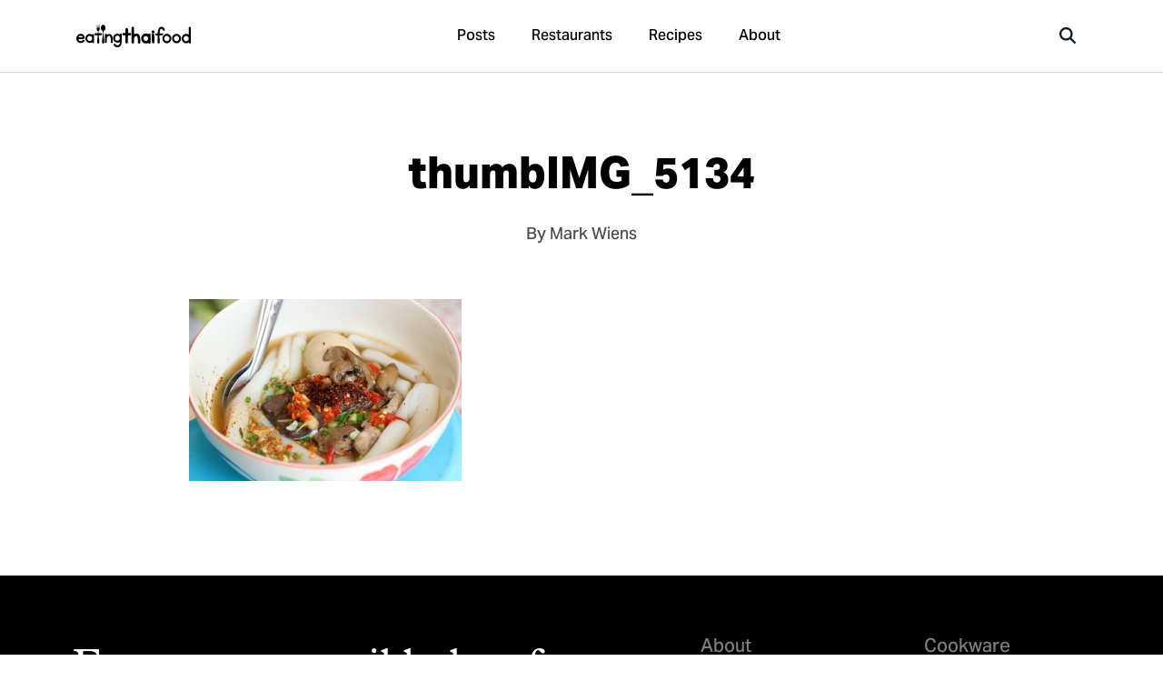

--- FILE ---
content_type: text/html; charset=UTF-8
request_url: https://www.eatingthaifood.com/food-photo-thai-kuay-jab-noodle-soup/thumbimg_5134/
body_size: 14552
content:
<!DOCTYPE html>
<html lang="en-US" class="no-js">
	<head>
		<meta charset="UTF-8">
		<meta name="title" content="thumbIMG_5134 - Thai Street Food, Restaurants, and Recipes | Eating Thai Food - Thai Street Food, Restaurants, and Recipes | Eating Thai Food "/>
		<meta name="description" content="">
		<meta name="viewport" content="width=device-width, initial-scale=1.0, maximum-scale=1.0, user-scalable=no, shrink-to-fit=no">
		<meta name="apple-mobile-web-app-capable" content="yes">
		<meta name="mobile-web-app-capable" content="yes">
		<link rel="shortcut icon" href="https://www.eatingthaifood.com/wp-content/themes/eatingthaifood/library/images/favicon.png"/>
		<title>thumbIMG_5134 - Thai Street Food, Restaurants, and Recipes | Eating Thai Food</title>
		<meta name='robots' content='index, follow, max-image-preview:large, max-snippet:-1, max-video-preview:-1' />

	<!-- This site is optimized with the Yoast SEO plugin v24.5 - https://yoast.com/wordpress/plugins/seo/ -->
	<link rel="canonical" href="https://www.eatingthaifood.com/food-photo-thai-kuay-jab-noodle-soup/thumbimg_5134/" />
	<meta property="og:locale" content="en_US" />
	<meta property="og:type" content="article" />
	<meta property="og:title" content="thumbIMG_5134 - Thai Street Food, Restaurants, and Recipes | Eating Thai Food" />
	<meta property="og:url" content="https://www.eatingthaifood.com/food-photo-thai-kuay-jab-noodle-soup/thumbimg_5134/" />
	<meta property="og:site_name" content="Thai Street Food, Restaurants, and Recipes | Eating Thai Food" />
	<meta property="article:publisher" content="https://www.facebook.com/eatingthaifood" />
	<meta property="og:image" content="https://www.eatingthaifood.com/food-photo-thai-kuay-jab-noodle-soup/thumbimg_5134" />
	<meta property="og:image:width" content="640" />
	<meta property="og:image:height" content="426" />
	<meta property="og:image:type" content="image/jpeg" />
	<script type="application/ld+json" class="yoast-schema-graph">{"@context":"https://schema.org","@graph":[{"@type":"WebPage","@id":"https://www.eatingthaifood.com/food-photo-thai-kuay-jab-noodle-soup/thumbimg_5134/","url":"https://www.eatingthaifood.com/food-photo-thai-kuay-jab-noodle-soup/thumbimg_5134/","name":"thumbIMG_5134 - Thai Street Food, Restaurants, and Recipes | Eating Thai Food","isPartOf":{"@id":"https://www.eatingthaifood.com/#website"},"primaryImageOfPage":{"@id":"https://www.eatingthaifood.com/food-photo-thai-kuay-jab-noodle-soup/thumbimg_5134/#primaryimage"},"image":{"@id":"https://www.eatingthaifood.com/food-photo-thai-kuay-jab-noodle-soup/thumbimg_5134/#primaryimage"},"thumbnailUrl":"https://www.eatingthaifood.com/wp-content/uploads/2012/05/thumbIMG_5134.jpg","datePublished":"2012-05-05T01:15:56+00:00","breadcrumb":{"@id":"https://www.eatingthaifood.com/food-photo-thai-kuay-jab-noodle-soup/thumbimg_5134/#breadcrumb"},"inLanguage":"en-US","potentialAction":[{"@type":"ReadAction","target":["https://www.eatingthaifood.com/food-photo-thai-kuay-jab-noodle-soup/thumbimg_5134/"]}]},{"@type":"ImageObject","inLanguage":"en-US","@id":"https://www.eatingthaifood.com/food-photo-thai-kuay-jab-noodle-soup/thumbimg_5134/#primaryimage","url":"https://www.eatingthaifood.com/wp-content/uploads/2012/05/thumbIMG_5134.jpg","contentUrl":"https://www.eatingthaifood.com/wp-content/uploads/2012/05/thumbIMG_5134.jpg","width":640,"height":426},{"@type":"BreadcrumbList","@id":"https://www.eatingthaifood.com/food-photo-thai-kuay-jab-noodle-soup/thumbimg_5134/#breadcrumb","itemListElement":[{"@type":"ListItem","position":1,"name":"Home","item":"https://www.eatingthaifood.com/"},{"@type":"ListItem","position":2,"name":"Food Photo: Thai Kuay Jab Noodle Soup (ก๋วยจั๊บน้ำข้น)","item":"https://www.eatingthaifood.com/food-photo-thai-kuay-jab-noodle-soup/"},{"@type":"ListItem","position":3,"name":"thumbIMG_5134"}]},{"@type":"WebSite","@id":"https://www.eatingthaifood.com/#website","url":"https://www.eatingthaifood.com/","name":"Thai Street Food, Restaurants, and Recipes | Eating Thai Food","description":"Satisfy yourself with the best Thai street food!","potentialAction":[{"@type":"SearchAction","target":{"@type":"EntryPoint","urlTemplate":"https://www.eatingthaifood.com/?s={search_term_string}"},"query-input":{"@type":"PropertyValueSpecification","valueRequired":true,"valueName":"search_term_string"}}],"inLanguage":"en-US"}]}</script>
	<!-- / Yoast SEO plugin. -->


<style id='classic-theme-styles-inline-css' type='text/css'>
/*! This file is auto-generated */
.wp-block-button__link{color:#fff;background-color:#32373c;border-radius:9999px;box-shadow:none;text-decoration:none;padding:calc(.667em + 2px) calc(1.333em + 2px);font-size:1.125em}.wp-block-file__button{background:#32373c;color:#fff;text-decoration:none}
</style>
<style id='global-styles-inline-css' type='text/css'>
body{--wp--preset--color--black: #000000;--wp--preset--color--cyan-bluish-gray: #abb8c3;--wp--preset--color--white: #ffffff;--wp--preset--color--pale-pink: #f78da7;--wp--preset--color--vivid-red: #cf2e2e;--wp--preset--color--luminous-vivid-orange: #ff6900;--wp--preset--color--luminous-vivid-amber: #fcb900;--wp--preset--color--light-green-cyan: #7bdcb5;--wp--preset--color--vivid-green-cyan: #00d084;--wp--preset--color--pale-cyan-blue: #8ed1fc;--wp--preset--color--vivid-cyan-blue: #0693e3;--wp--preset--color--vivid-purple: #9b51e0;--wp--preset--gradient--vivid-cyan-blue-to-vivid-purple: linear-gradient(135deg,rgba(6,147,227,1) 0%,rgb(155,81,224) 100%);--wp--preset--gradient--light-green-cyan-to-vivid-green-cyan: linear-gradient(135deg,rgb(122,220,180) 0%,rgb(0,208,130) 100%);--wp--preset--gradient--luminous-vivid-amber-to-luminous-vivid-orange: linear-gradient(135deg,rgba(252,185,0,1) 0%,rgba(255,105,0,1) 100%);--wp--preset--gradient--luminous-vivid-orange-to-vivid-red: linear-gradient(135deg,rgba(255,105,0,1) 0%,rgb(207,46,46) 100%);--wp--preset--gradient--very-light-gray-to-cyan-bluish-gray: linear-gradient(135deg,rgb(238,238,238) 0%,rgb(169,184,195) 100%);--wp--preset--gradient--cool-to-warm-spectrum: linear-gradient(135deg,rgb(74,234,220) 0%,rgb(151,120,209) 20%,rgb(207,42,186) 40%,rgb(238,44,130) 60%,rgb(251,105,98) 80%,rgb(254,248,76) 100%);--wp--preset--gradient--blush-light-purple: linear-gradient(135deg,rgb(255,206,236) 0%,rgb(152,150,240) 100%);--wp--preset--gradient--blush-bordeaux: linear-gradient(135deg,rgb(254,205,165) 0%,rgb(254,45,45) 50%,rgb(107,0,62) 100%);--wp--preset--gradient--luminous-dusk: linear-gradient(135deg,rgb(255,203,112) 0%,rgb(199,81,192) 50%,rgb(65,88,208) 100%);--wp--preset--gradient--pale-ocean: linear-gradient(135deg,rgb(255,245,203) 0%,rgb(182,227,212) 50%,rgb(51,167,181) 100%);--wp--preset--gradient--electric-grass: linear-gradient(135deg,rgb(202,248,128) 0%,rgb(113,206,126) 100%);--wp--preset--gradient--midnight: linear-gradient(135deg,rgb(2,3,129) 0%,rgb(40,116,252) 100%);--wp--preset--font-size--small: 13px;--wp--preset--font-size--medium: 20px;--wp--preset--font-size--large: 36px;--wp--preset--font-size--x-large: 42px;--wp--preset--spacing--20: 0.44rem;--wp--preset--spacing--30: 0.67rem;--wp--preset--spacing--40: 1rem;--wp--preset--spacing--50: 1.5rem;--wp--preset--spacing--60: 2.25rem;--wp--preset--spacing--70: 3.38rem;--wp--preset--spacing--80: 5.06rem;--wp--preset--shadow--natural: 6px 6px 9px rgba(0, 0, 0, 0.2);--wp--preset--shadow--deep: 12px 12px 50px rgba(0, 0, 0, 0.4);--wp--preset--shadow--sharp: 6px 6px 0px rgba(0, 0, 0, 0.2);--wp--preset--shadow--outlined: 6px 6px 0px -3px rgba(255, 255, 255, 1), 6px 6px rgba(0, 0, 0, 1);--wp--preset--shadow--crisp: 6px 6px 0px rgba(0, 0, 0, 1);}:where(.is-layout-flex){gap: 0.5em;}:where(.is-layout-grid){gap: 0.5em;}body .is-layout-flex{display: flex;}body .is-layout-flex{flex-wrap: wrap;align-items: center;}body .is-layout-flex > *{margin: 0;}body .is-layout-grid{display: grid;}body .is-layout-grid > *{margin: 0;}:where(.wp-block-columns.is-layout-flex){gap: 2em;}:where(.wp-block-columns.is-layout-grid){gap: 2em;}:where(.wp-block-post-template.is-layout-flex){gap: 1.25em;}:where(.wp-block-post-template.is-layout-grid){gap: 1.25em;}.has-black-color{color: var(--wp--preset--color--black) !important;}.has-cyan-bluish-gray-color{color: var(--wp--preset--color--cyan-bluish-gray) !important;}.has-white-color{color: var(--wp--preset--color--white) !important;}.has-pale-pink-color{color: var(--wp--preset--color--pale-pink) !important;}.has-vivid-red-color{color: var(--wp--preset--color--vivid-red) !important;}.has-luminous-vivid-orange-color{color: var(--wp--preset--color--luminous-vivid-orange) !important;}.has-luminous-vivid-amber-color{color: var(--wp--preset--color--luminous-vivid-amber) !important;}.has-light-green-cyan-color{color: var(--wp--preset--color--light-green-cyan) !important;}.has-vivid-green-cyan-color{color: var(--wp--preset--color--vivid-green-cyan) !important;}.has-pale-cyan-blue-color{color: var(--wp--preset--color--pale-cyan-blue) !important;}.has-vivid-cyan-blue-color{color: var(--wp--preset--color--vivid-cyan-blue) !important;}.has-vivid-purple-color{color: var(--wp--preset--color--vivid-purple) !important;}.has-black-background-color{background-color: var(--wp--preset--color--black) !important;}.has-cyan-bluish-gray-background-color{background-color: var(--wp--preset--color--cyan-bluish-gray) !important;}.has-white-background-color{background-color: var(--wp--preset--color--white) !important;}.has-pale-pink-background-color{background-color: var(--wp--preset--color--pale-pink) !important;}.has-vivid-red-background-color{background-color: var(--wp--preset--color--vivid-red) !important;}.has-luminous-vivid-orange-background-color{background-color: var(--wp--preset--color--luminous-vivid-orange) !important;}.has-luminous-vivid-amber-background-color{background-color: var(--wp--preset--color--luminous-vivid-amber) !important;}.has-light-green-cyan-background-color{background-color: var(--wp--preset--color--light-green-cyan) !important;}.has-vivid-green-cyan-background-color{background-color: var(--wp--preset--color--vivid-green-cyan) !important;}.has-pale-cyan-blue-background-color{background-color: var(--wp--preset--color--pale-cyan-blue) !important;}.has-vivid-cyan-blue-background-color{background-color: var(--wp--preset--color--vivid-cyan-blue) !important;}.has-vivid-purple-background-color{background-color: var(--wp--preset--color--vivid-purple) !important;}.has-black-border-color{border-color: var(--wp--preset--color--black) !important;}.has-cyan-bluish-gray-border-color{border-color: var(--wp--preset--color--cyan-bluish-gray) !important;}.has-white-border-color{border-color: var(--wp--preset--color--white) !important;}.has-pale-pink-border-color{border-color: var(--wp--preset--color--pale-pink) !important;}.has-vivid-red-border-color{border-color: var(--wp--preset--color--vivid-red) !important;}.has-luminous-vivid-orange-border-color{border-color: var(--wp--preset--color--luminous-vivid-orange) !important;}.has-luminous-vivid-amber-border-color{border-color: var(--wp--preset--color--luminous-vivid-amber) !important;}.has-light-green-cyan-border-color{border-color: var(--wp--preset--color--light-green-cyan) !important;}.has-vivid-green-cyan-border-color{border-color: var(--wp--preset--color--vivid-green-cyan) !important;}.has-pale-cyan-blue-border-color{border-color: var(--wp--preset--color--pale-cyan-blue) !important;}.has-vivid-cyan-blue-border-color{border-color: var(--wp--preset--color--vivid-cyan-blue) !important;}.has-vivid-purple-border-color{border-color: var(--wp--preset--color--vivid-purple) !important;}.has-vivid-cyan-blue-to-vivid-purple-gradient-background{background: var(--wp--preset--gradient--vivid-cyan-blue-to-vivid-purple) !important;}.has-light-green-cyan-to-vivid-green-cyan-gradient-background{background: var(--wp--preset--gradient--light-green-cyan-to-vivid-green-cyan) !important;}.has-luminous-vivid-amber-to-luminous-vivid-orange-gradient-background{background: var(--wp--preset--gradient--luminous-vivid-amber-to-luminous-vivid-orange) !important;}.has-luminous-vivid-orange-to-vivid-red-gradient-background{background: var(--wp--preset--gradient--luminous-vivid-orange-to-vivid-red) !important;}.has-very-light-gray-to-cyan-bluish-gray-gradient-background{background: var(--wp--preset--gradient--very-light-gray-to-cyan-bluish-gray) !important;}.has-cool-to-warm-spectrum-gradient-background{background: var(--wp--preset--gradient--cool-to-warm-spectrum) !important;}.has-blush-light-purple-gradient-background{background: var(--wp--preset--gradient--blush-light-purple) !important;}.has-blush-bordeaux-gradient-background{background: var(--wp--preset--gradient--blush-bordeaux) !important;}.has-luminous-dusk-gradient-background{background: var(--wp--preset--gradient--luminous-dusk) !important;}.has-pale-ocean-gradient-background{background: var(--wp--preset--gradient--pale-ocean) !important;}.has-electric-grass-gradient-background{background: var(--wp--preset--gradient--electric-grass) !important;}.has-midnight-gradient-background{background: var(--wp--preset--gradient--midnight) !important;}.has-small-font-size{font-size: var(--wp--preset--font-size--small) !important;}.has-medium-font-size{font-size: var(--wp--preset--font-size--medium) !important;}.has-large-font-size{font-size: var(--wp--preset--font-size--large) !important;}.has-x-large-font-size{font-size: var(--wp--preset--font-size--x-large) !important;}
.wp-block-navigation a:where(:not(.wp-element-button)){color: inherit;}
:where(.wp-block-post-template.is-layout-flex){gap: 1.25em;}:where(.wp-block-post-template.is-layout-grid){gap: 1.25em;}
:where(.wp-block-columns.is-layout-flex){gap: 2em;}:where(.wp-block-columns.is-layout-grid){gap: 2em;}
.wp-block-pullquote{font-size: 1.5em;line-height: 1.6;}
</style>
<link rel='stylesheet' id='stylecss-css' href='https://www.eatingthaifood.com/wp-content/themes/eatingthaifood/style.css?modified=1717202584' type='text/css' media='all' />
<link rel='stylesheet' id='svg-icons-css' href='https://www.eatingthaifood.com/wp-content/themes/eatingthaifood/library/css/svg-icons.css?modified=1758441597' type='text/css' media='all' />
<style type="text/css">
div.easyrecipe {
font: 14px Verdana, Arial, Geneva, sans-serif;
border: 1px dashed #666;
color: #666;
padding: 10px;
background: #fafafa;
}</style>
	</head>

	<body class="attachment attachment-template-default single single-attachment postid-5462 attachmentid-5462 attachment-jpeg attachment-thumbimg_5134" id="eatingthaifood">

		<!-- <div class="announcement z-40 relative hidden flex-row bg-gray-900 text-white justify-center items-center font-medium p-3 text-sm lg:text-base lg:p-4" id="covid-update">
		<span class="mr-3 text-sm lg:text-base"><svg aria-hidden="true" fill="currentColor" height="1em" width="1em" xmlns="http://www.w3.org/2000/svg" viewBox="0 0 320 512"><path d="M16 144a144 144 0 1 1 288 0A144 144 0 1 1 16 144zM160 80c8.8 0 16-7.2 16-16s-7.2-16-16-16c-53 0-96 43-96 96c0 8.8 7.2 16 16 16s16-7.2 16-16c0-35.3 28.7-64 64-64zM128 480l0-162.9c10.4 1.9 21.1 2.9 32 2.9s21.6-1 32-2.9L192 480c0 17.7-14.3 32-32 32s-32-14.3-32-32z"/></svg></span>
		<span class="announcement-text">New Thai food restaurant finder</span>
		<a href="https://eatingthaifood.com/restaurants/" class="btn btn-primary rounded text-xs lg:text-sm py-1 px-3 ml-3 text-white">Open</a>
	<a href="#" class="announcement-close absolute right-5 text-xl opacity-75 hover:opacity-100 top-1/2 transform -translate-y-1/2"><svg aria-hidden="true" fill="currentColor" height="1em" width="1em" xmlns="http://www.w3.org/2000/svg" viewBox="0 0 384 512"><path d="M342.6 150.6c12.5-12.5 12.5-32.8 0-45.3s-32.8-12.5-45.3 0L192 210.7 86.6 105.4c-12.5-12.5-32.8-12.5-45.3 0s-12.5 32.8 0 45.3L146.7 256 41.4 361.4c-12.5 12.5-12.5 32.8 0 45.3s32.8 12.5 45.3 0L192 301.3 297.4 406.6c12.5 12.5 32.8 12.5 45.3 0s12.5-32.8 0-45.3L237.3 256 342.6 150.6z"/></svg></a>
</div> -->

		<div class="hidden-menu hidden-menu-bg" id="mobile-menu">
	<div class="hidden-menu-content">
		<a href="https://www.eatingthaifood.com" class="block w-32"><img src="https://www.eatingthaifood.com/wp-content/themes/eatingthaifood/library/images/logo-simple.svg" alt=""></a>
		<div class="my-auto">
			<ul class="text-lg font-medium text-gray-500">
				<li><a href="/" class="block py-3 hover:text-gray-700 active:text-gray-900"><span class="pr-2"><svg aria-hidden="true" fill="currentColor" height="1em" width="1em" xmlns="http://www.w3.org/2000/svg" viewBox="0 0 576 512"><path d="M575.8 255.5c0 18-15 32.1-32 32.1l-32 0 .7 160.2c0 2.7-.2 5.4-.5 8.1l0 16.2c0 22.1-17.9 40-40 40l-16 0c-1.1 0-2.2 0-3.3-.1c-1.4 .1-2.8 .1-4.2 .1L416 512l-24 0c-22.1 0-40-17.9-40-40l0-24 0-64c0-17.7-14.3-32-32-32l-64 0c-17.7 0-32 14.3-32 32l0 64 0 24c0 22.1-17.9 40-40 40l-24 0-31.9 0c-1.5 0-3-.1-4.5-.2c-1.2 .1-2.4 .2-3.6 .2l-16 0c-22.1 0-40-17.9-40-40l0-112c0-.9 0-1.9 .1-2.8l0-69.7-32 0c-18 0-32-14-32-32.1c0-9 3-17 10-24L266.4 8c7-7 15-8 22-8s15 2 21 7L564.8 231.5c8 7 12 15 11 24z"/></svg></span> Home</a></li>
	            <li><a href="/blog/" class="block py-3 hover:text-gray-700 active:text-gray-900"><span class="pr-2"><svg aria-hidden="true" fill="currentColor" height="1em" width="1em" xmlns="http://www.w3.org/2000/svg" viewBox="0 0 512 512"><path d="M168 80c-13.3 0-24 10.7-24 24l0 304c0 8.4-1.4 16.5-4.1 24L440 432c13.3 0 24-10.7 24-24l0-304c0-13.3-10.7-24-24-24L168 80zM72 480c-39.8 0-72-32.2-72-72L0 112C0 98.7 10.7 88 24 88s24 10.7 24 24l0 296c0 13.3 10.7 24 24 24s24-10.7 24-24l0-304c0-39.8 32.2-72 72-72l272 0c39.8 0 72 32.2 72 72l0 304c0 39.8-32.2 72-72 72L72 480zM176 136c0-13.3 10.7-24 24-24l96 0c13.3 0 24 10.7 24 24l0 80c0 13.3-10.7 24-24 24l-96 0c-13.3 0-24-10.7-24-24l0-80zm200-24l32 0c13.3 0 24 10.7 24 24s-10.7 24-24 24l-32 0c-13.3 0-24-10.7-24-24s10.7-24 24-24zm0 80l32 0c13.3 0 24 10.7 24 24s-10.7 24-24 24l-32 0c-13.3 0-24-10.7-24-24s10.7-24 24-24zM200 272l208 0c13.3 0 24 10.7 24 24s-10.7 24-24 24l-208 0c-13.3 0-24-10.7-24-24s10.7-24 24-24zm0 80l208 0c13.3 0 24 10.7 24 24s-10.7 24-24 24l-208 0c-13.3 0-24-10.7-24-24s10.7-24 24-24z"/></svg></span> Posts</a></li>
	            <li><a href="/restaurants/" class="block py-3 hover:text-gray-700 active:text-gray-900"><span class="pr-2"><svg aria-hidden="true" fill="currentColor" height="1em" width="1em" xmlns="http://www.w3.org/2000/svg" viewBox="0 0 448 512"><path d="M416 0C400 0 288 32 288 176l0 112c0 35.3 28.7 64 64 64l32 0 0 128c0 17.7 14.3 32 32 32s32-14.3 32-32l0-128 0-112 0-208c0-17.7-14.3-32-32-32zM64 16C64 7.8 57.9 1 49.7 .1S34.2 4.6 32.4 12.5L2.1 148.8C.7 155.1 0 161.5 0 167.9c0 45.9 35.1 83.6 80 87.7L80 480c0 17.7 14.3 32 32 32s32-14.3 32-32l0-224.4c44.9-4.1 80-41.8 80-87.7c0-6.4-.7-12.8-2.1-19.1L191.6 12.5c-1.8-8-9.3-13.3-17.4-12.4S160 7.8 160 16l0 134.2c0 5.4-4.4 9.8-9.8 9.8c-5.1 0-9.3-3.9-9.8-9L127.9 14.6C127.2 6.3 120.3 0 112 0s-15.2 6.3-15.9 14.6L83.7 151c-.5 5.1-4.7 9-9.8 9c-5.4 0-9.8-4.4-9.8-9.8L64 16zm48.3 152l-.3 0-.3 0 .3-.7 .3 .7z"/></svg></span>  Restaurants</a></li>
	            <li><a href="/thai-recipes/" class="block py-3 hover:text-gray-700 active:text-gray-900"><span class="pr-2"><svg aria-hidden="true" fill="currentColor" height="1em" width="1em" xmlns="http://www.w3.org/2000/svg" viewBox="0 0 512 512"><path d="M428.3 3c11.6-6.4 26.2-2.3 32.6 9.3l4.8 8.7c19.3 34.7 19.8 75.7 3.4 110C495.8 159.6 512 197.9 512 240c0 18.5-3.1 36.3-8.9 52.8c-6.1 17.3-28.5 16.3-36.8-.1l-11.7-23.4c-4.1-8.1-12.4-13.3-21.5-13.3L360 256c-13.3 0-24-10.7-24-24l0-80c0-13.3-10.7-24-24-24l-17.1 0c-21.3 0-30-23.9-10.8-32.9C304.7 85.4 327.7 80 352 80c28.3 0 54.8 7.3 77.8 20.2c5.5-18.2 3.7-38.4-6-55.8L419 35.7c-6.4-11.6-2.3-26.2 9.3-32.6zM171.2 345.5L264 160l40 0 0 80c0 26.5 21.5 48 48 48l76.2 0 23.9 47.8C372.3 443.9 244.3 512 103.2 512l-58.8 0C19.9 512 0 492.1 0 467.6c0-20.8 14.5-38.8 34.8-43.3l49.8-11.1c37.6-8.4 69.5-33.2 86.7-67.7z"/></svg></span> Recipes</a></li>
                <li><a href="/about/" class="block py-3 hover:text-gray-700 active:text-gray-900"><span class="pr-2"><svg aria-hidden="true" fill="currentColor" height="1em" width="1em" xmlns="http://www.w3.org/2000/svg" viewBox="0 0 512 512"><path d="M256 512A256 256 0 1 0 256 0a256 256 0 1 0 0 512zM216 336l24 0 0-64-24 0c-13.3 0-24-10.7-24-24s10.7-24 24-24l48 0c13.3 0 24 10.7 24 24l0 88 8 0c13.3 0 24 10.7 24 24s-10.7 24-24 24l-80 0c-13.3 0-24-10.7-24-24s10.7-24 24-24zm40-208a32 32 0 1 1 0 64 32 32 0 1 1 0-64z"/></svg></span> About</a></li>
			</ul>
		</div>

	</div>

</div>

		<span class="modal-box modal-box-fullscreen" id="search">
	<div class="modal-box-content p-0 text-left">
		<form autocomplete="off" class="search-form p-0 m-0 border-b border-gray-200 w-full sticky top-0 right-0 bg-white z-50" action="">
			<span class="absolute top-1/2 left-6 md:left-5 lg:left-6 xl:left-7 transform -translate-y-1/2 text-xl lg:text-2xl" aria-hidden="true"><svg aria-hidden="true" fill="currentColor" height="1em" width="1em" xmlns="http://www.w3.org/2000/svg" viewBox="0 0 512 512"><path d="M416 208c0 45.9-14.9 88.3-40 122.7L502.6 457.4c12.5 12.5 12.5 32.8 0 45.3s-32.8 12.5-45.3 0L330.7 376c-34.4 25.2-76.8 40-122.7 40C93.1 416 0 322.9 0 208S93.1 0 208 0S416 93.1 416 208zM208 352a144 144 0 1 0 0-288 144 144 0 1 0 0 288z"/></svg></span>
			<a href="#" class="modal-close absolute px-8 py-4 top-1/2 transform right-0 -translate-y-1/2 text-2xl text-gray-500 hover:text-gray-900 z-50"><svg aria-hidden="true" fill="currentColor" height="1em" width="1em" xmlns="http://www.w3.org/2000/svg" viewBox="0 0 384 512"><path d="M342.6 150.6c12.5-12.5 12.5-32.8 0-45.3s-32.8-12.5-45.3 0L192 210.7 86.6 105.4c-12.5-12.5-32.8-12.5-45.3 0s-12.5 32.8 0 45.3L146.7 256 41.4 361.4c-12.5 12.5-12.5 32.8 0 45.3s32.8 12.5 45.3 0L192 301.3 297.4 406.6c12.5 12.5 32.8 12.5 45.3 0s12.5-32.8 0-45.3L237.3 256 342.6 150.6z"/></svg></a>
			<input type="text" class="search-input bg-none text-lg lg:text-xl px-14 lg:px-16 xl:px-20 py-4 md:py-5 lg:py-6 w-full rounded-xl" autocomplete="off" placeholder="What are you looking for?">
			<div class="shadow-lg w-full h-3 absolute -bottom-0 z-0"></div>
		</form>
		<div id="search-results" class="w-full h-full relative flex flex-col overflow-auto z-40">
			<div class="empty h-80 w-full flex items-center text-4xl text-gray-400 justify-center">
				<span class="animate-spin"><svg aria-hidden="true" fill="currentColor" height="1em" width="1em" xmlns="http://www.w3.org/2000/svg" viewBox="0 0 512 512"><path d="M304 48a48 48 0 1 0 -96 0 48 48 0 1 0 96 0zm0 416a48 48 0 1 0 -96 0 48 48 0 1 0 96 0zM48 304a48 48 0 1 0 0-96 48 48 0 1 0 0 96zm464-48a48 48 0 1 0 -96 0 48 48 0 1 0 96 0zM142.9 437A48 48 0 1 0 75 369.1 48 48 0 1 0 142.9 437zm0-294.2A48 48 0 1 0 75 75a48 48 0 1 0 67.9 67.9zM369.1 437A48 48 0 1 0 437 369.1 48 48 0 1 0 369.1 437z"/></svg></span>
			</div>
		</div>
	</div>
</span>

<!-- <span class="modal-box " id="cart-modal">
	<div class="modal-box-content max-w-2xl text-left">
		<a href="#" class="modal-close modal-box-x"><svg aria-hidden="true" fill="currentColor" height="1em" width="1em" xmlns="http://www.w3.org/2000/svg" viewBox="0 0 384 512"><path d="M342.6 150.6c12.5-12.5 12.5-32.8 0-45.3s-32.8-12.5-45.3 0L192 210.7 86.6 105.4c-12.5-12.5-32.8-12.5-45.3 0s-12.5 32.8 0 45.3L146.7 256 41.4 361.4c-12.5 12.5-12.5 32.8 0 45.3s32.8 12.5 45.3 0L192 301.3 297.4 406.6c12.5 12.5 32.8 12.5 45.3 0s12.5-32.8 0-45.3L237.3 256 342.6 150.6z"/></svg></a>
		<h2 class="text-center text-2xl font-bold mb-8">Your cart</h2>
			</div>
</span> -->



<!-- <div class="modal-box modal-ebook md remember-close" id="arrival-and-surivival" data-delay="10000">
	<a href="#" class="modal-close"><svg aria-hidden="true" fill="currentColor" height="1em" width="1em" xmlns="http://www.w3.org/2000/svg" viewBox="0 0 384 512"><path d="M342.6 150.6c12.5-12.5 12.5-32.8 0-45.3s-32.8-12.5-45.3 0L192 210.7 86.6 105.4c-12.5-12.5-32.8-12.5-45.3 0s-12.5 32.8 0 45.3L146.7 256 41.4 361.4c-12.5 12.5-12.5 32.8 0 45.3s32.8 12.5 45.3 0L192 301.3 297.4 406.6c12.5 12.5 32.8 12.5 45.3 0s12.5-32.8 0-45.3L237.3 256 342.6 150.6z"/></svg></a>
	<div class="modal-content">
		<div class="columns align-stretch">
			<div class="column col-4-md col-12-sm pr-md ebook-image">
				<img src="https://eatingthaifood.com/wp-content/uploads/2019/01/a4-cover-1.jpg" alt="Thailand Arrival &amp; Survival">
			</div>
			<div class="column col-6 col-8-md col-12-sm ebook-content">
				<div>
					<span class="badge notify price">Free</span>
				</div>
				<h3 class="modal-box-title">Thailand arrival &amp; survival guide <span class="badge notify">Free</span></h3>
				<p class="modal-subtitle">Enter your email and we'll send you our free guide to arriving and getting the most out of your trip to Thailand.</p>
				<form action="https://itsbetterinthailand.us18.list-manage.com/subscribe/post?u=294decd87a2626685026fb525&amp;id=6e57c99269" method="post" id="mc-embedded-subscribe-form" name="mc-embedded-subscribe-form" class="validate subscribe" target="_blank" novalidate>
					<div class="form-group">
						<div id="mce-responses" class="clear">
							<div class="response mb-sm" id="mce-error-response" style="display:none"></div>
							<div class="response mb-sm" id="mce-success-response" style="display:none"></div>
						</div>
					</div>
					<div class="form-group">
						<input type="email" value="" name="EMAIL" class="required email" id="mce-EMAIL" placeholder="Enter your email" required="true">
					</div>
					<div class="form-group mb-none">
						<button type="submit" name="subscribe" id="mc-embedded-subscribe" class="button primary">Free download</button>
					</div>
					<div style="position: absolute; left: -5000px;" aria-hidden="true">
						<input type="text" name="b_294decd87a2626685026fb525_6e57c99269" tabindex="-1" value="">
						<input type="hidden" name="MERGE1" id="MERGE1" size="25" value="thailand-arrival-survival.pdf">
					</div>
				</form>
			</div>
		</div>
	</div>
</div> -->

<!-- <div class="modal-box xl" id="video">
	<div class="video-wrapper">
		<iframe width="560" height="315" src="" frameborder="0" allow="accelerometer; autoplay; encrypted-media; gyroscope; picture-in-picture" allowfullscreen></iframe>
	</div>
</div> -->

	<header class="sticky top-0 z-30 h-16 font-medium bg-white border-b border-gray-300 select-none lg:h-20 mb-gap " id="header-nav">
    <div class="container flex flex-row items-center h-full">

        <a href="#mobile-menu" class="order-1 px-6 py-4 mr-auto -ml-6 text-2xl lg:hidden">
            <svg aria-hidden="true" fill="currentColor" height="1em" width="1em" xmlns="http://www.w3.org/2000/svg" viewBox="0 0 448 512"><path d="M0 96C0 78.3 14.3 64 32 64l384 0c17.7 0 32 14.3 32 32s-14.3 32-32 32L32 128C14.3 128 0 113.7 0 96zM0 256c0-17.7 14.3-32 32-32l384 0c17.7 0 32 14.3 32 32s-14.3 32-32 32L32 288c-17.7 0-32-14.3-32-32zM448 416c0 17.7-14.3 32-32 32L32 448c-17.7 0-32-14.3-32-32s14.3-32 32-32l384 0c17.7 0 32 14.3 32 32z"/></svg>        </a>

        <a href="/" class="absolute block w-32 transform -translate-x-1/2 -translate-y-1/2 top-1/2 left-1/2 lg:order-1 lg:transform-none lg:left-0 lg:top-0 lg:relative lg:w-40">
            <?xml version="1.0" encoding="utf-8"?>
<!-- Generator: Adobe Illustrator 24.2.0, SVG Export Plug-In . SVG Version: 6.00 Build 0)  -->
<svg version="1.1" id="Layer_1" xmlns="http://www.w3.org/2000/svg" xmlns:xlink="http://www.w3.org/1999/xlink" x="0px" y="0px"
	 viewBox="0 0 666.1 128.8" style="enable-background:new 0 0 666.1 128.8;" xml:space="preserve">
<g>
	<path class="st0" d="M0,76.9c0.3-2,0.7-4,1-5.9c3.3-10.6,13.2-18.2,24.4-18.2c6.6,0,12.5,2,17.2,6.6c4,4,6.3,8.9,6.3,14.9
		c0,3.6-2,6.6-5.9,7.3c-1.7,0.3-3.3,0.3-5.3,0.3c-8.6,0-17.2,0-25.4,0c-0.7,0-1.3,0-1,1c2,5.9,5.6,9.9,11.6,10.9
		c4.6,1,8.6-0.3,12.2-3.3c1-0.7,2-1.7,3-2.6c1.7-1.7,3.6-2,5.6-1.3c2.3,0.7,3.6,2,4.3,4c0.3,1,0,2.3-0.7,3.3
		c-4,5.3-9.2,8.9-16.2,10.2c-10.9,2-19.8-1.3-26.4-10.2C2,90.1,0.3,85.5,0,80.9c0-0.3,0-0.7,0-1C0,79.2,0,77.9,0,76.9z M31,71.6
		L31,71.6c2,0.3,4,0.3,5.6,0.3c1,0,1.3,0,0.7-1.3c-0.7-2.3-2.3-4-4.6-5c-2-1-4-1.3-6.3-1.7c-5.9-0.7-10.6,1.7-13.9,6.6
		c-0.3,0.3-0.7,0.7-0.3,1c0.3,0.3,0.7,0,1,0C19.5,71.6,25.4,71.6,31,71.6z"/>
	<path class="st0" d="M133,0.7c1.3,7.6,1.3,14.9,2.6,22.4c0.7,4-0.3,7.9-3.3,10.9c-2.3,2.6-3.6,5.6-3.6,9.2c0,1.7,0,3.3,0,5.3
		c0,1,0.3,1.3,1.3,1c4.6-0.3,9.2-0.3,13.9-0.3c4,0,6.3,3.3,5.3,6.9c-0.7,2.6-3,4-5.9,4c-4-0.3-8.3,0-12.5,0c-1,0-0.7,0.7-0.7,1.3
		c0.3,2.3,0.7,4.3,0.7,6.6c0.3,4,1,7.9,1.7,11.9c0.7,5,1.3,10.2,1.3,15.2c0,2.6,0,5.3-0.7,7.6c-0.3,1-0.7,2-1,2.6c-1,2-3,3.3-5.3,3
		s-3.6-1.7-4.3-3.3c-1-2.3-1.3-4.6-1.3-6.9c0-5,0.7-9.9,1-14.9c0.7-6.3,1.3-12.2,2.3-18.8c0-1,0.3-2,0.3-3s-0.3-1.3-1.3-1.3
		c-4.3-0.3-8.6,0-12.9,0s-6.3-2.6-5.3-6.9c0.7-3,2.3-4,5.3-4c4.6,0,8.9,0,13.5,0c1.7,0,1.7,0,1.7-1.7c0-2.3,0-4.6-0.3-6.6
		c-0.3-2.6-1.7-4.6-3-6.6c-0.3-0.7-1-1-1.7-2c-2.3-3-2.6-6.3-2.3-9.9c1-6.6,1.7-13.5,2.3-20.1c0-0.7,0-1.7,0.3-2.3h0.3
		c0,0.7,0.3,1,0.3,1.7C122,6,122,10.3,122,14.9c0,1.7,0,3.6,0.7,5.6c0.7-0.7,0.7-1.3,1-2c0.3-1.3,0.3-2.3,0.3-3.6
		c0-5,0.7-9.6,1-14.5h0.3c0,1.7,0.3,3.6,0.3,5.3c0.3,4,0.3,8.3,0.7,12.5c0,0.7,0,1.7,0.7,2.3c0.3-0.3,0.7-1,0.7-1.3
		c0.3-6.3,0.7-12.5,1-18.8h0.3c0.7,2.6,1,5,1,7.6c0,2.3,0.3,5,0.3,7.3c0,1.7,0.3,3.3,1,5c0.7-2.3,1-4.6,1-6.6c0-4.3,0-8.9,0.3-13.2
		C132.7,0.7,133,0.7,133,0.7z"/>
	<path class="st0" d="M335.6,36c0,5.9,0,11.6,0,17.5c0,1,0,1,1,0.7c5.6-3,11.2-4,17.5-3c5.6,1,9.9,4.3,12.9,9.2
		c2.6,4.3,3.6,9.2,4.3,14.2c0.7,4.6,0.7,9.2,1,13.9c0,4.3,0.3,8.3,0.3,12.5c0,4.6-3.3,7.6-8.3,6.6c-1.3-0.3-2.6-0.7-3.6-1.3
		c-1.7-1-2.3-2.6-2.3-4.6c0-8.3,0-16.2-1.3-24.4c-0.3-3-1-5.6-2.3-8.3c-1-2-2.3-3.6-4.6-3.6c-2-0.3-3.6,0-5.3,0.7
		c-5.6,2.6-8.6,6.9-8.6,13.2c0,6.6,0,13.2,0,19.8c0,2.6-0.7,5.3-3,6.9c-2.3,1.7-5,2.3-7.6,1s-4-3.6-4-6.3c0-9.6,0-19.1,0-28.7
		c0-2,0-4.3,0-6.3c0-15.2,0.3-30.7,0-45.9c0-7.3,6.3-8.9,10.9-6.6c2.3,1,3.3,3,3.3,5.6C335.6,24.4,335.6,30.1,335.6,36L335.6,36z"/>
	<path class="st0" d="M665.7,60.4c0,13.9,0,27.7,0,41.6c0,4.3-2.6,6.3-6.6,5.3c-3.3-0.7-4.3-2-4.6-5.3c0-1-0.3-0.7-1-0.3
		c-4.3,3-9.2,4.6-14.5,4.6c-6.3,0-11.9-2.3-16.5-6.6c-5.3-4.6-8.3-10.6-8.9-17.5c-1-10.9,4-21.1,13.5-26.4c8.6-5,17.5-4.6,26.1,0.7
		c0.3,0,0.3,0.3,0.7,0.3c0.3-0.3,0-0.7,0-1c0.3-11.9,0.3-23.8,0.3-35.6c0-2,0.3-4,2-5.6c2-1.7,4-2.3,6.6-1c2.3,1,3.3,3,3.3,5.3
		C666,32.7,666,46.6,665.7,60.4C666,60.4,666,60.4,665.7,60.4z M654.1,79.6c0.3-8.9-7.6-15.5-14.9-15.5c-7.9,0-14.9,6.9-14.9,15.2
		s6.6,15.5,14.5,15.5C647.2,94.7,653.8,87.8,654.1,79.6z"/>
	<path class="st0" d="M253.1,56.5c0-0.3,0-0.3,0-0.7c0.3-3.3,2-5.3,5.6-5.3c2.3,0,4,0.7,5,2.6c0.3,0.7,0.3,1,0.3,2
		c0,14.2,0,28.1,0,42.2c0,6.9-1.3,13.9-4.6,20.1s-8.6,9.9-15.5,10.9c-3,0.3-6.3,0.7-9.2,0c-5-0.7-8.9-3-12.5-6.3
		c-1.7-1.3-3-2.6-4.3-4.3c-2.3-2.6-2.3-5,0.7-7.3c1.7-1.3,3.6-2,5.6-1.7c1,0,2,0.7,2.3,1.7c2.6,4,6.3,6.3,11.2,6.9
		c3.6,0.7,7.3,0.3,10.2-2.3c2.3-2,3.6-4.6,4.3-7.3c0.7-2.3,0.7-5,0.7-7.3c0-0.7,0-1-1-0.7c-4.6,2.6-9.9,3.3-14.9,3
		s-8.9-2.3-12.9-5.3c-5.6-4.3-8.9-10.2-9.9-17.2c-1-7.3,1-13.9,5.6-19.5c7.9-9.9,21.8-12.2,32.3-5C252.8,55.8,252.8,56.1,253.1,56.5
		z M253.1,77.2c0-7.9-6.3-14.5-13.9-14.9c-6.9-0.3-14.5,6.3-14.5,14.5c0,7.9,6.3,14.5,13.9,14.5C246.5,91.8,252.8,85.2,253.1,77.2z"
		/>
	<path class="st0" d="M432.7,65c-0.3,12.2-0.3,24.8-0.3,37.3c0,4.3-3.3,7.3-7.6,6.3c-1.7-0.3-3-0.7-4-1.7c-1-0.7-2-1.7-2.3-2.6
		c-0.3-0.7-0.3-0.7-1-0.3c-2,1-4,2-6.3,2.6c-10.6,2.6-21.8-1.3-28.4-10.6c-8.6-11.2-7.3-27.7,2.6-37.6c5.6-5.6,12.5-8.3,20.5-7.9
		c4,0.3,7.9,1.3,11.2,3.3c0.7,0.3,1,0.3,2-0.3c3-3.3,9.9-3.3,12.5,0.3c0.7,1,1,2,1,3C432.7,59.8,432.7,62.1,432.7,65z M417.8,78.9
		c0-7.6-5.9-13.9-13.2-13.9c-7.3,0-13.5,6.3-13.5,13.9c0,8.6,7.3,13.9,13.5,13.9C411.2,93.1,418.1,86.5,417.8,78.9z"/>
	<path class="st0" d="M484.5,79.9c0,4.6,0,9.2,0,14.2c0,3.3,0,6.3,0.3,9.6c0,0.7,0,1.3-0.7,1.7c-3,1.7-5.9,2.3-9.2,1
		c-1.3-0.7-2-1.7-2-3c-0.3-8.6,0-16.8-0.3-25.4c0-5,0-10.2,0-15.2c0-1-0.3-1.3-1.3-1.3c-2,0-4,0-5.6,0c-4.6,0-5.6-3-5.6-5.9
		c0-1,0.3-2,0.7-2.6c0.7-1.7,2.3-2.6,4-2.6c2.3,0,4.6,0,6.6,0c0.7,0,1-0.3,1.3-1c0.3-5.3,1.3-10.9,2.6-16.2c1.3-4.6,3-8.9,5.6-12.9
		c6.6-10.2,18.5-9.6,26.1-4c3,2.3,5,5.3,6.3,8.6c0.7,1.7,1.3,3,1.3,5c-0.3,3-3.3,5.9-6.3,5.9c-2.3,0-3.6-1-4.6-3.6
		c-0.7-1.7-1-3-2.3-4.6c-2-2.6-4.3-3.3-7.3-3.3c-1.7,0-3,1-4,2.3c-2.3,3-3.3,6.3-4,9.9c-1,3.6-1.3,7.9-1.7,11.6
		c-0.3,1.7,0,1.7,1.7,1.7c4.6,0,8.9,0,13.5,0c3,0,4.6,1,5.3,3c1,2.3,0.3,5-1.7,6.9c-1,1-2,1.3-3.3,1c-1.7-0.3-3.3,0-5,0
		c-3.3,0-6.3,0-9.6,0c-1,0-1.3,0.3-1.7,1.3C484.1,68.3,484.5,74.3,484.5,79.9z"/>
	<path class="st0" d="M299.7,79.6c0,5.6,0,10.9,0,16.5c0,2,0.3,3.6,0,5.3c-0.3,3.3-2.3,5.3-5.6,5.6c-2.3,0.3-4.6-0.3-6.3-1.7
		c-1.3-1-2.3-2.3-2.3-4c-0.3-10.9,0-22.1-0.3-33c0-2,0-4,0-5.9c0-1-0.3-1-1-1c-2.6,0-5.6,0-8.3,0c-0.7,0-1.7,0-2.3,0
		c-4-0.3-5.6-3.6-5.6-6.6c0-1.7,0.7-3.3,1.7-5s2.6-2.6,4.6-2.6c3.3,0,6.3,0,9.6,0c1,0,1.7-0.3,1.7-1.3c0-5,0-9.9,0-14.9
		c0-1.7,0-3,0-4.6c0-3.6,2-5.9,5.6-6.9c3-0.7,5.6,0,7.9,2c1.3,1,2,2.3,1.7,4c0,1,0,2.3,0,3.6c0,5.6,0,11.2,0,16.8
		c0,1,0.3,1.3,1.3,1.3c3,0,5.9,0,9.2,0c4.3,0,7.3,3,7.3,7.3c0,4-3.3,7.3-7.3,7.3c-3,0-5.6,0-8.6,0c-1.7,0-1.7,0-1.7,1.7
		C299.7,68.3,299.7,73.9,299.7,79.6L299.7,79.6z"/>
	<path class="st0" d="M52.8,78.6c-0.3-12.9,9.6-23.8,22.1-25.4c5.3-0.7,10.6,0.3,15.2,3.3c1.3,0.7,1.3,0.7,2-0.3c1-2,3.6-3,6.3-2.6
		c1.3,0.3,2.3,0.7,3.3,1.3c1,0.7,1.7,2,1.7,3.3c0,0.3,0,1,0,1.3c0,13.2,0,26.7,0,39.9c0,0.7,0,1.7,0,2.3c-0.3,2-1.7,3.3-3.6,3.6
		c-1.7,0.3-3,0-4.6-0.7c-1.7-0.7-2.6-2-2.6-4c0-1,0-1-1-0.3c-10.9,7.6-27.1,4.3-34.7-8.6C54.1,87.5,52.8,83.2,52.8,78.6z M63.4,78.6
		c0,8.3,6.6,14.5,14.2,14.5s14.2-6.6,14.2-14.5c0-8.6-6.9-14.5-14.2-14.5C70,64,63.4,71,63.4,78.6z"/>
	<path class="st0" d="M553.1,77.6c0,13.5-7.9,24.4-19.5,27.7c-8.6,2.3-16.5,0.3-23.1-5.3c-6.3-5.6-9.6-12.9-9.6-21.1
		c0-13.2,10.2-24.8,23.4-26.4c7.3-0.7,13.5,1.3,19.1,5.9C549.8,63.7,552.8,71,553.1,77.6z M541.6,79.2c0-8.3-6.6-15.5-14.9-15.5
		c-7.9,0-14.9,6.9-14.9,15.2c0,8.6,6.6,15.5,14.9,15.5C535,94.7,541.6,87.8,541.6,79.2z"/>
	<path class="st0" d="M583.2,52.5c11.2-0.3,23.4,8.3,25.7,22.1c1.7,9.6-1,17.8-7.9,24.4c-9.2,9.2-24.4,9.6-34.3,1
		c-6.3-5.6-9.6-12.5-9.6-21.1c0-13.5,10.2-24.8,23.4-26.4C581.2,52.2,582.2,52.5,583.2,52.5z M584.1,64c-5.6,0-8.9,1.7-11.9,4.6
		c-5,5.3-5.6,12.2-2,18.5c4.6,7.9,14.5,10.2,21.8,4.3c4-3.3,5.9-7.6,5.9-13.2C597.7,70.6,590.7,64,584.1,64z"/>
	<path class="st0" d="M149.5,96.1c0-6.3,1-12.5,2-18.8c0.7-5.6,1.7-11.2,2-16.8c0.3-5.3,1-10.6,1-16.2c0-0.7,0-1.3,0-2
		c0-3.6-2-5.9-4.6-8.3c-2.3-2-4.6-4-5.9-6.6c-1.7-3.6-2-7.3-1.3-11.2c1-5,2.6-8.9,6.3-12.5c4.6-4.3,11.2-4,15.2,0.7
		c4.6,5.6,6.3,12.2,5.3,19.5c-0.7,3.6-2.6,6.3-5.3,8.6c-1,1-2,2-3,2.6c-2.6,2.3-3.3,5-3.6,8.3c0,2.3,0,4.6,0.3,6.6
		c0.3,5.3,1,10.9,1.7,16.2c0.7,5.6,1.7,11.2,2,16.5c0.7,5.3,1,10.2,1,15.5c0,2.3-0.3,4.6-1.3,6.6c-1,2.3-2.6,3.6-5.6,3.3
		c-2,0-3.3-1.3-4-3c-1.3-2-2-4.3-2-6.6C149.2,98,149.5,97,149.5,96.1z"/>
	<path class="st0" d="M166.3,81.9c0-2.3,0-5,0-7.3c0-5.9,0-11.6,0-17.5c0-3.3,1.7-5.3,5.3-5c1.7,0,3,0.7,4.3,1.7c1,0.7,1.3,2,1.3,3
		c0,0.3,0,0.7,0.3,1s0.7-0.3,1-0.3c2.6-2,5.6-3,8.9-3.6c3.6-0.7,7.3-0.7,10.6,0.7c5,1.7,8.3,5.3,10.2,9.9c2,4,2.6,8.6,3,13.2
		c0.7,7.6,0.7,15.2,0.7,22.8c0,3-1.7,4.6-4.6,4.6c-1.3,0-2.6,0-3.6-0.7c-1.7-0.7-2.6-2-2.6-4c0-4.3,0-8.3,0-12.5
		c-0.3-6.3-1-12.2-3.3-18.5c-1-3-3.3-4.6-6.3-5c-3.3,0-6.3,1-8.6,3.3c-3.6,3.3-5.6,7.3-5.6,12.2c0,6.3,0,12.5,0,18.8
		c0,4-3.6,6.9-7.6,5.6c-2.3-0.7-3.6-2.6-3.6-5.6C166.3,93.1,166.3,87.5,166.3,81.9L166.3,81.9z"/>
	<path class="st0" d="M454.1,73c0,5.3,0,10.6,0,15.5c0,4,0,7.9,0,11.9c0,3.3-2.3,5.6-5.6,5.9c-2.3,0.3-4.6-0.3-6.6-1.7
		c-1.3-1-2-2.3-2.3-4c0-5,0-10.2-0.3-14.9c-0.3-8.6-0.3-17.2-0.3-26.1c0-0.3,0-0.7,0-1c-0.3-3,1-5.9,4-6.9c3.3-1,6.3-0.7,9.2,1.7
		c1,1,1.7,2.3,1.7,3.6C454.1,62.4,454.1,67.7,454.1,73L454.1,73z"/>
	<path class="st0" d="M446.9,49.9c-4.6,0-8.3-3.3-8.3-8.3c0-4.6,3.6-8.3,8.3-8.3s8.3,3.6,8.3,8.3C455.1,46.6,451.5,49.9,446.9,49.9z
		"/>
</g>
</svg>
        </a>

        <ul class="flex-row items-center justify-center order-2 hidden w-full lg:flex">
            <li>
                <a href="/blog/" class="px-5 py-2 hover:text-primary ">Posts</a>
            </li>
            <li>
                <a href="/restaurants/" class="px-5 py-2 hover:text-primary ">Restaurants</a>
            </li>
            <li>
                <a href="/thai-recipes/" class="px-5 py-2 hover:text-primary ">Recipes</a>
            </li>
            <li>
                <a href="/about/" class="px-5 py-2 hover:text-primary ">About</a>
            </li>
        </ul>

        
        <a href="#search" class="order-4 py-4 pl-3 pr-6 -mr-6 text-lg text-gray-900 search popup-open lg:pr-3 lg:mr-0 2xl:text-xl">
            <svg aria-hidden="true" fill="currentColor" height="1em" width="1em" xmlns="http://www.w3.org/2000/svg" viewBox="0 0 512 512"><path d="M416 208c0 45.9-14.9 88.3-40 122.7L502.6 457.4c12.5 12.5 12.5 32.8 0 45.3s-32.8 12.5-45.3 0L330.7 376c-34.4 25.2-76.8 40-122.7 40C93.1 416 0 322.9 0 208S93.1 0 208 0S416 93.1 416 208zM208 352a144 144 0 1 0 0-288 144 144 0 1 0 0 288z"/></svg>        </a>

    </div>
</header>

<div class="sticky h-px bg-gray-300 top-16 md:hidden"></div>
<div class="relative h-px -mt-px bg-white md:hidden"></div>

	
		<article class="mb-gap">

			<div class="container flex flex-col max-w-screen-lg text-center md:mt-4 mb-10 md:mb-12 lg:mb-14 2xl:mb-18">
				<h1 class="font-extrabold leading-tight md:leading-tight lg:leading-tight text-3xl md:text-4xl lg:text-5xl 2xl:text-6xl">thumbIMG_5134</h1>
				                <div class="mt-6 flex items-center gap-8 justify-center">
                    <span class="opacity-70 text-base lg:text-lg">By Mark Wiens</span>
                                            
                    
                </div>
			</div>


			<div class="mx-auto lg:px-16 xl:px-20 max-w-screen-xl sm:max-w-screen-xl md:max-w-screen-xl lg:max-w-screen-xl xl:max-w-screen-xl mb-10 md:mb-12 lg:mb-14 2xl:mb-18">
											</div>

			<div class="container max-w-screen-lg 2xl:max-w-screen-lg">
				<div class="prose md:prose-lg lg:prose-xl 2xl:prose-2xl">
					<p class="attachment"><a href='https://www.eatingthaifood.com/wp-content/uploads/2012/05/thumbIMG_5134.jpg'><img fetchpriority="high" decoding="async" width="300" height="200" src="https://www.eatingthaifood.com/wp-content/uploads/2012/05/thumbIMG_5134-300x200.jpg" class="attachment-medium size-medium" alt="" srcset="https://www.eatingthaifood.com/wp-content/uploads/2012/05/thumbIMG_5134-300x200.jpg 300w, https://www.eatingthaifood.com/wp-content/uploads/2012/05/thumbIMG_5134-375x250.jpg 375w, https://www.eatingthaifood.com/wp-content/uploads/2012/05/thumbIMG_5134-600x399.jpg 600w, https://www.eatingthaifood.com/wp-content/uploads/2012/05/thumbIMG_5134.jpg 640w" sizes="(max-width: 300px) 100vw, 300px" /></a></p>
				</div>
			</div>

			<!-- <div class="tag-list justify-center mt-md">
											</div> -->

		</article>


        
                        
        
        <!-- <div class="mb-gap">
                          
                                    </div> -->

	
	<footer class="bg-black text-white relative" id="footer">

    <div class="container pt-gap pb-gap text-center lg:text-left">
        <div class="grid grid-cols-1 lg:grid-cols-12 gap-gap">
            <div class="col-span-7 flex items-center">
                <div class="w-full">
                    <p class="text-center lg:text-left font-serif text-white text-2xl md:text-3xl lg:text-5xl lg:max-w-[750px] pb-gap">Enter your email below for food updates!</p>
                </div>
            </div>
            <div class="col-span-5 hidden lg:block">
                <nav class="ml-auto grid grid-cols-2 gap-gap -mt-2 pb-gap text-sm md:text-base lg:text-xl font-medium">
                    <div class="flex flex-col">
                        <a href="/about" class="py-2 opacity-50 hover:opacity-100">About</a>     
                        <a href="/thai-recipes" class="py-2 opacity-50 hover:opacity-100">Recipes</a>
                        <a href="/eating-thai-food-guide" class="py-2 opacity-50 hover:opacity-100">Thai Food Guide</a>
                    </div>
                    <div class="flex flex-col">                        
                        <a href="/resources" class="py-2 opacity-50 hover:opacity-100">Cookware</a>
                        <a href="/about" class="py-2 opacity-50 hover:opacity-100">Blog</a>
                        <a href="/store" class="py-2 opacity-50 hover:opacity-100">Store</a>
                    </div>
                </nav>
            </div>
        </div>

        <form class=" newsletter-signup mx-auto w-full flex flex-row text-base gap-4 xl:text-lg 2xl:text-xl" id="sib-form" method="POST" action="https://fcc91d25.sibforms.com/serve/[base64]" data-type="subscription" novalidate="">
            <input class="input--hidden hidden" type="text" name="email_address_check" value="">
            <input class="" type="hidden" name="locale" value="en">
            <input class="" type="hidden" name="html_type" value="simple">
            <input class="text-white placeholder-opacity-30 placeholder-white input rounded-l-lg h-14 lg:h-16 w-full px-6 font-medium" style="background:rgba(255,255,255,0.1);" type="text" id="EMAIL" name="EMAIL" autocomplete="off" placeholder="example@email.com" data-required="true" required="">
            <button class="_submit btn btn-primary font-medium h-14 lg:h-16 rounded-r-lg rounded-l-none px-6 lg:px-10" id="_form_1_submit" type="submit">Subscribe</button>
        </form>

        <div class="text-center lg:text-left">
            <!-- <p class="opacity-50 text-sm"></p> -->
            <nav class="text-sm mt-gap flex flex-col lg:flex-row items-center">
                <a href="/" class="opacity-50 hover:opacity-100 px-5 py-2 lg:-ml-5 lg:py-0">© Eating Thai Food 2024</a>
                <a href="/privacy-policy/" class="opacity-50 hover:opacity-100 px-5 py-2 lg:py-0">Privacy policy</a>
                <a href="/terms-of-service/" class="opacity-50 hover:opacity-100 px-5 py-2 lg:py-0">Terms of service</a>
                <div class="flex justify-center items-center lg:ml-auto text-xl -mr-5 mt-5 lg:mt-0">
                    <a class="opacity-50 hover:opacity-100 p-5" href="https://www.youtube.com/user/migrationology" target="_blank" aria-label="Visit our YouTube channel">
                        <svg aria-hidden="true" fill="currentColor" height="1em" width="1em" xmlns="http://www.w3.org/2000/svg" viewBox="0 0 576 512"><path d="M549.655 124.083c-6.281-23.65-24.787-42.276-48.284-48.597C458.781 64 288 64 288 64S117.22 64 74.629 75.486c-23.497 6.322-42.003 24.947-48.284 48.597-11.412 42.867-11.412 132.305-11.412 132.305s0 89.438 11.412 132.305c6.281 23.65 24.787 41.5 48.284 47.821C117.22 448 288 448 288 448s170.78 0 213.371-11.486c23.497-6.321 42.003-24.171 48.284-47.821 11.412-42.867 11.412-132.305 11.412-132.305s0-89.438-11.412-132.305zm-317.51 213.508V175.185l142.739 81.205-142.739 81.201z"/></svg>                    </a>
                    <a class="opacity-50 hover:opacity-100 p-5" href="https://www.facebook.com/eatingthaifood/" target="_blank" aria-label="Visit our Facebook page">
                        <svg aria-hidden="true" fill="currentColor" height="1em" width="1em" xmlns="http://www.w3.org/2000/svg" viewBox="0 0 512 512"><path d="M512 256C512 114.6 397.4 0 256 0S0 114.6 0 256C0 376 82.7 476.8 194.2 504.5V334.2H141.4V256h52.8V222.3c0-87.1 39.4-127.5 125-127.5c16.2 0 44.2 3.2 55.7 6.4V172c-6-.6-16.5-1-29.6-1c-42 0-58.2 15.9-58.2 57.2V256h83.6l-14.4 78.2H287V510.1C413.8 494.8 512 386.9 512 256h0z"/></svg>                    </a>
                    <a class="opacity-50 hover:opacity-100 p-5" href="https://www.instagram.com/migrationology/" target="_blank" aria-label="Visit our Instagram profile">
                        <svg aria-hidden="true" fill="currentColor" height="1em" width="1em" xmlns="http://www.w3.org/2000/svg" viewBox="0 0 448 512"><path d="M224.1 141c-63.6 0-114.9 51.3-114.9 114.9s51.3 114.9 114.9 114.9S339 319.5 339 255.9 287.7 141 224.1 141zm0 189.6c-41.1 0-74.7-33.5-74.7-74.7s33.5-74.7 74.7-74.7 74.7 33.5 74.7 74.7-33.6 74.7-74.7 74.7zm146.4-194.3c0 14.9-12 26.8-26.8 26.8-14.9 0-26.8-12-26.8-26.8s12-26.8 26.8-26.8 26.8 12 26.8 26.8zm76.1 27.2c-1.7-35.9-9.9-67.7-36.2-93.9-26.2-26.2-58-34.4-93.9-36.2-37-2.1-147.9-2.1-184.9 0-35.8 1.7-67.6 9.9-93.9 36.1s-34.4 58-36.2 93.9c-2.1 37-2.1 147.9 0 184.9 1.7 35.9 9.9 67.7 36.2 93.9s58 34.4 93.9 36.2c37 2.1 147.9 2.1 184.9 0 35.9-1.7 67.7-9.9 93.9-36.2 26.2-26.2 34.4-58 36.2-93.9 2.1-37 2.1-147.8 0-184.8zM398.8 388c-7.8 19.6-22.9 34.7-42.6 42.6-29.5 11.7-99.5 9-132.1 9s-102.7 2.6-132.1-9c-19.6-7.8-34.7-22.9-42.6-42.6-11.7-29.5-9-99.5-9-132.1s-2.6-102.7 9-132.1c7.8-19.6 22.9-34.7 42.6-42.6 29.5-11.7 99.5-9 132.1-9s102.7-2.6 132.1 9c19.6 7.8 34.7 22.9 42.6 42.6 11.7 29.5 9 99.5 9 132.1s2.7 102.7-9 132.1z"/></svg>                    </a>
                    <a class="opacity-50 hover:opacity-100 p-5" href="https://twitter.com/eatingthaifood" target="_blank" aria-label="Visit our X profile">
                        <svg aria-hidden="true" fill="currentColor" height="1em" width="1em" xmlns="http://www.w3.org/2000/svg" viewBox="0 0 512 512"><path d="M389.2 48h70.6L305.6 224.2 487 464H345L233.7 318.6 106.5 464H35.8L200.7 275.5 26.8 48H172.4L272.9 180.9 389.2 48zM364.4 421.8h39.1L151.1 88h-42L364.4 421.8z"/></svg>                    </a>
                </div>
            </nav>
        </div>
    <div>    
</div></div></footer>

<!-- 
<footer class="mt-auto" id="footer-nav">
    <div class="container">
        <nav class="mt-spacing pt-spacing grid grid-cols-2 md:grid-cols-5 gap-8 text-center md:text-left text-gray-500 mb-spacing leading-relaxed lg:leading-7 text-sm lg:text-base border-t border-gray-300">
            <ul>
                <li class="font-medium text-gray-900"><a href="/start-here/" class="navigation-label">Get started</a></li>
                <li><a href="/about/">About</a></li>
                <li><a href="/thai-recipes/">Thai recipes</a></li>
                <li><a href="/eating-thai-food-guide/">Eating Thai Food guide</a></li>
            </ul>
            <ul>
                <li class="font-medium text-gray-900"><a href="/resources/" class="navigation-label">Resources</a></li>
        		<li><a href="/resources/">Cookware</a></li>
        		<li><a href="/blog/">Blog</a></li>
        		<li><a href="/store/">Store</a></li>
            </ul>
            <ul>
                <li class="font-medium text-gray-900"><a href="/restaurants/" class="navigation-label">Restaurants</a></li>
            </ul>
            <ul>
                <li class="font-medium text-gray-900"><a href="/contact/" class="navigation-label">Contact</a></li>
                <li><a href="https://www.facebook.com/eatingthaifood/" target="_blank">Facebook</a></li>
                <li><a href="https://www.instagram.com/migrationology/" target="_blank">Instagram</a></li>
                <li><a href="https://www.youtube.com/user/migrationology" target="_blank">YouTube</a></li>
                <li><a href="https://twitter.com/eatingthaifood" target="_blank">Twitter</a></li>
            </ul>
            <ul class="hidden md:block">
                <li class="font-medium text-gray-900"><a href="/account/" class="navigation-label">Account</span></li>
                <li><a href="/login/">Log in</a></li>
                <li><a href="/register/">Register</a></li>
            </ul>
        </nav>
    </div>
    <div class="container text-center md:text-left md:flex flex-row items-center mb-10 text-sm text-gray-500">
        <div>
            <p>&copy; Mark Wiens, LLC 2025</p>
        </div>
        <div class="mt-3 md:mt-0 md:ml-auto">
            <a href="/privacy-policy/">Privacy policy</a>
            <a href="/terms-of-service/" class="ml-2">Terms of use</a>
        </div>
    </div>
</footer> -->


		<!-- <div class="fixed bottom-0 right-0 bg-gray-900 w-9 h-9 text-white flex flex-row justify-center items-center z-50 opacity-50 font-medium">
			<span class="md:hidden">SM</span>
			<span class="hidden md:block lg:hidden">MD</span>
			<span class="hidden lg:block xl:hidden">LG</span>
			<span class="hidden xl:block 2xl:hidden">XL</span>
			<span class="hidden 2xl:block 3xl:hidden">2XL</span>
			<span class="hidden 3xl:block">3XL</span>
		</div> -->

		<script type="text/javascript" src="https://www.eatingthaifood.com/wp-content/themes/eatingthaifood/library/js/svg-icons.js?modified=1758441597" id="svg-icons-js"></script>
<script type="text/javascript" src="https://www.eatingthaifood.com/wp-content/themes/eatingthaifood/library/js/scripts.min.js?modified=1716973291" id="jquery-js"></script>
<script type="text/javascript" src="https://www.eatingthaifood.com/wp-content/themes/eatingthaifood/library/js/custom.js?modified=1758441597" id="custom-js"></script>

		<!-- email subscription code -->
<!-- 		<script>
			window.REQUIRED_CODE_ERROR_MESSAGE = 'Please choose a country code';
			window.LOCALE = 'en';
			window.EMAIL_INVALID_MESSAGE = window.SMS_INVALID_MESSAGE = "The information provided is invalid. Please review the field format and try again.";
			window.REQUIRED_ERROR_MESSAGE = "This field cannot be left blank. ";
			window.GENERIC_INVALID_MESSAGE = "The information provided is invalid. Please review the field format and try again.";
			window.translation = {
				common: {
					selectedList: '{quantity} list selected',
					selectedLists: '{quantity} lists selected'
				}
			};
			var AUTOHIDE = Boolean(0);
		</script>
		<script src="https://sibforms.com/forms/end-form/build/main.js"></script>
		<script src="https://www.google.com/recaptcha/api.js?hl=en"></script> -->


		<!-- Font Awesome removed - replaced with local SVG icons -->
        <!-- <script src="https://kit.fontawesome.com/5b3324b9f0.js" crossorigin="anonymous" rel="preload" as="font"></script> -->
        <!-- <script src="https://kit.fontawesome.com/9658a6fba2.js" crossorigin="anonymous"></script> -->

        <link rel="stylesheet" href="https://use.typekit.net/npe0wwe.css" rel="preload" as="style">

		<!-- Google tag (gtag.js) -->
        <script async src="https://www.googletagmanager.com/gtag/js?id=G-JK8KVSNBSH"></script>
        <script>
        window.dataLayer = window.dataLayer || [];
        function gtag(){dataLayer.push(arguments);}
        gtag('js', new Date());
        gtag('config', 'G-JK8KVSNBSH');
        </script>

		<!-- 			<div id="cookie-notification" class="modal-box modal-notification open remember-close">
				<p>We use cookies. By continuing to use this site you consent to our use of cookies as described in our policy.</p>
				<a href="#" class="button modal-close">Got it</a>
			</div>
		 -->

		<div id="ajax_nonce" data-nonce="81af02321d"></div>	<script defer src="https://static.cloudflareinsights.com/beacon.min.js/vcd15cbe7772f49c399c6a5babf22c1241717689176015" integrity="sha512-ZpsOmlRQV6y907TI0dKBHq9Md29nnaEIPlkf84rnaERnq6zvWvPUqr2ft8M1aS28oN72PdrCzSjY4U6VaAw1EQ==" data-cf-beacon='{"version":"2024.11.0","token":"1dc4800575fe478a83e24682a9304854","r":1,"server_timing":{"name":{"cfCacheStatus":true,"cfEdge":true,"cfExtPri":true,"cfL4":true,"cfOrigin":true,"cfSpeedBrain":true},"location_startswith":null}}' crossorigin="anonymous"></script>
</body>
</html>


--- FILE ---
content_type: text/javascript
request_url: https://www.eatingthaifood.com/wp-content/themes/eatingthaifood/library/js/custom.js?modified=1758441597
body_size: 6369
content:
var $ = jQuery;

function convertToSlug(Text) {
    return Text
        .toLowerCase()
        .replace(/ /g, '_')
        .replace(/[^\w-]+/g, '');
}

var $_GET = {};
document.location.search.replace(/\??(?:([^=]+)=([^&]*)&?)/g, function () {
    function decode(s) {
        return decodeURIComponent(s.split("+").join(" "));
    }
    $_GET[decode(arguments[1])] = decode(arguments[2]);
});


/* - SYNTAX HIGHLIGHTER
---------------------------------------------- */
document.querySelectorAll('code').forEach((el) => {
  hljs.highlightElement(el);
});


/* - TOASTER FUNCTIONALITY
---------------------------------------------- */
function toaster(message, type) {
    if ($('.toaster').length == 0) {
        $('body').append('<div class="toaster"></div>');
    }
    var toast = $('<div class="toast"></div>');
    toast.html(message).appendTo('.toaster')
    if (type == 'success') toast.addClass('success');
    else if (type == 'notify') toast.addClass('notify');
    else if (type == 'caution') toast.addClass('caution');
    toast.show(200).css("display", "inline-block");
    toast.animate({
        'bottom': 0
    }, 200);
    toast.delay(4000);
    toast.fadeOut(200);
}
var toast_cooking = false;
//toaster('Nice, another success message!','success');


(function($) {
    $(document).ready(function() {


        //
        // - SHOW ALL COMMENTS BUTTON
        //
        const show_comments = 5;
        if($('ul.comments').length > 0){
            if($('ul.comments > li').length > show_comments){
                $('.show-all-comments').removeClass('hidden');
                $('ul.comments li:gt('+(show_comments-1)+')').hide();
                $('.show-all-comments .comment-count').text($('ul.comments li').length);
            }
        }
        $('body').on('click','.show-all-comments',function(e){
            e.preventDefault();
            $(this).addClass('hidden');
            $('ul.comments li').slideDown(200);
        });


        //
        // - SCROLL/READING PROGRESS BAR
        //
        if($('.scroll-progress').length > 0){
            $(window).scroll(function(){
                var scrollPercent = 100 * $(window).scrollTop() / ($(document).height() - $(window).height());
                $('.scroll-progress').width(scrollPercent+'%');
            });
        }


        //
        // - READING TIME OUTPUT
        //
        if($('.post-time-to-read').length > 0){
            $('.post-time-to-read').html(time_to_read($('.post-content').text()))
        }
        function time_to_read(content){
            var txt = content;
            var charCount = txt.length
            var wordCount = txt.replace( /[^\w ]/g, "" ).split( /\s+/ ).length;
            var wpm = 300;
            var time_to_read = Math.floor(wordCount/wpm);
            return time_to_read + ' mins';
        }


        //
        // - CONTENTS NAV
        //
        function convertToSlug(Text) {
            return Text
                .toLowerCase()
                .replace(/ /g, '-')
                .replace(/[^\w-]+/g, '');
        }
        var post_nav = $(".post-navigation");
        if (post_nav.length > 0) {
            post_nav.each(function(){
                var nav = '<ul>';
                 if($(this).closest('div').hasClass('hidden-menu')){
                    var selectors = '.post-content h2, .post-content h3';
                } else {
                    var selectors = '.post-content h2';
                }
                $(selectors).each(function() {
                    var slug = convertToSlug($(this).text());
                    $(this).attr('id', slug);
                    if ($(this).is('h3')) {
                        nav += '<li class="sub">';
                    } else {
                        nav += '<li>';
                    }
                    if ($(this).is('h2') || $(this).is('h3')) {
                        nav += '<a href="#' + slug + '">' + $(this).text() + '</a>';
                    }
                    nav += '</li>';
                });
                nav += '</ul>';
                nav += '';
                $(this).append(nav);
                $(this).show();
            });
        }


        //
        // - HEADER ACCOUNT MENU OPEN
        //
        $('a.header-profile').on('click',function(e){
            e.preventDefault();
            if($('.header-profile-menu').hasClass('hidden')){
                $('.header-profile-menu').removeClass('hidden');
            } else {
                $('.header-profile-menu').addClass('hidden');
            }
        });
        $('.header-profile-menu, a.header-profile').on('click', function(e){
            if($(this).is('a')){
                e.stopPropagation();
            }
        });
        $(document).on('click', function (e){
            $('.header-profile-menu').addClass('hidden');
        });


        //
        // - FACEBOOK LOGIN
        //
        $('.login-facebook').on('click',function(e){
            e.preventDefault();
            openModal('#facebook-login');
            FB.login(function(response) {
			    if (response.authResponse) {
                    var user_id = response.authResponse.userID;
                    var access_token = response.authResponse.accessToken;
                    if($_GET['redirect']){
                        var user_redirect = $_GET['redirect'];
                    } else {
                        var user_redirect = 'https://'+window.location.host+'/account/';
                    }
                    FB.api("/me", {fields: 'id, first_name, last_name, email, picture.type(large), locale'},function(response){
                        if(response){
                            $.ajax({
                                type: "POST",
                                url: '//'+window.location.host+'/wp-admin/admin-ajax.php',
                                data: {
                                    action : 'ajax_facebook_login',
                                    user_access_token : access_token,
                                    user_id : user_id,
                                    user_first_name : response.first_name,
                                    user_last_name : response.last_name,
                                    user_email : response.email,
                                    user_picture : response.picture,
                                    nonce : $('#ajax_nonce').data('nonce'),
                                    redirect : user_redirect
                                },
                                success: function(data){
                                    closeModal('facebook-login');
                                    if(data){
                                        window.location.replace(data);
                                    }
                                }
                            });
                        }
                    });
			    }
			},{
				scope: 'public_profile, email',
				return_scopes: true
			});
        });


        //
        // - CAROUSEL
        //
        var carousel = $('.carousel');
        if(carousel.length > 0){
            // build dot nav
            carousel.each(function(){
                var cur_carousel = $(this).closest('.carousel-container');
                $(cur_carousel).append('<ul class="carousel-nav"></ul>');
                var slides = $(this).find('li');
                $(this).find('li').each(function(){
                    cur_carousel.find('.carousel-nav').append('<li><a href=""></a></li>');
                });
                $('.carousel-nav li:first a').addClass('active');
            });
            // handle navigation
            $('body').on('click','.carousel-nav a',function(e){
                e.preventDefault();
                var index = $(this).closest('li').index();
                var carousel = $(this).closest('.carousel-container').find('.carousel');
                slideSwitch(index, carousel);
            });
            // function for switching carousel slides
            function slideSwitch(index, carousel){
                // update slide
                carousel.find('> li').removeClass('active');
                carousel.find('> li:eq('+index+')').addClass('active');
                //update nav
                carousel.closest('.carousel-container').find('.carousel-nav a').removeClass('active');
                carousel.closest('.carousel-container').find('.carousel-nav li:eq('+index+') a').addClass('active');
            }
            // first slide active
            carousel.each(function(){
                slideSwitch(0, $(this));
            });
        }


        //
        // - EMAIL MAGIC LINK
        //
        $('form.magic-link').on('submit',function(e){
            e.preventDefault();
            var email = $(this).closest('form').find('#user_login').val();
            $(this).closest('form').find('#user_login').val('');
            openModal('#magic-link');
            $.ajax({
                type: "POST",
                url: '//'+window.location.host+'/wp-admin/admin-ajax.php',
                data: {
                    action : 'ajax_magic_link',
                    email : email,
                    nonce : $('#ajax_nonce').data('nonce')
                },
                success: function(data){
                    console.log(data);
                }
            });
        });


        //
        // - MEGA MENU - MAIN NAVIGATION
        //
        $('nav.mainmenu > ul > li').on('mouseenter',function(){
            $('.megamenu').removeClass('open');
            var megamenu = $(this).find('.megamenu');
            if(megamenu.length > 0){
                megamenu.addClass('open');
                $(this).closest('.navbar').addClass('megamenu-active');
            }
        });
        $('.navbar').on('mouseleave',function(){
            $(this).removeClass('megamenu-active');
            $('.megamenu').removeClass('open');
        });


        //
        // - GALLERY
        //
        function openGallery(target, thumbnails){
            if($('#gallery').length == 0){
                $('body').prepend('<div class="modal-box" id="gallery"><div class="image"></div><div class="thumbnails"><ul></ul></div><i class="far fa-times modal-close" aria-hidden="true"></i></div>');
            }
            $('#gallery .thumbnails ul').html(thumbnails);
            target = $('#gallery .thumbnails a[href="'+$(target).attr('href')+'"]').addClass('active'); // find clicked target in thumbnails
            openModal('#gallery');
            browseGallery(target); // initial photo
        }
        $('body').on('click','.gallery a, .blocks-gallery-grid .blocks-gallery-item a',function(e){
            e.preventDefault();
            $(this).closest('ul').find('a').removeClass('active'); // remove any previous active classes
            var target = $(this);
            var thumbnails = $(this).closest('ul').find('li').clone();
            openGallery(target, thumbnails);
        });

        function browseGallery(direction){
            if($('#gallery').is(':visible')){
                if(direction == 'prev'){
                    var target = $('#gallery .thumbnails a.active').closest('li').prev().find('a');
                } else if(direction == 'next') {
                    var target = $('#gallery .thumbnails a.active').closest('li').next().find('a');
                }
                else{
                    var target = direction;
                }
                if(target.length > 0){
                    var src = target.attr('href');
                    $('#gallery .thumbnails a').removeClass('active');
                    target.addClass('active');
                    $('#gallery .image').html('<img src="' + src + '" alt="">')
                }
            }
        }
        $('body').on('click','#gallery .thumbnails a',function(e){
            e.preventDefault();
            browseGallery($(this));
        });
        $(document).keydown(function(e){
            if (e.keyCode == 27) { // close
                closeModal('#gallery');
            }
            if (e.keyCode == 37) { // left
                browseGallery('prev');
            }
            if (e.keyCode == 39) { //right
                browseGallery('next');
            }
        });


        //
        // - EMAIL VALIDATION ON SUBSCRIBE FORM
        //
    	function isEmail(email) {
    		var regex = /^([a-zA-Z0-9_.+-])+\@(([a-zA-Z0-9-])+\.)+([a-zA-Z0-9]{2,4})+$/;
    		return regex.test(email);
    	}
    	$('form.subscribe').submit(function () {
    	    var email = $(this).find('input.email').val();
    	    console.log(email);
    	    // Check if empty of not
    	    if (!isEmail(email)){
    	        alert('Invalid email');
    	        return false;
    	    }
    	});


        //
        // - AJAX WORDPRESS SEARCH
        //
    	function wordpressSearch(query){
            console.log(query);
    	    $.ajax({
    	        url: '//'+window.location.host+'/wp-admin/admin-ajax.php',
    	        type: 'post',
    	        data: {action: 'data_fetch', keyword:query },
    	        success: function(data) {
    	           $('#search-results').html(data);
    	        }
    	    });
    	}
        $('*[href="#search"]').on('click',function(e){
            wordpressSearch();
        });
        $('input.search').on('mousedown',function(e){
            e.preventDefault();
            $('a[href="#search"]').trigger('click');
        });
        // populate search with some latest posts
    	$('form.search-form').on('submit',function(e){
    		e.preventDefault();
            //window.location.href = $('#search-results a.active').attr('href');
    	})
    	$('input.search-input').on('keyup',function(e){
    		if (e.keyCode != 37 && e.keyCode != 38 && e.keyCode != 39 && e.keyCode != 40 && e.keyCode != 13){
    			wordpressSearch($(this).val());
    		}
    	});


        //
        // - FRONT-END TABLE SEARCH
        //
		$.expr[":"].contains = $.expr.createPseudo(function(arg) {
		    return function( elem ) {
		        return $(elem).text().toUpperCase().indexOf(arg.toUpperCase()) >= 0;
		    };
		});
		$('form.page-search').on('submit',function(e){
			e.preventDefault();
		})
		$('form.page-search input').on('keyup',function(e){
			if($(this).val() == ''){
				 $("table tbody tr").css({
					 'display':''
				 });
			} else {
				var results = $("table tbody tr").filter(":contains('"+ $(this).val() +"')");
			    $("table tbody tr").css({
					'display':'none'
				});
				results.each(function(i){
					$(this).css({
						'display':''
				 	});
			    });
			}
			//orderAlphabetically('.post-list.destinations a', 'div'); // parent and element to be ordered within
		    return false;
		});
		$('form.page-search input').focus();


        //
        // - PASSWORD STRENGTH INDICATOR
        //
        $('input[type=password]').keyup(function() {
            var pswd = $(this).val();
            //validate length
            if (pswd.length < 8) {
                $('.password-verify .length').removeClass('text-green-500').addClass('invalid');
            } else {
                $('.password-verify .length').removeClass('invalid').addClass('text-green-500');
            }
            //validate letter
            if (pswd.match(/[A-z]/)) {
                $('.password-verify .letters').removeClass('invalid').addClass('text-green-500');
            } else {
                $('.password-verify .letters').removeClass('text-green-500').addClass('invalid');
            }
            //validate number
            if (pswd.match(/\d/)) {
                $('.password-verify .numbers').removeClass('invalid').addClass('text-green-500');
            } else {
                $('.password-verify .numbers').removeClass('text-green-500').addClass('invalid');
            }
        });


        //
        // - GENERATE REQUIRED LABELS FOR INPUTS
        //
        $('form.required-labels input,textarea,select').filter('[required]:visible').each(function() {
            $(this).parent('.form-group').prepend('<span class="field-required-label">Required</span>');
        });


        //
        // - INPUT LENGTH COUNTDOWN INDICATOR
        //
        $('input:visible, textarea:visible').each(function() {
            var maxlength = $(this).attr('maxlength');
            if (typeof maxlength !== typeof undefined && maxlength !== false) {
                $(this).wrap('<div class="maxlength-wrap relative"></div>)');
                //$(this).find('.maxlength-wrap').append('<span class="maxlength-count">0/' + maxlength + '</span>');
                $('<span class="maxlength-count absolute opacity-40 text-sm"><span class="count">0</span>/' + maxlength + '</span>').insertAfter($(this));
                if ($(this).is('textarea')) {
                    $(this).parent('.maxlength-wrap').find('.maxlength-count').addClass('bottom-4 right-4');
                } else if ($(this).is('input')) {
                    $(this).parent('.maxlength-wrap').find('.maxlength-count').addClass('right-4 top-1/2 transform -translate-1/2');
                }
            }
        });
        function inputCalcs(element) {
            var maxlength_count = element.parent('.maxlength-wrap').find('.maxlength-count');
            var curlength = element.val().length;
            var maxlength = element.attr('maxlength')
            maxlength_count.html(curlength + '/' + maxlength);
            if (curlength == maxlength) {
                maxlength_count.addClass('text-red-500 opacity-100');
            } else {
                maxlength_count.removeClass('text-red-500 opacity-100');
            }
        }
        // calculate when typing
        $(document).on('keyup', 'textarea, input', function() {
            inputCalcs($(this));
        });
        // calculate on load
        $('textarea, input').each(function() {
            inputCalcs($(this));
        });


        //
        // - TABS
        //
        if ($('.tab-navigation').length > 0) {
            $('.tab-navigation a[href*="#"]').each(function() {
                var targets = $(this).attr('href');
                $(targets).hide();
                if ($(this).hasClass('active')) {
                    var target = $(this).attr('href');
                    $(target).show();
                }
            });
        }
        $('.tab-navigation a[href*="#"]').on('click', function(e) {
            $(this).parent('.tab-navigation').find('a').removeClass('active');
            $(this).addClass('active')
            var target = $(this).attr('href');
            if ($(target).length > 0) {
                $(this).parent('.tab-navigation').find('a[href*="#"]').each(function() {
                    var targets = $(this).attr('href');
                    $(targets).hide();
                });
                e.preventDefault();
                $(target).show();
            }
        });


        //
        // - COPY TO CLIPBOARD
        //
        function copyToClipboard(element) {
            var $temp = $("<input>");
            $("body").append($temp);
            $temp.val($(element).text()).select();
            document.execCommand("copy");
            $temp.remove();
            toaster('Copied to your clipboard!', 'success');
        }


        //
        // - ACCORDION
        //
        $('.accordion').each(function() {
            if ($(this).hasClass('active')) {
                $(this).find('.accordion-title').append(svgIcons.getIcon('angle-up', 'ml-auto'));
            } else {
                $(this).find('.accordion-title').append(svgIcons.getIcon('angle-down', 'ml-auto'));
            }
        })
        $('.accordion-title').on('click', function(e) {
            e.preventDefault();
            // check if clicked accordion is active
            if ($(this).parent('.accordion.active').length > 0) {
                var isActive = true;
            }
            // close all accordions
            $('.accordion').removeClass('active');
            $(this).parent('.accordion').removeClass('active');
            // Update all accordion icons to down
            $('.accordion-title').find('svg').replaceWith(svgIcons.getIcon('angle-down', 'ml-auto'));
            if (isActive == true) {
                // add active class to the one clicked
                $(this).parent('.accordion').removeClass('active');
                $(this).find('svg').replaceWith(svgIcons.getIcon('angle-down', 'ml-auto'));
            } else {
                // add active class to the one clicked
                $(this).parent('.accordion').addClass('active');
                $(this).find('svg').replaceWith(svgIcons.getIcon('angle-up', 'ml-auto'));
            }
        });
        $('.accordion a.active').parents('.accordion').find('.accordion-title').trigger('click'); // opens the menu if it has an active child


        //
        // - SHORTEN TEXT SNIPPERS WITH 'MORE' LINK
        //
        $('.shorten').each(function() {
            var strlength = $(this).attr('data-length');
            if (typeof strlength === typeof undefined || strlength === false) {
                strlength = 150; // default
            }
            if ($(this).text().length > strlength) {
                $(this).html('<span class="short">' + $(this).text().substring(0, strlength) + '</span><span class="long">' + $(this).text().substring(strlength) + '</span>');
                $(this).append('<span class="ellipsis">... </span> <a href="javascript:void(0);" class="short-long">More</a>');
                $(this).find('.long').hide();
            }
        });
        $(document).on('click', '.shorten a.short-long', function() {
            var target = $(this).closest('.shorten');
            if (target.find('.long').is(':visible')) {
                target.find('.long').hide();
                target.find('.ellipsis').show();
                $(this).text('More');
            } else {
                target.find('.long').show();
                target.find('.ellipsis').hide();
                $(this).text('Less');
            }
        });


        //
        // - ADD CLASS TO INPUTS WHICH HAVE VALUES
        //
        $('input, select').blur(function() {
            if ($(this).val() != '') {
                $(this).addClass('filled');
            } else {
                $(this).removeClass('filled');
            }
        })


        //
        // - CONTENT/ELEMENT FILTER
        //
        $(document).on('click', '.filter-navigation a', function(e) {
            e.preventDefault();
            // toggle active classes
            if($(this).hasClass('active')){
                $(this).removeClass('active');
            } else {
                $(this).parent('.filter-navigation').find('a').removeClass('active');
                $(this).addClass('active');
            }
            var target = $(this).parent('.filter-navigation').find('a.active').attr('href');
            if(target!=undefined){
                target = target.substring(1, target.length); // remove hash
            }
            // # is equal to 'all';
            if (target == '#' || target==undefined) {
                $('.filter-content >').removeClass('hide-filter');
            }
            else {
                $('.filter-content *[data-filter]').addClass('hide-filter');
                $('.filter-content >[data-filter~="'+target+'"]').removeClass('hide-filter');
            }
        });


        //
        // - ANNOUNCEMENT BAR
        //
        $(document).on('click', '.announcement .announcement-close', function(e) {
            e.preventDefault();
            $(this).closest('.announcement').slideUp(100,function(){
                $(this).addClass('hidden');
            });
            Cookies.set($(this).closest('.announcement').attr('id'), '1', {
                expires: 3600
            });
        });
        $('.announcement').each(function(){
            var id = $(this).attr('id');
            if (typeof Cookies.get(id) == 'undefined') {
                $('.announcement').removeClass('hidden').addClass('flex');
            }
        });


        //
        // - MODAL BOXES
        //
        closeModal = function(target) {
            if(target){
                target = target;
                $('.modal-box.open' + target).addClass('closed');
                $('.modal-box.open' + target).removeClass('open');
            } else {
                $('.modal-box.open').addClass('closed');
                $('.modal-box.open').removeClass('open');
            }
            $('.modal-box'+target+' .video-wrapper iframe').attr('src','');
        }
        openModal = function(target) {
            $('.modal-box' + target).removeClass('closed');
            $('.modal-box' + target).addClass('open');
            //$('.modal-box input').focus();
        }
        // tap background to close modal
        $(document).on('click', function(event) {
            if($(event.target).is(".modal-box")) {
                closeModal();
            }
        });
        $(document).on('click', '.modal-close', function(e) {
            e.preventDefault();
            var target = $(this).closest('.modal-box').attr('id');
            closeModal('#'+target);
            if($(this).closest('.modal-box').hasClass('remember-close')){
                Cookies.set($(this).closest('.modal-box').attr('id'), '1', {
                    expires: 3600
                });
            }
        });
        // modal triggers
        $(document).on('click', 'a[href*="#"]', function(e) {
            var target = $(this).attr('href');
            if (target != '#'){
                if ($('.modal-box' + target).length > 0) {
                    e.preventDefault();
                    openModal(target);
                }
            }
        });
        // automatic display of modal
        $('.modal-box.auto-trigger').each(function() {
            var target = '#' + $(this).attr('id');
            // check cookies to see if this should stay closed
            if (typeof Cookies.get($(this).attr('id')) == 'undefined') {
                if ($(this).hasClass('delayed')) {
                    setTimeout(function() {
                        openModal(target);
                    }, 3000);
                } else {
                    openModal(target);
                }
            }
        });
        // delayed popup
        function randomIntFromInterval(min, max) { // min and max included
            return Math.floor(Math.random() * (max - min + 1) + min);
        }
        $('.modal-box[data-delay]').each(function(){
            var modal_delay = $(this).data('delay');
            var target = '#' + $(this).attr('id');
            if(typeof Cookies.get($(this).attr('id')) == 'undefined' && $(this).hasClass('remember-close')) {
                setTimeout(
                    function() {
                        if (typeof Cookies.get('updates') == 'undefined') {
                            openModal(target);
                        }
                    }, modal_delay
                );
            }
        });
        // video modal type
    	$(document).on('click','*[data-video-id]',function(e){
    		var attr = $(this).attr('data-video-id');
    		if (typeof attr !== typeof undefined && attr !== false){
    			e.preventDefault();
    			openModal('#video');
    			$('#video iframe').attr('src','https://www.youtube.com/embed/' + attr + '?rel=0&amp;showinfo=0&autoplay=1');
    			$(window).trigger('resize'); // video resizing
    		}
    	});
        // 25% scroll trigger for modals
        if ($('.scroll-trigger').length > 0) {
            // popup ebook form after 25% scroll
            var webpage = $("body");
            var webpage_height = webpage.height();
            var trigger_height = webpage_height * 0.75;
            var triggered = false;
            $(window).scroll(function() {
                if ($(window).scrollTop() > (webpage_height - trigger_height) && triggered == false) {
                    triggered = true;
                    openModal('.scroll-trigger');
                }
            });
        }


        //
        // - MOBILE MENU
        //
        closeMenu = function() {
            $('.hidden-menu.open').removeClass('open').addClass('closed');
        }
        openMenu = function(target) {
            $('.hidden-menu' + target).addClass('open').removeClass('closed');
        }
        // esc close
        $(document).keyup(function(e) {
            if (e.key === "Escape") { // escape key maps to keycode `27`
                closeMenu();
            }
        });
        // tap background to close menu
        $(document).on('click', function(event) {
            if($(event.target).is(".hidden-menu-bg")) {
                closeMenu();
            }
        });
        // menu triggers
        $(document).on('click', 'a[href*="#"]', function(e) {
            var target = $(this).attr('href');
            if (target != '#') {
                if ($('.hidden-menu' + target).length > 0) {
                    e.preventDefault();
                    openMenu(target);
                }
            }
        });


        //
        // - SCROLLSPY
        //
        if ($(".scrollspy").length > 0) {
            var lastId,
                scrollSpyMenu = $(".scrollspy");
            scrollSpyMenuHeight = scrollSpyMenu.outerHeight();
            scrollSpyMenuItems = scrollSpyMenu.find('a');
            scrollItems = scrollSpyMenuItems.map(function() {
                var item = $($(this).attr('href'));
                if (item.length) {
                    return item;
                }
            });
            // Bind to scroll
            $(window).scroll(function() {
                var fromTop = $(this).scrollTop() + ($(window).height() / 2); // menu item will activate at half of the window height
                var cur = scrollItems.map(function() {
                    if ($(this).offset().top < fromTop)
                        return this;
                });
                cur = cur[cur.length - 1];
                var id = cur && cur.length ? cur[0].id : "";
                if (lastId !== id) {
                    lastId = id;

                    scrollSpyMenuItems.removeClass('active').filter('[href="#' + id + '"]').addClass("active");
                }
            }).scroll();
        }


        //
        // - RESPONSIVE YOUTUBE EMBED - KEEPS THEIR ASPECT RATIO
        //
        $(window).resize(function() {
    	var $allVideos = $('iframe[src*="youtube.com"]');
          $allVideos.each(function() {
    	  	var aspectRatio = ($(this).width() / $(this).height());
            var newWidth = $(this).parent().width();
            var $el = $(this);
            $el.width(newWidth).height(newWidth / aspectRatio);
          });
        }).resize();


    });
}(jQuery));


--- FILE ---
content_type: image/svg+xml
request_url: https://www.eatingthaifood.com/wp-content/themes/eatingthaifood/library/images/logo-simple.svg
body_size: 2873
content:
<?xml version="1.0" encoding="utf-8"?>
<!-- Generator: Adobe Illustrator 24.2.0, SVG Export Plug-In . SVG Version: 6.00 Build 0)  -->
<svg version="1.1" id="Layer_1" xmlns="http://www.w3.org/2000/svg" xmlns:xlink="http://www.w3.org/1999/xlink" x="0px" y="0px"
	 viewBox="0 0 666.1 128.8" style="enable-background:new 0 0 666.1 128.8;" xml:space="preserve">
<g>
	<path class="st0" d="M0,76.9c0.3-2,0.7-4,1-5.9c3.3-10.6,13.2-18.2,24.4-18.2c6.6,0,12.5,2,17.2,6.6c4,4,6.3,8.9,6.3,14.9
		c0,3.6-2,6.6-5.9,7.3c-1.7,0.3-3.3,0.3-5.3,0.3c-8.6,0-17.2,0-25.4,0c-0.7,0-1.3,0-1,1c2,5.9,5.6,9.9,11.6,10.9
		c4.6,1,8.6-0.3,12.2-3.3c1-0.7,2-1.7,3-2.6c1.7-1.7,3.6-2,5.6-1.3c2.3,0.7,3.6,2,4.3,4c0.3,1,0,2.3-0.7,3.3
		c-4,5.3-9.2,8.9-16.2,10.2c-10.9,2-19.8-1.3-26.4-10.2C2,90.1,0.3,85.5,0,80.9c0-0.3,0-0.7,0-1C0,79.2,0,77.9,0,76.9z M31,71.6
		L31,71.6c2,0.3,4,0.3,5.6,0.3c1,0,1.3,0,0.7-1.3c-0.7-2.3-2.3-4-4.6-5c-2-1-4-1.3-6.3-1.7c-5.9-0.7-10.6,1.7-13.9,6.6
		c-0.3,0.3-0.7,0.7-0.3,1c0.3,0.3,0.7,0,1,0C19.5,71.6,25.4,71.6,31,71.6z"/>
	<path class="st0" d="M133,0.7c1.3,7.6,1.3,14.9,2.6,22.4c0.7,4-0.3,7.9-3.3,10.9c-2.3,2.6-3.6,5.6-3.6,9.2c0,1.7,0,3.3,0,5.3
		c0,1,0.3,1.3,1.3,1c4.6-0.3,9.2-0.3,13.9-0.3c4,0,6.3,3.3,5.3,6.9c-0.7,2.6-3,4-5.9,4c-4-0.3-8.3,0-12.5,0c-1,0-0.7,0.7-0.7,1.3
		c0.3,2.3,0.7,4.3,0.7,6.6c0.3,4,1,7.9,1.7,11.9c0.7,5,1.3,10.2,1.3,15.2c0,2.6,0,5.3-0.7,7.6c-0.3,1-0.7,2-1,2.6c-1,2-3,3.3-5.3,3
		s-3.6-1.7-4.3-3.3c-1-2.3-1.3-4.6-1.3-6.9c0-5,0.7-9.9,1-14.9c0.7-6.3,1.3-12.2,2.3-18.8c0-1,0.3-2,0.3-3s-0.3-1.3-1.3-1.3
		c-4.3-0.3-8.6,0-12.9,0s-6.3-2.6-5.3-6.9c0.7-3,2.3-4,5.3-4c4.6,0,8.9,0,13.5,0c1.7,0,1.7,0,1.7-1.7c0-2.3,0-4.6-0.3-6.6
		c-0.3-2.6-1.7-4.6-3-6.6c-0.3-0.7-1-1-1.7-2c-2.3-3-2.6-6.3-2.3-9.9c1-6.6,1.7-13.5,2.3-20.1c0-0.7,0-1.7,0.3-2.3h0.3
		c0,0.7,0.3,1,0.3,1.7C122,6,122,10.3,122,14.9c0,1.7,0,3.6,0.7,5.6c0.7-0.7,0.7-1.3,1-2c0.3-1.3,0.3-2.3,0.3-3.6
		c0-5,0.7-9.6,1-14.5h0.3c0,1.7,0.3,3.6,0.3,5.3c0.3,4,0.3,8.3,0.7,12.5c0,0.7,0,1.7,0.7,2.3c0.3-0.3,0.7-1,0.7-1.3
		c0.3-6.3,0.7-12.5,1-18.8h0.3c0.7,2.6,1,5,1,7.6c0,2.3,0.3,5,0.3,7.3c0,1.7,0.3,3.3,1,5c0.7-2.3,1-4.6,1-6.6c0-4.3,0-8.9,0.3-13.2
		C132.7,0.7,133,0.7,133,0.7z"/>
	<path class="st0" d="M335.6,36c0,5.9,0,11.6,0,17.5c0,1,0,1,1,0.7c5.6-3,11.2-4,17.5-3c5.6,1,9.9,4.3,12.9,9.2
		c2.6,4.3,3.6,9.2,4.3,14.2c0.7,4.6,0.7,9.2,1,13.9c0,4.3,0.3,8.3,0.3,12.5c0,4.6-3.3,7.6-8.3,6.6c-1.3-0.3-2.6-0.7-3.6-1.3
		c-1.7-1-2.3-2.6-2.3-4.6c0-8.3,0-16.2-1.3-24.4c-0.3-3-1-5.6-2.3-8.3c-1-2-2.3-3.6-4.6-3.6c-2-0.3-3.6,0-5.3,0.7
		c-5.6,2.6-8.6,6.9-8.6,13.2c0,6.6,0,13.2,0,19.8c0,2.6-0.7,5.3-3,6.9c-2.3,1.7-5,2.3-7.6,1s-4-3.6-4-6.3c0-9.6,0-19.1,0-28.7
		c0-2,0-4.3,0-6.3c0-15.2,0.3-30.7,0-45.9c0-7.3,6.3-8.9,10.9-6.6c2.3,1,3.3,3,3.3,5.6C335.6,24.4,335.6,30.1,335.6,36L335.6,36z"/>
	<path class="st0" d="M665.7,60.4c0,13.9,0,27.7,0,41.6c0,4.3-2.6,6.3-6.6,5.3c-3.3-0.7-4.3-2-4.6-5.3c0-1-0.3-0.7-1-0.3
		c-4.3,3-9.2,4.6-14.5,4.6c-6.3,0-11.9-2.3-16.5-6.6c-5.3-4.6-8.3-10.6-8.9-17.5c-1-10.9,4-21.1,13.5-26.4c8.6-5,17.5-4.6,26.1,0.7
		c0.3,0,0.3,0.3,0.7,0.3c0.3-0.3,0-0.7,0-1c0.3-11.9,0.3-23.8,0.3-35.6c0-2,0.3-4,2-5.6c2-1.7,4-2.3,6.6-1c2.3,1,3.3,3,3.3,5.3
		C666,32.7,666,46.6,665.7,60.4C666,60.4,666,60.4,665.7,60.4z M654.1,79.6c0.3-8.9-7.6-15.5-14.9-15.5c-7.9,0-14.9,6.9-14.9,15.2
		s6.6,15.5,14.5,15.5C647.2,94.7,653.8,87.8,654.1,79.6z"/>
	<path class="st0" d="M253.1,56.5c0-0.3,0-0.3,0-0.7c0.3-3.3,2-5.3,5.6-5.3c2.3,0,4,0.7,5,2.6c0.3,0.7,0.3,1,0.3,2
		c0,14.2,0,28.1,0,42.2c0,6.9-1.3,13.9-4.6,20.1s-8.6,9.9-15.5,10.9c-3,0.3-6.3,0.7-9.2,0c-5-0.7-8.9-3-12.5-6.3
		c-1.7-1.3-3-2.6-4.3-4.3c-2.3-2.6-2.3-5,0.7-7.3c1.7-1.3,3.6-2,5.6-1.7c1,0,2,0.7,2.3,1.7c2.6,4,6.3,6.3,11.2,6.9
		c3.6,0.7,7.3,0.3,10.2-2.3c2.3-2,3.6-4.6,4.3-7.3c0.7-2.3,0.7-5,0.7-7.3c0-0.7,0-1-1-0.7c-4.6,2.6-9.9,3.3-14.9,3
		s-8.9-2.3-12.9-5.3c-5.6-4.3-8.9-10.2-9.9-17.2c-1-7.3,1-13.9,5.6-19.5c7.9-9.9,21.8-12.2,32.3-5C252.8,55.8,252.8,56.1,253.1,56.5
		z M253.1,77.2c0-7.9-6.3-14.5-13.9-14.9c-6.9-0.3-14.5,6.3-14.5,14.5c0,7.9,6.3,14.5,13.9,14.5C246.5,91.8,252.8,85.2,253.1,77.2z"
		/>
	<path class="st0" d="M432.7,65c-0.3,12.2-0.3,24.8-0.3,37.3c0,4.3-3.3,7.3-7.6,6.3c-1.7-0.3-3-0.7-4-1.7c-1-0.7-2-1.7-2.3-2.6
		c-0.3-0.7-0.3-0.7-1-0.3c-2,1-4,2-6.3,2.6c-10.6,2.6-21.8-1.3-28.4-10.6c-8.6-11.2-7.3-27.7,2.6-37.6c5.6-5.6,12.5-8.3,20.5-7.9
		c4,0.3,7.9,1.3,11.2,3.3c0.7,0.3,1,0.3,2-0.3c3-3.3,9.9-3.3,12.5,0.3c0.7,1,1,2,1,3C432.7,59.8,432.7,62.1,432.7,65z M417.8,78.9
		c0-7.6-5.9-13.9-13.2-13.9c-7.3,0-13.5,6.3-13.5,13.9c0,8.6,7.3,13.9,13.5,13.9C411.2,93.1,418.1,86.5,417.8,78.9z"/>
	<path class="st0" d="M484.5,79.9c0,4.6,0,9.2,0,14.2c0,3.3,0,6.3,0.3,9.6c0,0.7,0,1.3-0.7,1.7c-3,1.7-5.9,2.3-9.2,1
		c-1.3-0.7-2-1.7-2-3c-0.3-8.6,0-16.8-0.3-25.4c0-5,0-10.2,0-15.2c0-1-0.3-1.3-1.3-1.3c-2,0-4,0-5.6,0c-4.6,0-5.6-3-5.6-5.9
		c0-1,0.3-2,0.7-2.6c0.7-1.7,2.3-2.6,4-2.6c2.3,0,4.6,0,6.6,0c0.7,0,1-0.3,1.3-1c0.3-5.3,1.3-10.9,2.6-16.2c1.3-4.6,3-8.9,5.6-12.9
		c6.6-10.2,18.5-9.6,26.1-4c3,2.3,5,5.3,6.3,8.6c0.7,1.7,1.3,3,1.3,5c-0.3,3-3.3,5.9-6.3,5.9c-2.3,0-3.6-1-4.6-3.6
		c-0.7-1.7-1-3-2.3-4.6c-2-2.6-4.3-3.3-7.3-3.3c-1.7,0-3,1-4,2.3c-2.3,3-3.3,6.3-4,9.9c-1,3.6-1.3,7.9-1.7,11.6
		c-0.3,1.7,0,1.7,1.7,1.7c4.6,0,8.9,0,13.5,0c3,0,4.6,1,5.3,3c1,2.3,0.3,5-1.7,6.9c-1,1-2,1.3-3.3,1c-1.7-0.3-3.3,0-5,0
		c-3.3,0-6.3,0-9.6,0c-1,0-1.3,0.3-1.7,1.3C484.1,68.3,484.5,74.3,484.5,79.9z"/>
	<path class="st0" d="M299.7,79.6c0,5.6,0,10.9,0,16.5c0,2,0.3,3.6,0,5.3c-0.3,3.3-2.3,5.3-5.6,5.6c-2.3,0.3-4.6-0.3-6.3-1.7
		c-1.3-1-2.3-2.3-2.3-4c-0.3-10.9,0-22.1-0.3-33c0-2,0-4,0-5.9c0-1-0.3-1-1-1c-2.6,0-5.6,0-8.3,0c-0.7,0-1.7,0-2.3,0
		c-4-0.3-5.6-3.6-5.6-6.6c0-1.7,0.7-3.3,1.7-5s2.6-2.6,4.6-2.6c3.3,0,6.3,0,9.6,0c1,0,1.7-0.3,1.7-1.3c0-5,0-9.9,0-14.9
		c0-1.7,0-3,0-4.6c0-3.6,2-5.9,5.6-6.9c3-0.7,5.6,0,7.9,2c1.3,1,2,2.3,1.7,4c0,1,0,2.3,0,3.6c0,5.6,0,11.2,0,16.8
		c0,1,0.3,1.3,1.3,1.3c3,0,5.9,0,9.2,0c4.3,0,7.3,3,7.3,7.3c0,4-3.3,7.3-7.3,7.3c-3,0-5.6,0-8.6,0c-1.7,0-1.7,0-1.7,1.7
		C299.7,68.3,299.7,73.9,299.7,79.6L299.7,79.6z"/>
	<path class="st0" d="M52.8,78.6c-0.3-12.9,9.6-23.8,22.1-25.4c5.3-0.7,10.6,0.3,15.2,3.3c1.3,0.7,1.3,0.7,2-0.3c1-2,3.6-3,6.3-2.6
		c1.3,0.3,2.3,0.7,3.3,1.3c1,0.7,1.7,2,1.7,3.3c0,0.3,0,1,0,1.3c0,13.2,0,26.7,0,39.9c0,0.7,0,1.7,0,2.3c-0.3,2-1.7,3.3-3.6,3.6
		c-1.7,0.3-3,0-4.6-0.7c-1.7-0.7-2.6-2-2.6-4c0-1,0-1-1-0.3c-10.9,7.6-27.1,4.3-34.7-8.6C54.1,87.5,52.8,83.2,52.8,78.6z M63.4,78.6
		c0,8.3,6.6,14.5,14.2,14.5s14.2-6.6,14.2-14.5c0-8.6-6.9-14.5-14.2-14.5C70,64,63.4,71,63.4,78.6z"/>
	<path class="st0" d="M553.1,77.6c0,13.5-7.9,24.4-19.5,27.7c-8.6,2.3-16.5,0.3-23.1-5.3c-6.3-5.6-9.6-12.9-9.6-21.1
		c0-13.2,10.2-24.8,23.4-26.4c7.3-0.7,13.5,1.3,19.1,5.9C549.8,63.7,552.8,71,553.1,77.6z M541.6,79.2c0-8.3-6.6-15.5-14.9-15.5
		c-7.9,0-14.9,6.9-14.9,15.2c0,8.6,6.6,15.5,14.9,15.5C535,94.7,541.6,87.8,541.6,79.2z"/>
	<path class="st0" d="M583.2,52.5c11.2-0.3,23.4,8.3,25.7,22.1c1.7,9.6-1,17.8-7.9,24.4c-9.2,9.2-24.4,9.6-34.3,1
		c-6.3-5.6-9.6-12.5-9.6-21.1c0-13.5,10.2-24.8,23.4-26.4C581.2,52.2,582.2,52.5,583.2,52.5z M584.1,64c-5.6,0-8.9,1.7-11.9,4.6
		c-5,5.3-5.6,12.2-2,18.5c4.6,7.9,14.5,10.2,21.8,4.3c4-3.3,5.9-7.6,5.9-13.2C597.7,70.6,590.7,64,584.1,64z"/>
	<path class="st0" d="M149.5,96.1c0-6.3,1-12.5,2-18.8c0.7-5.6,1.7-11.2,2-16.8c0.3-5.3,1-10.6,1-16.2c0-0.7,0-1.3,0-2
		c0-3.6-2-5.9-4.6-8.3c-2.3-2-4.6-4-5.9-6.6c-1.7-3.6-2-7.3-1.3-11.2c1-5,2.6-8.9,6.3-12.5c4.6-4.3,11.2-4,15.2,0.7
		c4.6,5.6,6.3,12.2,5.3,19.5c-0.7,3.6-2.6,6.3-5.3,8.6c-1,1-2,2-3,2.6c-2.6,2.3-3.3,5-3.6,8.3c0,2.3,0,4.6,0.3,6.6
		c0.3,5.3,1,10.9,1.7,16.2c0.7,5.6,1.7,11.2,2,16.5c0.7,5.3,1,10.2,1,15.5c0,2.3-0.3,4.6-1.3,6.6c-1,2.3-2.6,3.6-5.6,3.3
		c-2,0-3.3-1.3-4-3c-1.3-2-2-4.3-2-6.6C149.2,98,149.5,97,149.5,96.1z"/>
	<path class="st0" d="M166.3,81.9c0-2.3,0-5,0-7.3c0-5.9,0-11.6,0-17.5c0-3.3,1.7-5.3,5.3-5c1.7,0,3,0.7,4.3,1.7c1,0.7,1.3,2,1.3,3
		c0,0.3,0,0.7,0.3,1s0.7-0.3,1-0.3c2.6-2,5.6-3,8.9-3.6c3.6-0.7,7.3-0.7,10.6,0.7c5,1.7,8.3,5.3,10.2,9.9c2,4,2.6,8.6,3,13.2
		c0.7,7.6,0.7,15.2,0.7,22.8c0,3-1.7,4.6-4.6,4.6c-1.3,0-2.6,0-3.6-0.7c-1.7-0.7-2.6-2-2.6-4c0-4.3,0-8.3,0-12.5
		c-0.3-6.3-1-12.2-3.3-18.5c-1-3-3.3-4.6-6.3-5c-3.3,0-6.3,1-8.6,3.3c-3.6,3.3-5.6,7.3-5.6,12.2c0,6.3,0,12.5,0,18.8
		c0,4-3.6,6.9-7.6,5.6c-2.3-0.7-3.6-2.6-3.6-5.6C166.3,93.1,166.3,87.5,166.3,81.9L166.3,81.9z"/>
	<path class="st0" d="M454.1,73c0,5.3,0,10.6,0,15.5c0,4,0,7.9,0,11.9c0,3.3-2.3,5.6-5.6,5.9c-2.3,0.3-4.6-0.3-6.6-1.7
		c-1.3-1-2-2.3-2.3-4c0-5,0-10.2-0.3-14.9c-0.3-8.6-0.3-17.2-0.3-26.1c0-0.3,0-0.7,0-1c-0.3-3,1-5.9,4-6.9c3.3-1,6.3-0.7,9.2,1.7
		c1,1,1.7,2.3,1.7,3.6C454.1,62.4,454.1,67.7,454.1,73L454.1,73z"/>
	<path class="st0" d="M446.9,49.9c-4.6,0-8.3-3.3-8.3-8.3c0-4.6,3.6-8.3,8.3-8.3s8.3,3.6,8.3,8.3C455.1,46.6,451.5,49.9,446.9,49.9z
		"/>
</g>
</svg>


--- FILE ---
content_type: text/javascript
request_url: https://www.eatingthaifood.com/wp-content/themes/eatingthaifood/library/js/scripts.min.js?modified=1716973291
body_size: 55405
content:
!function(e,t){"use strict";"object"==typeof module&&"object"==typeof module.exports?module.exports=e.document?t(e,!0):function(e){if(!e.document)throw new Error("jQuery requires a window with a document");return t(e)}:t(e)}("undefined"!=typeof window?window:this,function(te,e){"use strict";function g(e){return"function"==typeof e&&"number"!=typeof e.nodeType&&"function"!=typeof e.item}function m(e){return null!=e&&e===e.window}var ne=[],t=Object.getPrototypeOf,re=ne.slice,b=ne.flat?function(e){return ne.flat.call(e)}:function(e){return ne.concat.apply([],e)},s=ne.push,ie=ne.indexOf,n={},r=n.toString,oe=n.hasOwnProperty,i=oe.toString,o=i.call(Object),ae={},_=te.document,a={type:!0,src:!0,nonce:!0,noModule:!0};function v(e,t,n){var r,i,o=(n=n||_).createElement("script");if(o.text=e,t)for(r in a)(i=t[r]||t.getAttribute&&t.getAttribute(r))&&o.setAttribute(r,i);n.head.appendChild(o).parentNode.removeChild(o)}function h(e){return null==e?e+"":"object"==typeof e||"function"==typeof e?n[r.call(e)]||"object":typeof e}var l="3.7.1",c=/HTML$/i,se=function(e,t){return new se.fn.init(e,t)};function u(e){var t=!!e&&"length"in e&&e.length,n=h(e);return!g(e)&&!m(e)&&("array"===n||0===t||"number"==typeof t&&0<t&&t-1 in e)}function le(e,t){return e.nodeName&&e.nodeName.toLowerCase()===t.toLowerCase()}se.fn=se.prototype={jquery:l,constructor:se,length:0,toArray:function(){return re.call(this)},get:function(e){return null==e?re.call(this):e<0?this[e+this.length]:this[e]},pushStack:function(e){e=se.merge(this.constructor(),e);return e.prevObject=this,e},each:function(e){return se.each(this,e)},map:function(n){return this.pushStack(se.map(this,function(e,t){return n.call(e,t,e)}))},slice:function(){return this.pushStack(re.apply(this,arguments))},first:function(){return this.eq(0)},last:function(){return this.eq(-1)},even:function(){return this.pushStack(se.grep(this,function(e,t){return(t+1)%2}))},odd:function(){return this.pushStack(se.grep(this,function(e,t){return t%2}))},eq:function(e){var t=this.length,e=+e+(e<0?t:0);return this.pushStack(0<=e&&e<t?[this[e]]:[])},end:function(){return this.prevObject||this.constructor()},push:s,sort:ne.sort,splice:ne.splice},se.extend=se.fn.extend=function(){var e,t,n,r,i,o=arguments[0]||{},a=1,s=arguments.length,l=!1;for("boolean"==typeof o&&(l=o,o=arguments[a]||{},a++),"object"==typeof o||g(o)||(o={}),a===s&&(o=this,a--);a<s;a++)if(null!=(e=arguments[a]))for(t in e)n=e[t],"__proto__"!==t&&o!==n&&(l&&n&&(se.isPlainObject(n)||(r=Array.isArray(n)))?(i=o[t],i=r&&!Array.isArray(i)?[]:r||se.isPlainObject(i)?i:{},r=!1,o[t]=se.extend(l,i,n)):void 0!==n&&(o[t]=n));return o},se.extend({expando:"jQuery"+(l+Math.random()).replace(/\D/g,""),isReady:!0,error:function(e){throw new Error(e)},noop:function(){},isPlainObject:function(e){return!(!e||"[object Object]"!==r.call(e)||(e=t(e))&&("function"!=typeof(e=oe.call(e,"constructor")&&e.constructor)||i.call(e)!==o))},isEmptyObject:function(e){for(var t in e)return!1;return!0},globalEval:function(e,t,n){v(e,{nonce:t&&t.nonce},n)},each:function(e,t){var n,r=0;if(u(e))for(n=e.length;r<n&&!1!==t.call(e[r],r,e[r]);r++);else for(r in e)if(!1===t.call(e[r],r,e[r]))break;return e},text:function(e){var t,n="",r=0,i=e.nodeType;if(!i)for(;t=e[r++];)n+=se.text(t);return 1===i||11===i?e.textContent:9===i?e.documentElement.textContent:3===i||4===i?e.nodeValue:n},makeArray:function(e,t){t=t||[];return null!=e&&(u(Object(e))?se.merge(t,"string"==typeof e?[e]:e):s.call(t,e)),t},inArray:function(e,t,n){return null==t?-1:ie.call(t,e,n)},isXMLDoc:function(e){var t=e&&e.namespaceURI,e=e&&(e.ownerDocument||e).documentElement;return!c.test(t||e&&e.nodeName||"HTML")},merge:function(e,t){for(var n=+t.length,r=0,i=e.length;r<n;r++)e[i++]=t[r];return e.length=i,e},grep:function(e,t,n){for(var r=[],i=0,o=e.length,a=!n;i<o;i++)!t(e[i],i)!=a&&r.push(e[i]);return r},map:function(e,t,n){var r,i,o=0,a=[];if(u(e))for(r=e.length;o<r;o++)null!=(i=t(e[o],o,n))&&a.push(i);else for(o in e)null!=(i=t(e[o],o,n))&&a.push(i);return b(a)},guid:1,support:ae}),"function"==typeof Symbol&&(se.fn[Symbol.iterator]=ne[Symbol.iterator]),se.each("Boolean Number String Function Array Date RegExp Object Error Symbol".split(" "),function(e,t){n["[object "+t+"]"]=t.toLowerCase()});var ce=ne.pop,ue=ne.sort,de=ne.splice,pe="[\\x20\\t\\r\\n\\f]",fe=new RegExp("^"+pe+"+|((?:^|[^\\\\])(?:\\\\.)*)"+pe+"+$","g");se.contains=function(e,t){t=t&&t.parentNode;return e===t||!(!t||1!==t.nodeType||!(e.contains?e.contains(t):e.compareDocumentPosition&&16&e.compareDocumentPosition(t)))};var d=/([\0-\x1f\x7f]|^-?\d)|^-$|[^\x80-\uFFFF\w-]/g;function p(e,t){return t?"\0"===e?"�":e.slice(0,-1)+"\\"+e.charCodeAt(e.length-1).toString(16)+" ":"\\"+e}se.escapeSelector=function(e){return(e+"").replace(d,p)};var he=_,ge=s;!function(){var e,x,w,o,a,_,n,E,p,r,k=ge,C=se.expando,T=0,i=0,s=q(),u=q(),l=q(),f=q(),c=function(e,t){return e===t&&(a=!0),0},d="checked|selected|async|autofocus|autoplay|controls|defer|disabled|hidden|ismap|loop|multiple|open|readonly|required|scoped",t="(?:\\\\[\\da-fA-F]{1,6}"+pe+"?|\\\\[^\\r\\n\\f]|[\\w-]|[^\0-\\x7f])+",h="\\["+pe+"*("+t+")(?:"+pe+"*([*^$|!~]?=)"+pe+"*(?:'((?:\\\\.|[^\\\\'])*)'|\"((?:\\\\.|[^\\\\\"])*)\"|("+t+"))|)"+pe+"*\\]",g=":("+t+")(?:\\((('((?:\\\\.|[^\\\\'])*)'|\"((?:\\\\.|[^\\\\\"])*)\")|((?:\\\\.|[^\\\\()[\\]]|"+h+")*)|.*)\\)|)",m=new RegExp(pe+"+","g"),b=new RegExp("^"+pe+"*,"+pe+"*"),v=new RegExp("^"+pe+"*([>+~]|"+pe+")"+pe+"*"),y=new RegExp(pe+"|>"),N=new RegExp(g),j=new RegExp("^"+t+"$"),S={ID:new RegExp("^#("+t+")"),CLASS:new RegExp("^\\.("+t+")"),TAG:new RegExp("^("+t+"|[*])"),ATTR:new RegExp("^"+h),PSEUDO:new RegExp("^"+g),CHILD:new RegExp("^:(only|first|last|nth|nth-last)-(child|of-type)(?:\\("+pe+"*(even|odd|(([+-]|)(\\d*)n|)"+pe+"*(?:([+-]|)"+pe+"*(\\d+)|))"+pe+"*\\)|)","i"),bool:new RegExp("^(?:"+d+")$","i"),needsContext:new RegExp("^"+pe+"*[>+~]|:(even|odd|eq|gt|lt|nth|first|last)(?:\\("+pe+"*((?:-\\d)?\\d*)"+pe+"*\\)|)(?=[^-]|$)","i")},A=/^(?:input|select|textarea|button)$/i,O=/^h\d$/i,M=/^(?:#([\w-]+)|(\w+)|\.([\w-]+))$/,D=/[+~]/,R=new RegExp("\\\\[\\da-fA-F]{1,6}"+pe+"?|\\\\([^\\r\\n\\f])","g"),I=function(e,t){e="0x"+e.slice(1)-65536;return t||(e<0?String.fromCharCode(65536+e):String.fromCharCode(e>>10|55296,1023&e|56320))},L=function(){W()},P=Z(function(e){return!0===e.disabled&&le(e,"fieldset")},{dir:"parentNode",next:"legend"});try{k.apply(ne=re.call(he.childNodes),he.childNodes),ne[he.childNodes.length].nodeType}catch(e){k={apply:function(e,t){ge.apply(e,re.call(t))},call:function(e){ge.apply(e,re.call(arguments,1))}}}function H(e,t,n,r){var i,o,a,s,l,c,u=t&&t.ownerDocument,d=t?t.nodeType:9;if(n=n||[],"string"!=typeof e||!e||1!==d&&9!==d&&11!==d)return n;if(!r&&(W(t),t=t||_,E)){if(11!==d&&(s=M.exec(e)))if(c=s[1]){if(9===d){if(!(o=t.getElementById(c)))return n;if(o.id===c)return k.call(n,o),n}else if(u&&(o=u.getElementById(c))&&H.contains(t,o)&&o.id===c)return k.call(n,o),n}else{if(s[2])return k.apply(n,t.getElementsByTagName(e)),n;if((c=s[3])&&t.getElementsByClassName)return k.apply(n,t.getElementsByClassName(c)),n}if(!(f[e+" "]||p&&p.test(e))){if(c=e,u=t,1===d&&(y.test(e)||v.test(e))){for((u=D.test(e)&&F(t.parentNode)||t)==t&&ae.scope||((a=t.getAttribute("id"))?a=se.escapeSelector(a):t.setAttribute("id",a=C)),i=(l=G(e)).length;i--;)l[i]=(a?"#"+a:":scope")+" "+X(l[i]);c=l.join(",")}try{return k.apply(n,u.querySelectorAll(c)),n}catch(t){f(e,!0)}finally{a===C&&t.removeAttribute("id")}}}return ee(e.replace(fe,"$1"),t,n,r)}function q(){var r=[];return function e(t,n){return r.push(t+" ")>x.cacheLength&&delete e[r.shift()],e[t+" "]=n}}function B(e){return e[C]=!0,e}function z(e){var t=_.createElement("fieldset");try{return!!e(t)}catch(e){return!1}finally{t.parentNode&&t.parentNode.removeChild(t)}}function $(t){return function(e){return"form"in e?e.parentNode&&!1===e.disabled?"label"in e?"label"in e.parentNode?e.parentNode.disabled===t:e.disabled===t:e.isDisabled===t||e.isDisabled!==!t&&P(e)===t:e.disabled===t:"label"in e&&e.disabled===t}}function U(a){return B(function(o){return o=+o,B(function(e,t){for(var n,r=a([],e.length,o),i=r.length;i--;)e[n=r[i]]&&(e[n]=!(t[n]=e[n]))})})}function F(e){return e&&void 0!==e.getElementsByTagName&&e}function W(e){var t,e=e?e.ownerDocument||e:he;return e!=_&&9===e.nodeType&&e.documentElement&&(n=(_=e).documentElement,E=!se.isXMLDoc(_),r=n.matches||n.webkitMatchesSelector||n.msMatchesSelector,n.msMatchesSelector&&he!=_&&(t=_.defaultView)&&t.top!==t&&t.addEventListener("unload",L),ae.getById=z(function(e){return n.appendChild(e).id=se.expando,!_.getElementsByName||!_.getElementsByName(se.expando).length}),ae.disconnectedMatch=z(function(e){return r.call(e,"*")}),ae.scope=z(function(){return _.querySelectorAll(":scope")}),ae.cssHas=z(function(){try{return _.querySelector(":has(*,:jqfake)"),0}catch(e){return 1}}),ae.getById?(x.filter.ID=function(e){var t=e.replace(R,I);return function(e){return e.getAttribute("id")===t}},x.find.ID=function(e,t){if(void 0!==t.getElementById&&E){e=t.getElementById(e);return e?[e]:[]}}):(x.filter.ID=function(e){var t=e.replace(R,I);return function(e){e=void 0!==e.getAttributeNode&&e.getAttributeNode("id");return e&&e.value===t}},x.find.ID=function(e,t){if(void 0!==t.getElementById&&E){var n,r,i,o=t.getElementById(e);if(o){if((n=o.getAttributeNode("id"))&&n.value===e)return[o];for(i=t.getElementsByName(e),r=0;o=i[r++];)if((n=o.getAttributeNode("id"))&&n.value===e)return[o]}return[]}}),x.find.TAG=function(e,t){return void 0!==t.getElementsByTagName?t.getElementsByTagName(e):t.querySelectorAll(e)},x.find.CLASS=function(e,t){if(void 0!==t.getElementsByClassName&&E)return t.getElementsByClassName(e)},p=[],z(function(e){var t;n.appendChild(e).innerHTML="<a id='"+C+"' href='' disabled='disabled'></a><select id='"+C+"-\r\\' disabled='disabled'><option selected=''></option></select>",e.querySelectorAll("[selected]").length||p.push("\\["+pe+"*(?:value|"+d+")"),e.querySelectorAll("[id~="+C+"-]").length||p.push("~="),e.querySelectorAll("a#"+C+"+*").length||p.push(".#.+[+~]"),e.querySelectorAll(":checked").length||p.push(":checked"),(t=_.createElement("input")).setAttribute("type","hidden"),e.appendChild(t).setAttribute("name","D"),n.appendChild(e).disabled=!0,2!==e.querySelectorAll(":disabled").length&&p.push(":enabled",":disabled"),(t=_.createElement("input")).setAttribute("name",""),e.appendChild(t),e.querySelectorAll("[name='']").length||p.push("\\["+pe+"*name"+pe+"*="+pe+"*(?:''|\"\")")}),ae.cssHas||p.push(":has"),p=p.length&&new RegExp(p.join("|")),c=function(e,t){return e===t?(a=!0,0):(n=!e.compareDocumentPosition-!t.compareDocumentPosition)||(1&(n=(e.ownerDocument||e)==(t.ownerDocument||t)?e.compareDocumentPosition(t):1)||!ae.sortDetached&&t.compareDocumentPosition(e)===n?e===_||e.ownerDocument==he&&H.contains(he,e)?-1:t===_||t.ownerDocument==he&&H.contains(he,t)?1:o?ie.call(o,e)-ie.call(o,t):0:4&n?-1:1);var n}),_}for(e in H.matches=function(e,t){return H(e,null,null,t)},H.matchesSelector=function(e,t){if(W(e),E&&!f[t+" "]&&(!p||!p.test(t)))try{var n=r.call(e,t);if(n||ae.disconnectedMatch||e.document&&11!==e.document.nodeType)return n}catch(e){f(t,!0)}return 0<H(t,_,null,[e]).length},H.contains=function(e,t){return(e.ownerDocument||e)!=_&&W(e),se.contains(e,t)},H.attr=function(e,t){(e.ownerDocument||e)!=_&&W(e);var n=x.attrHandle[t.toLowerCase()],n=n&&oe.call(x.attrHandle,t.toLowerCase())?n(e,t,!E):void 0;return void 0!==n?n:e.getAttribute(t)},H.error=function(e){throw new Error("Syntax error, unrecognized expression: "+e)},se.uniqueSort=function(e){var t,n=[],r=0,i=0;if(a=!ae.sortStable,o=!ae.sortStable&&re.call(e,0),ue.call(e,c),a){for(;t=e[i++];)t===e[i]&&(r=n.push(i));for(;r--;)de.call(e,n[r],1)}return o=null,e},se.fn.uniqueSort=function(){return this.pushStack(se.uniqueSort(re.apply(this)))},(x=se.expr={cacheLength:50,createPseudo:B,match:S,attrHandle:{},find:{},relative:{">":{dir:"parentNode",first:!0}," ":{dir:"parentNode"},"+":{dir:"previousSibling",first:!0},"~":{dir:"previousSibling"}},preFilter:{ATTR:function(e){return e[1]=e[1].replace(R,I),e[3]=(e[3]||e[4]||e[5]||"").replace(R,I),"~="===e[2]&&(e[3]=" "+e[3]+" "),e.slice(0,4)},CHILD:function(e){return e[1]=e[1].toLowerCase(),"nth"===e[1].slice(0,3)?(e[3]||H.error(e[0]),e[4]=+(e[4]?e[5]+(e[6]||1):2*("even"===e[3]||"odd"===e[3])),e[5]=+(e[7]+e[8]||"odd"===e[3])):e[3]&&H.error(e[0]),e},PSEUDO:function(e){var t,n=!e[6]&&e[2];return S.CHILD.test(e[0])?null:(e[3]?e[2]=e[4]||e[5]||"":n&&N.test(n)&&(t=G(n,!0))&&(t=n.indexOf(")",n.length-t)-n.length)&&(e[0]=e[0].slice(0,t),e[2]=n.slice(0,t)),e.slice(0,3))}},filter:{TAG:function(e){var t=e.replace(R,I).toLowerCase();return"*"===e?function(){return!0}:function(e){return le(e,t)}},CLASS:function(e){var t=s[e+" "];return t||(t=new RegExp("(^|"+pe+")"+e+"("+pe+"|$)"))&&s(e,function(e){return t.test("string"==typeof e.className&&e.className||void 0!==e.getAttribute&&e.getAttribute("class")||"")})},ATTR:function(t,n,r){return function(e){e=H.attr(e,t);return null==e?"!="===n:!n||(e+="","="===n?e===r:"!="===n?e!==r:"^="===n?r&&0===e.indexOf(r):"*="===n?r&&-1<e.indexOf(r):"$="===n?r&&e.slice(-r.length)===r:"~="===n?-1<(" "+e.replace(m," ")+" ").indexOf(r):"|="===n&&(e===r||e.slice(0,r.length+1)===r+"-"))}},CHILD:function(f,e,t,h,g){var m="nth"!==f.slice(0,3),b="last"!==f.slice(-4),v="of-type"===e;return 1===h&&0===g?function(e){return!!e.parentNode}:function(e,t,n){var r,i,o,a,s,l=m!=b?"nextSibling":"previousSibling",c=e.parentNode,u=v&&e.nodeName.toLowerCase(),d=!n&&!v,p=!1;if(c){if(m){for(;l;){for(o=e;o=o[l];)if(v?le(o,u):1===o.nodeType)return!1;s=l="only"===f&&!s&&"nextSibling"}return!0}if(s=[b?c.firstChild:c.lastChild],b&&d){for(p=(a=(r=(i=c[C]||(c[C]={}))[f]||[])[0]===T&&r[1])&&r[2],o=a&&c.childNodes[a];o=++a&&o&&o[l]||(p=a=0)||s.pop();)if(1===o.nodeType&&++p&&o===e){i[f]=[T,a,p];break}}else if(!1===(p=d?a=(r=(i=e[C]||(e[C]={}))[f]||[])[0]===T&&r[1]:p))for(;(o=++a&&o&&o[l]||(p=a=0)||s.pop())&&((v?!le(o,u):1!==o.nodeType)||!++p||(d&&((i=o[C]||(o[C]={}))[f]=[T,p]),o!==e)););return(p-=g)===h||p%h==0&&0<=p/h}}},PSEUDO:function(e,o){var t,a=x.pseudos[e]||x.setFilters[e.toLowerCase()]||H.error("unsupported pseudo: "+e);return a[C]?a(o):1<a.length?(t=[e,e,"",o],x.setFilters.hasOwnProperty(e.toLowerCase())?B(function(e,t){for(var n,r=a(e,o),i=r.length;i--;)e[n=ie.call(e,r[i])]=!(t[n]=r[i])}):function(e){return a(e,0,t)}):a}},pseudos:{not:B(function(e){var r=[],i=[],s=Y(e.replace(fe,"$1"));return s[C]?B(function(e,t,n,r){for(var i,o=s(e,null,r,[]),a=e.length;a--;)(i=o[a])&&(e[a]=!(t[a]=i))}):function(e,t,n){return r[0]=e,s(r,null,n,i),r[0]=null,!i.pop()}}),has:B(function(t){return function(e){return 0<H(t,e).length}}),contains:B(function(t){return t=t.replace(R,I),function(e){return-1<(e.textContent||se.text(e)).indexOf(t)}}),lang:B(function(n){return j.test(n||"")||H.error("unsupported lang: "+n),n=n.replace(R,I).toLowerCase(),function(e){var t;do{if(t=E?e.lang:e.getAttribute("xml:lang")||e.getAttribute("lang"))return(t=t.toLowerCase())===n||0===t.indexOf(n+"-")}while((e=e.parentNode)&&1===e.nodeType);return!1}}),target:function(e){var t=te.location&&te.location.hash;return t&&t.slice(1)===e.id},root:function(e){return e===n},focus:function(e){return e===function(){try{return _.activeElement}catch(e){}}()&&_.hasFocus()&&!!(e.type||e.href||~e.tabIndex)},enabled:$(!1),disabled:$(!0),checked:function(e){return le(e,"input")&&!!e.checked||le(e,"option")&&!!e.selected},selected:function(e){return e.parentNode&&e.parentNode.selectedIndex,!0===e.selected},empty:function(e){for(e=e.firstChild;e;e=e.nextSibling)if(e.nodeType<6)return!1;return!0},parent:function(e){return!x.pseudos.empty(e)},header:function(e){return O.test(e.nodeName)},input:function(e){return A.test(e.nodeName)},button:function(e){return le(e,"input")&&"button"===e.type||le(e,"button")},text:function(e){return le(e,"input")&&"text"===e.type&&(null==(e=e.getAttribute("type"))||"text"===e.toLowerCase())},first:U(function(){return[0]}),last:U(function(e,t){return[t-1]}),eq:U(function(e,t,n){return[n<0?n+t:n]}),even:U(function(e,t){for(var n=0;n<t;n+=2)e.push(n);return e}),odd:U(function(e,t){for(var n=1;n<t;n+=2)e.push(n);return e}),lt:U(function(e,t,n){for(var r=n<0?n+t:t<n?t:n;0<=--r;)e.push(r);return e}),gt:U(function(e,t,n){for(var r=n<0?n+t:n;++r<t;)e.push(r);return e})}}).pseudos.nth=x.pseudos.eq,{radio:!0,checkbox:!0,file:!0,password:!0,image:!0})x.pseudos[e]=function(t){return function(e){return le(e,"input")&&e.type===t}}(e);for(e in{submit:!0,reset:!0})x.pseudos[e]=function(t){return function(e){return(le(e,"input")||le(e,"button"))&&e.type===t}}(e);function Q(){}function G(e,t){var n,r,i,o,a,s,l,c=u[e+" "];if(c)return t?0:c.slice(0);for(a=e,s=[],l=x.preFilter;a;){for(o in n&&!(r=b.exec(a))||(r&&(a=a.slice(r[0].length)||a),s.push(i=[])),n=!1,(r=v.exec(a))&&(n=r.shift(),i.push({value:n,type:r[0].replace(fe," ")}),a=a.slice(n.length)),x.filter)!(r=S[o].exec(a))||l[o]&&!(r=l[o](r))||(n=r.shift(),i.push({value:n,type:o,matches:r}),a=a.slice(n.length));if(!n)break}return t?a.length:a?H.error(e):u(e,s).slice(0)}function X(e){for(var t=0,n=e.length,r="";t<n;t++)r+=e[t].value;return r}function Z(a,e,t){var s=e.dir,l=e.next,c=l||s,u=t&&"parentNode"===c,d=i++;return e.first?function(e,t,n){for(;e=e[s];)if(1===e.nodeType||u)return a(e,t,n);return!1}:function(e,t,n){var r,i,o=[T,d];if(n){for(;e=e[s];)if((1===e.nodeType||u)&&a(e,t,n))return!0}else for(;e=e[s];)if(1===e.nodeType||u)if(i=e[C]||(e[C]={}),l&&le(e,l))e=e[s]||e;else{if((r=i[c])&&r[0]===T&&r[1]===d)return o[2]=r[2];if((i[c]=o)[2]=a(e,t,n))return!0}return!1}}function K(i){return 1<i.length?function(e,t,n){for(var r=i.length;r--;)if(!i[r](e,t,n))return!1;return!0}:i[0]}function J(e,t,n,r,i){for(var o,a=[],s=0,l=e.length,c=null!=t;s<l;s++)(o=e[s])&&(n&&!n(o,r,i)||(a.push(o),c&&t.push(s)));return a}function V(e){for(var r,t,n,i=e.length,o=x.relative[e[0].type],a=o||x.relative[" "],s=o?1:0,l=Z(function(e){return e===r},a,!0),c=Z(function(e){return-1<ie.call(r,e)},a,!0),u=[function(e,t,n){n=!o&&(n||t!=w)||((r=t).nodeType?l:c)(e,t,n);return r=null,n}];s<i;s++)if(t=x.relative[e[s].type])u=[Z(K(u),t)];else{if((t=x.filter[e[s].type].apply(null,e[s].matches))[C]){for(n=++s;n<i&&!x.relative[e[n].type];n++);return function e(f,h,g,m,b,t){return m&&!m[C]&&(m=e(m)),b&&!b[C]&&(b=e(b,t)),B(function(e,t,n,r){var i,o,a,s,l=[],c=[],u=t.length,d=e||function(e,t,n){for(var r=0,i=t.length;r<i;r++)H(e,t[r],n);return n}(h||"*",n.nodeType?[n]:n,[]),p=!f||!e&&h?d:J(d,l,f,n,r);if(g?g(p,s=b||(e?f:u||m)?[]:t,n,r):s=p,m)for(i=J(s,c),m(i,[],n,r),o=i.length;o--;)(a=i[o])&&(s[c[o]]=!(p[c[o]]=a));if(e){if(b||f){if(b){for(i=[],o=s.length;o--;)(a=s[o])&&i.push(p[o]=a);b(null,s=[],i,r)}for(o=s.length;o--;)(a=s[o])&&-1<(i=b?ie.call(e,a):l[o])&&(e[i]=!(t[i]=a))}}else s=J(s===t?s.splice(u,s.length):s),b?b(null,t,s,r):k.apply(t,s)})}(1<s&&K(u),1<s&&X(e.slice(0,s-1).concat({value:" "===e[s-2].type?"*":""})).replace(fe,"$1"),t,s<n&&V(e.slice(s,n)),n<i&&V(e=e.slice(n)),n<i&&X(e))}u.push(t)}return K(u)}function Y(e,t){var n,m,b,v,y,r,i=[],o=[],a=l[e+" "];if(!a){for(n=(t=t||G(e)).length;n--;)((a=V(t[n]))[C]?i:o).push(a);(a=l(e,(v=0<(b=i).length,y=0<(m=o).length,r=function(e,t,n,r,i){var o,a,s,l=0,c="0",u=e&&[],d=[],p=w,f=e||y&&x.find.TAG("*",i),h=T+=null==p?1:Math.random()||.1,g=f.length;for(i&&(w=t==_||t||i);c!==g&&null!=(o=f[c]);c++){if(y&&o){for(a=0,t||o.ownerDocument==_||(W(o),n=!E);s=m[a++];)if(s(o,t||_,n)){k.call(r,o);break}i&&(T=h)}v&&((o=!s&&o)&&l--,e&&u.push(o))}if(l+=c,v&&c!==l){for(a=0;s=b[a++];)s(u,d,t,n);if(e){if(0<l)for(;c--;)u[c]||d[c]||(d[c]=ce.call(r));d=J(d)}k.apply(r,d),i&&!e&&0<d.length&&1<l+b.length&&se.uniqueSort(r)}return i&&(T=h,w=p),u},v?B(r):r))).selector=e}return a}function ee(e,t,n,r){var i,o,a,s,l,c="function"==typeof e&&e,u=!r&&G(e=c.selector||e);if(n=n||[],1===u.length){if(2<(o=u[0]=u[0].slice(0)).length&&"ID"===(a=o[0]).type&&9===t.nodeType&&E&&x.relative[o[1].type]){if(!(t=(x.find.ID(a.matches[0].replace(R,I),t)||[])[0]))return n;c&&(t=t.parentNode),e=e.slice(o.shift().value.length)}for(i=S.needsContext.test(e)?0:o.length;i--&&(a=o[i],!x.relative[s=a.type]);)if((l=x.find[s])&&(r=l(a.matches[0].replace(R,I),D.test(o[0].type)&&F(t.parentNode)||t))){if(o.splice(i,1),!(e=r.length&&X(o)))return k.apply(n,r),n;break}}return(c||Y(e,u))(r,t,!E,n,!t||D.test(e)&&F(t.parentNode)||t),n}Q.prototype=x.filters=x.pseudos,x.setFilters=new Q,ae.sortStable=C.split("").sort(c).join("")===C,W(),ae.sortDetached=z(function(e){return 1&e.compareDocumentPosition(_.createElement("fieldset"))}),se.find=H,se.expr[":"]=se.expr.pseudos,se.unique=se.uniqueSort,H.compile=Y,H.select=ee,H.setDocument=W,H.tokenize=G,H.escape=se.escapeSelector,H.getText=se.text,H.isXML=se.isXMLDoc,H.selectors=se.expr,H.support=se.support,H.uniqueSort=se.uniqueSort}();function f(e,t,n){for(var r=[],i=void 0!==n;(e=e[t])&&9!==e.nodeType;)if(1===e.nodeType){if(i&&se(e).is(n))break;r.push(e)}return r}function y(e,t){for(var n=[];e;e=e.nextSibling)1===e.nodeType&&e!==t&&n.push(e);return n}var x=se.expr.match.needsContext,w=/^<([a-z][^\/\0>:\x20\t\r\n\f]*)[\x20\t\r\n\f]*\/?>(?:<\/\1>|)$/i;function E(e,n,r){return g(n)?se.grep(e,function(e,t){return!!n.call(e,t,e)!==r}):n.nodeType?se.grep(e,function(e){return e===n!==r}):"string"!=typeof n?se.grep(e,function(e){return-1<ie.call(n,e)!==r}):se.filter(n,e,r)}se.filter=function(e,t,n){var r=t[0];return n&&(e=":not("+e+")"),1===t.length&&1===r.nodeType?se.find.matchesSelector(r,e)?[r]:[]:se.find.matches(e,se.grep(t,function(e){return 1===e.nodeType}))},se.fn.extend({find:function(e){var t,n,r=this.length,i=this;if("string"!=typeof e)return this.pushStack(se(e).filter(function(){for(t=0;t<r;t++)if(se.contains(i[t],this))return!0}));for(n=this.pushStack([]),t=0;t<r;t++)se.find(e,i[t],n);return 1<r?se.uniqueSort(n):n},filter:function(e){return this.pushStack(E(this,e||[],!1))},not:function(e){return this.pushStack(E(this,e||[],!0))},is:function(e){return!!E(this,"string"==typeof e&&x.test(e)?se(e):e||[],!1).length}});var k=/^(?:\s*(<[\w\W]+>)[^>]*|#([\w-]+))$/;(se.fn.init=function(e,t,n){if(!e)return this;if(n=n||C,"string"!=typeof e)return e.nodeType?(this[0]=e,this.length=1,this):g(e)?void 0!==n.ready?n.ready(e):e(se):se.makeArray(e,this);if(!(r="<"===e[0]&&">"===e[e.length-1]&&3<=e.length?[null,e,null]:k.exec(e))||!r[1]&&t)return(!t||t.jquery?t||n:this.constructor(t)).find(e);if(r[1]){if(t=t instanceof se?t[0]:t,se.merge(this,se.parseHTML(r[1],t&&t.nodeType?t.ownerDocument||t:_,!0)),w.test(r[1])&&se.isPlainObject(t))for(var r in t)g(this[r])?this[r](t[r]):this.attr(r,t[r]);return this}return(e=_.getElementById(r[2]))&&(this[0]=e,this.length=1),this}).prototype=se.fn;var C=se(_),T=/^(?:parents|prev(?:Until|All))/,N={children:!0,contents:!0,next:!0,prev:!0};function j(e,t){for(;(e=e[t])&&1!==e.nodeType;);return e}se.fn.extend({has:function(e){var t=se(e,this),n=t.length;return this.filter(function(){for(var e=0;e<n;e++)if(se.contains(this,t[e]))return!0})},closest:function(e,t){var n,r=0,i=this.length,o=[],a="string"!=typeof e&&se(e);if(!x.test(e))for(;r<i;r++)for(n=this[r];n&&n!==t;n=n.parentNode)if(n.nodeType<11&&(a?-1<a.index(n):1===n.nodeType&&se.find.matchesSelector(n,e))){o.push(n);break}return this.pushStack(1<o.length?se.uniqueSort(o):o)},index:function(e){return e?"string"==typeof e?ie.call(se(e),this[0]):ie.call(this,e.jquery?e[0]:e):this[0]&&this[0].parentNode?this.first().prevAll().length:-1},add:function(e,t){return this.pushStack(se.uniqueSort(se.merge(this.get(),se(e,t))))},addBack:function(e){return this.add(null==e?this.prevObject:this.prevObject.filter(e))}}),se.each({parent:function(e){e=e.parentNode;return e&&11!==e.nodeType?e:null},parents:function(e){return f(e,"parentNode")},parentsUntil:function(e,t,n){return f(e,"parentNode",n)},next:function(e){return j(e,"nextSibling")},prev:function(e){return j(e,"previousSibling")},nextAll:function(e){return f(e,"nextSibling")},prevAll:function(e){return f(e,"previousSibling")},nextUntil:function(e,t,n){return f(e,"nextSibling",n)},prevUntil:function(e,t,n){return f(e,"previousSibling",n)},siblings:function(e){return y((e.parentNode||{}).firstChild,e)},children:function(e){return y(e.firstChild)},contents:function(e){return null!=e.contentDocument&&t(e.contentDocument)?e.contentDocument:(le(e,"template")&&(e=e.content||e),se.merge([],e.childNodes))}},function(r,i){se.fn[r]=function(e,t){var n=se.map(this,i,e);return(t="Until"!==r.slice(-5)?e:t)&&"string"==typeof t&&(n=se.filter(t,n)),1<this.length&&(N[r]||se.uniqueSort(n),T.test(r)&&n.reverse()),this.pushStack(n)}});var S=/[^\x20\t\r\n\f]+/g;function A(e){return e}function O(e){throw e}function M(e,t,n,r){var i;try{e&&g(i=e.promise)?i.call(e).done(t).fail(n):e&&g(i=e.then)?i.call(e,t,n):t.apply(void 0,[e].slice(r))}catch(e){n.apply(void 0,[e])}}se.Callbacks=function(r){var e,n;r="string"==typeof r?(e=r,n={},se.each(e.match(S)||[],function(e,t){n[t]=!0}),n):se.extend({},r);function i(){for(s=s||r.once,a=o=!0;c.length;u=-1)for(t=c.shift();++u<l.length;)!1===l[u].apply(t[0],t[1])&&r.stopOnFalse&&(u=l.length,t=!1);r.memory||(t=!1),o=!1,s&&(l=t?[]:"")}var o,t,a,s,l=[],c=[],u=-1,d={add:function(){return l&&(t&&!o&&(u=l.length-1,c.push(t)),function n(e){se.each(e,function(e,t){g(t)?r.unique&&d.has(t)||l.push(t):t&&t.length&&"string"!==h(t)&&n(t)})}(arguments),t&&!o&&i()),this},remove:function(){return se.each(arguments,function(e,t){for(var n;-1<(n=se.inArray(t,l,n));)l.splice(n,1),n<=u&&u--}),this},has:function(e){return e?-1<se.inArray(e,l):0<l.length},empty:function(){return l=l&&[],this},disable:function(){return s=c=[],l=t="",this},disabled:function(){return!l},lock:function(){return s=c=[],t||o||(l=t=""),this},locked:function(){return!!s},fireWith:function(e,t){return s||(t=[e,(t=t||[]).slice?t.slice():t],c.push(t),o||i()),this},fire:function(){return d.fireWith(this,arguments),this},fired:function(){return!!a}};return d},se.extend({Deferred:function(e){var o=[["notify","progress",se.Callbacks("memory"),se.Callbacks("memory"),2],["resolve","done",se.Callbacks("once memory"),se.Callbacks("once memory"),0,"resolved"],["reject","fail",se.Callbacks("once memory"),se.Callbacks("once memory"),1,"rejected"]],i="pending",a={state:function(){return i},always:function(){return s.done(arguments).fail(arguments),this},catch:function(e){return a.then(null,e)},pipe:function(){var i=arguments;return se.Deferred(function(r){se.each(o,function(e,t){var n=g(i[t[4]])&&i[t[4]];s[t[1]](function(){var e=n&&n.apply(this,arguments);e&&g(e.promise)?e.promise().progress(r.notify).done(r.resolve).fail(r.reject):r[t[0]+"With"](this,n?[e]:arguments)})}),i=null}).promise()},then:function(t,n,r){var l=0;function c(i,o,a,s){return function(){function e(){var e,t;if(!(i<l)){if((e=a.apply(n,r))===o.promise())throw new TypeError("Thenable self-resolution");t=e&&("object"==typeof e||"function"==typeof e)&&e.then,g(t)?s?t.call(e,c(l,o,A,s),c(l,o,O,s)):(l++,t.call(e,c(l,o,A,s),c(l,o,O,s),c(l,o,A,o.notifyWith))):(a!==A&&(n=void 0,r=[e]),(s||o.resolveWith)(n,r))}}var n=this,r=arguments,t=s?e:function(){try{e()}catch(e){se.Deferred.exceptionHook&&se.Deferred.exceptionHook(e,t.error),l<=i+1&&(a!==O&&(n=void 0,r=[e]),o.rejectWith(n,r))}};i?t():(se.Deferred.getErrorHook?t.error=se.Deferred.getErrorHook():se.Deferred.getStackHook&&(t.error=se.Deferred.getStackHook()),te.setTimeout(t))}}return se.Deferred(function(e){o[0][3].add(c(0,e,g(r)?r:A,e.notifyWith)),o[1][3].add(c(0,e,g(t)?t:A)),o[2][3].add(c(0,e,g(n)?n:O))}).promise()},promise:function(e){return null!=e?se.extend(e,a):a}},s={};return se.each(o,function(e,t){var n=t[2],r=t[5];a[t[1]]=n.add,r&&n.add(function(){i=r},o[3-e][2].disable,o[3-e][3].disable,o[0][2].lock,o[0][3].lock),n.add(t[3].fire),s[t[0]]=function(){return s[t[0]+"With"](this===s?void 0:this,arguments),this},s[t[0]+"With"]=n.fireWith}),a.promise(s),e&&e.call(s,s),s},when:function(e){function t(t){return function(e){i[t]=this,o[t]=1<arguments.length?re.call(arguments):e,--n||a.resolveWith(i,o)}}var n=arguments.length,r=n,i=Array(r),o=re.call(arguments),a=se.Deferred();if(n<=1&&(M(e,a.done(t(r)).resolve,a.reject,!n),"pending"===a.state()||g(o[r]&&o[r].then)))return a.then();for(;r--;)M(o[r],t(r),a.reject);return a.promise()}});var D=/^(Eval|Internal|Range|Reference|Syntax|Type|URI)Error$/;se.Deferred.exceptionHook=function(e,t){te.console&&te.console.warn&&e&&D.test(e.name)&&te.console.warn("jQuery.Deferred exception: "+e.message,e.stack,t)},se.readyException=function(e){te.setTimeout(function(){throw e})};var R=se.Deferred();function I(){_.removeEventListener("DOMContentLoaded",I),te.removeEventListener("load",I),se.ready()}se.fn.ready=function(e){return R.then(e).catch(function(e){se.readyException(e)}),this},se.extend({isReady:!1,readyWait:1,ready:function(e){(!0===e?--se.readyWait:se.isReady)||(se.isReady=!0)!==e&&0<--se.readyWait||R.resolveWith(_,[se])}}),se.ready.then=R.then,"complete"===_.readyState||"loading"!==_.readyState&&!_.documentElement.doScroll?te.setTimeout(se.ready):(_.addEventListener("DOMContentLoaded",I),te.addEventListener("load",I));function L(e,t,n,r,i,o,a){var s=0,l=e.length,c=null==n;if("object"===h(n))for(s in i=!0,n)L(e,t,s,n[s],!0,o,a);else if(void 0!==r&&(i=!0,g(r)||(a=!0),t=c?a?(t.call(e,r),null):(c=t,function(e,t,n){return c.call(se(e),n)}):t))for(;s<l;s++)t(e[s],n,a?r:r.call(e[s],s,t(e[s],n)));return i?e:c?t.call(e):l?t(e[0],n):o}var P=/^-ms-/,H=/-([a-z])/g;function q(e,t){return t.toUpperCase()}function B(e){return e.replace(P,"ms-").replace(H,q)}function z(e){return 1===e.nodeType||9===e.nodeType||!+e.nodeType}function $(){this.expando=se.expando+$.uid++}$.uid=1,$.prototype={cache:function(e){var t=e[this.expando];return t||(t={},z(e)&&(e.nodeType?e[this.expando]=t:Object.defineProperty(e,this.expando,{value:t,configurable:!0}))),t},set:function(e,t,n){var r,i=this.cache(e);if("string"==typeof t)i[B(t)]=n;else for(r in t)i[B(r)]=t[r];return i},get:function(e,t){return void 0===t?this.cache(e):e[this.expando]&&e[this.expando][B(t)]},access:function(e,t,n){return void 0===t||t&&"string"==typeof t&&void 0===n?this.get(e,t):(this.set(e,t,n),void 0!==n?n:t)},remove:function(e,t){var n,r=e[this.expando];if(void 0!==r){if(void 0!==t){n=(t=Array.isArray(t)?t.map(B):(t=B(t))in r?[t]:t.match(S)||[]).length;for(;n--;)delete r[t[n]]}void 0!==t&&!se.isEmptyObject(r)||(e.nodeType?e[this.expando]=void 0:delete e[this.expando])}},hasData:function(e){e=e[this.expando];return void 0!==e&&!se.isEmptyObject(e)}};var U=new $,F=new $,W=/^(?:\{[\w\W]*\}|\[[\w\W]*\])$/,Q=/[A-Z]/g;function G(e,t,n){var r,i;if(void 0===n&&1===e.nodeType)if(r="data-"+t.replace(Q,"-$&").toLowerCase(),"string"==typeof(n=e.getAttribute(r))){try{n="true"===(i=n)||"false"!==i&&("null"===i?null:i===+i+""?+i:W.test(i)?JSON.parse(i):i)}catch(e){}F.set(e,t,n)}else n=void 0;return n}se.extend({hasData:function(e){return F.hasData(e)||U.hasData(e)},data:function(e,t,n){return F.access(e,t,n)},removeData:function(e,t){F.remove(e,t)},_data:function(e,t,n){return U.access(e,t,n)},_removeData:function(e,t){U.remove(e,t)}}),se.fn.extend({data:function(n,e){var t,r,i,o=this[0],a=o&&o.attributes;if(void 0!==n)return"object"==typeof n?this.each(function(){F.set(this,n)}):L(this,function(e){var t;return o&&void 0===e?void 0!==(t=F.get(o,n))||void 0!==(t=G(o,n))?t:void 0:void this.each(function(){F.set(this,n,e)})},null,e,1<arguments.length,null,!0);if(this.length&&(i=F.get(o),1===o.nodeType&&!U.get(o,"hasDataAttrs"))){for(t=a.length;t--;)a[t]&&0===(r=a[t].name).indexOf("data-")&&(r=B(r.slice(5)),G(o,r,i[r]));U.set(o,"hasDataAttrs",!0)}return i},removeData:function(e){return this.each(function(){F.remove(this,e)})}}),se.extend({queue:function(e,t,n){var r;if(e)return r=U.get(e,t=(t||"fx")+"queue"),n&&(!r||Array.isArray(n)?r=U.access(e,t,se.makeArray(n)):r.push(n)),r||[]},dequeue:function(e,t){t=t||"fx";var n=se.queue(e,t),r=n.length,i=n.shift(),o=se._queueHooks(e,t);"inprogress"===i&&(i=n.shift(),r--),i&&("fx"===t&&n.unshift("inprogress"),delete o.stop,i.call(e,function(){se.dequeue(e,t)},o)),!r&&o&&o.empty.fire()},_queueHooks:function(e,t){var n=t+"queueHooks";return U.get(e,n)||U.access(e,n,{empty:se.Callbacks("once memory").add(function(){U.remove(e,[t+"queue",n])})})}}),se.fn.extend({queue:function(t,n){var e=2;return"string"!=typeof t&&(n=t,t="fx",e--),arguments.length<e?se.queue(this[0],t):void 0===n?this:this.each(function(){var e=se.queue(this,t,n);se._queueHooks(this,t),"fx"===t&&"inprogress"!==e[0]&&se.dequeue(this,t)})},dequeue:function(e){return this.each(function(){se.dequeue(this,e)})},clearQueue:function(e){return this.queue(e||"fx",[])},promise:function(e,t){function n(){--i||o.resolveWith(a,[a])}var r,i=1,o=se.Deferred(),a=this,s=this.length;for("string"!=typeof e&&(t=e,e=void 0),e=e||"fx";s--;)(r=U.get(a[s],e+"queueHooks"))&&r.empty&&(i++,r.empty.add(n));return n(),o.promise(t)}});var X=/[+-]?(?:\d*\.|)\d+(?:[eE][+-]?\d+|)/.source,Z=new RegExp("^(?:([+-])=|)("+X+")([a-z%]*)$","i"),K=["Top","Right","Bottom","Left"],J=_.documentElement,V=function(e){return se.contains(e.ownerDocument,e)},Y={composed:!0};J.getRootNode&&(V=function(e){return se.contains(e.ownerDocument,e)||e.getRootNode(Y)===e.ownerDocument});function ee(e,t){return"none"===(e=t||e).style.display||""===e.style.display&&V(e)&&"none"===se.css(e,"display")}function me(e,t,n,r){var i,o,a=20,s=r?function(){return r.cur()}:function(){return se.css(e,t,"")},l=s(),c=n&&n[3]||(se.cssNumber[t]?"":"px"),u=e.nodeType&&(se.cssNumber[t]||"px"!==c&&+l)&&Z.exec(se.css(e,t));if(u&&u[3]!==c){for(c=c||u[3],u=+(l/=2)||1;a--;)se.style(e,t,u+c),(1-o)*(1-(o=s()/l||.5))<=0&&(a=0),u/=o;se.style(e,t,(u*=2)+c),n=n||[]}return n&&(u=+u||+l||0,i=n[1]?u+(n[1]+1)*n[2]:+n[2],r&&(r.unit=c,r.start=u,r.end=i)),i}var be={};function ve(e,t){for(var n,r,i,o,a,s,l=[],c=0,u=e.length;c<u;c++)(r=e[c]).style&&(n=r.style.display,t?("none"===n&&(l[c]=U.get(r,"display")||null,l[c]||(r.style.display="")),""===r.style.display&&ee(r)&&(l[c]=(s=o=i=void 0,o=r.ownerDocument,a=r.nodeName,(s=be[a])||(i=o.body.appendChild(o.createElement(a)),s=se.css(i,"display"),i.parentNode.removeChild(i),be[a]=s="none"===s?"block":s)))):"none"!==n&&(l[c]="none",U.set(r,"display",n)));for(c=0;c<u;c++)null!=l[c]&&(e[c].style.display=l[c]);return e}se.fn.extend({show:function(){return ve(this,!0)},hide:function(){return ve(this)},toggle:function(e){return"boolean"==typeof e?e?this.show():this.hide():this.each(function(){ee(this)?se(this).show():se(this).hide()})}});var ye=/^(?:checkbox|radio)$/i,xe=/<([a-z][^\/\0>\x20\t\r\n\f]*)/i,we=/^$|^module$|\/(?:java|ecma)script/i,_e=_.createDocumentFragment().appendChild(_.createElement("div"));(l=_.createElement("input")).setAttribute("type","radio"),l.setAttribute("checked","checked"),l.setAttribute("name","t"),_e.appendChild(l),ae.checkClone=_e.cloneNode(!0).cloneNode(!0).lastChild.checked,_e.innerHTML="<textarea>x</textarea>",ae.noCloneChecked=!!_e.cloneNode(!0).lastChild.defaultValue,_e.innerHTML="<option></option>",ae.option=!!_e.lastChild;var Ee={thead:[1,"<table>","</table>"],col:[2,"<table><colgroup>","</colgroup></table>"],tr:[2,"<table><tbody>","</tbody></table>"],td:[3,"<table><tbody><tr>","</tr></tbody></table>"],_default:[0,"",""]};function ke(e,t){var n=void 0!==e.getElementsByTagName?e.getElementsByTagName(t||"*"):void 0!==e.querySelectorAll?e.querySelectorAll(t||"*"):[];return void 0===t||t&&le(e,t)?se.merge([e],n):n}function Ce(e,t){for(var n=0,r=e.length;n<r;n++)U.set(e[n],"globalEval",!t||U.get(t[n],"globalEval"))}Ee.tbody=Ee.tfoot=Ee.colgroup=Ee.caption=Ee.thead,Ee.th=Ee.td,ae.option||(Ee.optgroup=Ee.option=[1,"<select multiple='multiple'>","</select>"]);var Te=/<|&#?\w+;/;function Ne(e,t,n,r,i){for(var o,a,s,l,c,u=t.createDocumentFragment(),d=[],p=0,f=e.length;p<f;p++)if((o=e[p])||0===o)if("object"===h(o))se.merge(d,o.nodeType?[o]:o);else if(Te.test(o)){for(a=a||u.appendChild(t.createElement("div")),s=(xe.exec(o)||["",""])[1].toLowerCase(),s=Ee[s]||Ee._default,a.innerHTML=s[1]+se.htmlPrefilter(o)+s[2],c=s[0];c--;)a=a.lastChild;se.merge(d,a.childNodes),(a=u.firstChild).textContent=""}else d.push(t.createTextNode(o));for(u.textContent="",p=0;o=d[p++];)if(r&&-1<se.inArray(o,r))i&&i.push(o);else if(l=V(o),a=ke(u.appendChild(o),"script"),l&&Ce(a),n)for(c=0;o=a[c++];)we.test(o.type||"")&&n.push(o);return u}var je=/^([^.]*)(?:\.(.+)|)/;function Se(){return!0}function Ae(){return!1}function Oe(e,t,n,r,i,o){var a,s;if("object"==typeof t){for(s in"string"!=typeof n&&(r=r||n,n=void 0),t)Oe(e,s,n,r,t[s],o);return e}if(null==r&&null==i?(i=n,r=n=void 0):null==i&&("string"==typeof n?(i=r,r=void 0):(i=r,r=n,n=void 0)),!1===i)i=Ae;else if(!i)return e;return 1===o&&(a=i,(i=function(e){return se().off(e),a.apply(this,arguments)}).guid=a.guid||(a.guid=se.guid++)),e.each(function(){se.event.add(this,t,i,r,n)})}function Me(e,r,t){t?(U.set(e,r,!1),se.event.add(e,r,{namespace:!1,handler:function(e){var t,n=U.get(this,r);if(1&e.isTrigger&&this[r]){if(n)(se.event.special[r]||{}).delegateType&&e.stopPropagation();else if(n=re.call(arguments),U.set(this,r,n),this[r](),t=U.get(this,r),U.set(this,r,!1),n!==t)return e.stopImmediatePropagation(),e.preventDefault(),t}else n&&(U.set(this,r,se.event.trigger(n[0],n.slice(1),this)),e.stopPropagation(),e.isImmediatePropagationStopped=Se)}})):void 0===U.get(e,r)&&se.event.add(e,r,Se)}se.event={global:{},add:function(t,e,n,r,i){var o,a,s,l,c,u,d,p,f,h=U.get(t);if(z(t))for(n.handler&&(n=(o=n).handler,i=o.selector),i&&se.find.matchesSelector(J,i),n.guid||(n.guid=se.guid++),(s=h.events)||(s=h.events=Object.create(null)),(a=h.handle)||(a=h.handle=function(e){return void 0!==se&&se.event.triggered!==e.type?se.event.dispatch.apply(t,arguments):void 0}),l=(e=(e||"").match(S)||[""]).length;l--;)d=f=(c=je.exec(e[l])||[])[1],p=(c[2]||"").split(".").sort(),d&&(u=se.event.special[d]||{},d=(i?u.delegateType:u.bindType)||d,u=se.event.special[d]||{},c=se.extend({type:d,origType:f,data:r,handler:n,guid:n.guid,selector:i,needsContext:i&&se.expr.match.needsContext.test(i),namespace:p.join(".")},o),(f=s[d])||((f=s[d]=[]).delegateCount=0,u.setup&&!1!==u.setup.call(t,r,p,a)||t.addEventListener&&t.addEventListener(d,a)),u.add&&(u.add.call(t,c),c.handler.guid||(c.handler.guid=n.guid)),i?f.splice(f.delegateCount++,0,c):f.push(c),se.event.global[d]=!0)},remove:function(e,t,n,r,i){var o,a,s,l,c,u,d,p,f,h,g,m=U.hasData(e)&&U.get(e);if(m&&(l=m.events)){for(c=(t=(t||"").match(S)||[""]).length;c--;)if(f=g=(s=je.exec(t[c])||[])[1],h=(s[2]||"").split(".").sort(),f){for(d=se.event.special[f]||{},p=l[f=(r?d.delegateType:d.bindType)||f]||[],s=s[2]&&new RegExp("(^|\\.)"+h.join("\\.(?:.*\\.|)")+"(\\.|$)"),a=o=p.length;o--;)u=p[o],!i&&g!==u.origType||n&&n.guid!==u.guid||s&&!s.test(u.namespace)||r&&r!==u.selector&&("**"!==r||!u.selector)||(p.splice(o,1),u.selector&&p.delegateCount--,d.remove&&d.remove.call(e,u));a&&!p.length&&(d.teardown&&!1!==d.teardown.call(e,h,m.handle)||se.removeEvent(e,f,m.handle),delete l[f])}else for(f in l)se.event.remove(e,f+t[c],n,r,!0);se.isEmptyObject(l)&&U.remove(e,"handle events")}},dispatch:function(e){var t,n,r,i,o,a=new Array(arguments.length),s=se.event.fix(e),l=(U.get(this,"events")||Object.create(null))[s.type]||[],e=se.event.special[s.type]||{};for(a[0]=s,t=1;t<arguments.length;t++)a[t]=arguments[t];if(s.delegateTarget=this,!e.preDispatch||!1!==e.preDispatch.call(this,s)){for(o=se.event.handlers.call(this,s,l),t=0;(r=o[t++])&&!s.isPropagationStopped();)for(s.currentTarget=r.elem,n=0;(i=r.handlers[n++])&&!s.isImmediatePropagationStopped();)s.rnamespace&&!1!==i.namespace&&!s.rnamespace.test(i.namespace)||(s.handleObj=i,s.data=i.data,void 0!==(i=((se.event.special[i.origType]||{}).handle||i.handler).apply(r.elem,a))&&!1===(s.result=i)&&(s.preventDefault(),s.stopPropagation()));return e.postDispatch&&e.postDispatch.call(this,s),s.result}},handlers:function(e,t){var n,r,i,o,a,s=[],l=t.delegateCount,c=e.target;if(l&&c.nodeType&&!("click"===e.type&&1<=e.button))for(;c!==this;c=c.parentNode||this)if(1===c.nodeType&&("click"!==e.type||!0!==c.disabled)){for(o=[],a={},n=0;n<l;n++)void 0===a[i=(r=t[n]).selector+" "]&&(a[i]=r.needsContext?-1<se(i,this).index(c):se.find(i,this,null,[c]).length),a[i]&&o.push(r);o.length&&s.push({elem:c,handlers:o})}return c=this,l<t.length&&s.push({elem:c,handlers:t.slice(l)}),s},addProp:function(t,e){Object.defineProperty(se.Event.prototype,t,{enumerable:!0,configurable:!0,get:g(e)?function(){if(this.originalEvent)return e(this.originalEvent)}:function(){if(this.originalEvent)return this.originalEvent[t]},set:function(e){Object.defineProperty(this,t,{enumerable:!0,configurable:!0,writable:!0,value:e})}})},fix:function(e){return e[se.expando]?e:new se.Event(e)},special:{load:{noBubble:!0},click:{setup:function(e){e=this||e;return ye.test(e.type)&&e.click&&le(e,"input")&&Me(e,"click",!0),!1},trigger:function(e){e=this||e;return ye.test(e.type)&&e.click&&le(e,"input")&&Me(e,"click"),!0},_default:function(e){e=e.target;return ye.test(e.type)&&e.click&&le(e,"input")&&U.get(e,"click")||le(e,"a")}},beforeunload:{postDispatch:function(e){void 0!==e.result&&e.originalEvent&&(e.originalEvent.returnValue=e.result)}}}},se.removeEvent=function(e,t,n){e.removeEventListener&&e.removeEventListener(t,n)},se.Event=function(e,t){if(!(this instanceof se.Event))return new se.Event(e,t);e&&e.type?(this.originalEvent=e,this.type=e.type,this.isDefaultPrevented=e.defaultPrevented||void 0===e.defaultPrevented&&!1===e.returnValue?Se:Ae,this.target=e.target&&3===e.target.nodeType?e.target.parentNode:e.target,this.currentTarget=e.currentTarget,this.relatedTarget=e.relatedTarget):this.type=e,t&&se.extend(this,t),this.timeStamp=e&&e.timeStamp||Date.now(),this[se.expando]=!0},se.Event.prototype={constructor:se.Event,isDefaultPrevented:Ae,isPropagationStopped:Ae,isImmediatePropagationStopped:Ae,isSimulated:!1,preventDefault:function(){var e=this.originalEvent;this.isDefaultPrevented=Se,e&&!this.isSimulated&&e.preventDefault()},stopPropagation:function(){var e=this.originalEvent;this.isPropagationStopped=Se,e&&!this.isSimulated&&e.stopPropagation()},stopImmediatePropagation:function(){var e=this.originalEvent;this.isImmediatePropagationStopped=Se,e&&!this.isSimulated&&e.stopImmediatePropagation(),this.stopPropagation()}},se.each({altKey:!0,bubbles:!0,cancelable:!0,changedTouches:!0,ctrlKey:!0,detail:!0,eventPhase:!0,metaKey:!0,pageX:!0,pageY:!0,shiftKey:!0,view:!0,char:!0,code:!0,charCode:!0,key:!0,keyCode:!0,button:!0,buttons:!0,clientX:!0,clientY:!0,offsetX:!0,offsetY:!0,pointerId:!0,pointerType:!0,screenX:!0,screenY:!0,targetTouches:!0,toElement:!0,touches:!0,which:!0},se.event.addProp),se.each({focus:"focusin",blur:"focusout"},function(r,i){function o(e){var t,n;_.documentMode?(t=U.get(this,"handle"),(n=se.event.fix(e)).type="focusin"===e.type?"focus":"blur",n.isSimulated=!0,t(e),n.target===n.currentTarget&&t(n)):se.event.simulate(i,e.target,se.event.fix(e))}se.event.special[r]={setup:function(){var e;if(Me(this,r,!0),!_.documentMode)return!1;(e=U.get(this,i))||this.addEventListener(i,o),U.set(this,i,(e||0)+1)},trigger:function(){return Me(this,r),!0},teardown:function(){var e;if(!_.documentMode)return!1;(e=U.get(this,i)-1)?U.set(this,i,e):(this.removeEventListener(i,o),U.remove(this,i))},_default:function(e){return U.get(e.target,r)},delegateType:i},se.event.special[i]={setup:function(){var e=this.ownerDocument||this.document||this,t=_.documentMode?this:e,n=U.get(t,i);n||(_.documentMode?this.addEventListener(i,o):e.addEventListener(r,o,!0)),U.set(t,i,(n||0)+1)},teardown:function(){var e=this.ownerDocument||this.document||this,t=_.documentMode?this:e,n=U.get(t,i)-1;n?U.set(t,i,n):(_.documentMode?this.removeEventListener(i,o):e.removeEventListener(r,o,!0),U.remove(t,i))}}}),se.each({mouseenter:"mouseover",mouseleave:"mouseout",pointerenter:"pointerover",pointerleave:"pointerout"},function(e,i){se.event.special[e]={delegateType:i,bindType:i,handle:function(e){var t,n=e.relatedTarget,r=e.handleObj;return n&&(n===this||se.contains(this,n))||(e.type=r.origType,t=r.handler.apply(this,arguments),e.type=i),t}}}),se.fn.extend({on:function(e,t,n,r){return Oe(this,e,t,n,r)},one:function(e,t,n,r){return Oe(this,e,t,n,r,1)},off:function(e,t,n){var r,i;if(e&&e.preventDefault&&e.handleObj)return r=e.handleObj,se(e.delegateTarget).off(r.namespace?r.origType+"."+r.namespace:r.origType,r.selector,r.handler),this;if("object"!=typeof e)return!1!==t&&"function"!=typeof t||(n=t,t=void 0),!1===n&&(n=Ae),this.each(function(){se.event.remove(this,e,n,t)});for(i in e)this.off(i,t,e[i]);return this}});var De=/<script|<style|<link/i,Re=/checked\s*(?:[^=]|=\s*.checked.)/i,Ie=/^\s*<!\[CDATA\[|\]\]>\s*$/g;function Le(e,t){return le(e,"table")&&le(11!==t.nodeType?t:t.firstChild,"tr")&&se(e).children("tbody")[0]||e}function Pe(e){return e.type=(null!==e.getAttribute("type"))+"/"+e.type,e}function He(e){return"true/"===(e.type||"").slice(0,5)?e.type=e.type.slice(5):e.removeAttribute("type"),e}function qe(e,t){var n,r,i,o;if(1===t.nodeType){if(U.hasData(e)&&(o=U.get(e).events))for(i in U.remove(t,"handle events"),o)for(n=0,r=o[i].length;n<r;n++)se.event.add(t,i,o[i][n]);F.hasData(e)&&(e=F.access(e),e=se.extend({},e),F.set(t,e))}}function Be(n,r,i,o){r=b(r);var e,t,a,s,l,c,u=0,d=n.length,p=d-1,f=r[0],h=g(f);if(h||1<d&&"string"==typeof f&&!ae.checkClone&&Re.test(f))return n.each(function(e){var t=n.eq(e);h&&(r[0]=f.call(this,e,t.html())),Be(t,r,i,o)});if(d&&(t=(e=Ne(r,n[0].ownerDocument,!1,n,o)).firstChild,1===e.childNodes.length&&(e=t),t||o)){for(s=(a=se.map(ke(e,"script"),Pe)).length;u<d;u++)l=e,u!==p&&(l=se.clone(l,!0,!0),s&&se.merge(a,ke(l,"script"))),i.call(n[u],l,u);if(s)for(c=a[a.length-1].ownerDocument,se.map(a,He),u=0;u<s;u++)l=a[u],we.test(l.type||"")&&!U.access(l,"globalEval")&&se.contains(c,l)&&(l.src&&"module"!==(l.type||"").toLowerCase()?se._evalUrl&&!l.noModule&&se._evalUrl(l.src,{nonce:l.nonce||l.getAttribute("nonce")},c):v(l.textContent.replace(Ie,""),l,c))}return n}function ze(e,t,n){for(var r,i=t?se.filter(t,e):e,o=0;null!=(r=i[o]);o++)n||1!==r.nodeType||se.cleanData(ke(r)),r.parentNode&&(n&&V(r)&&Ce(ke(r,"script")),r.parentNode.removeChild(r));return e}se.extend({htmlPrefilter:function(e){return e},clone:function(e,t,n){var r,i,o,a,s,l,c,u=e.cloneNode(!0),d=V(e);if(!(ae.noCloneChecked||1!==e.nodeType&&11!==e.nodeType||se.isXMLDoc(e)))for(a=ke(u),r=0,i=(o=ke(e)).length;r<i;r++)s=o[r],"input"===(c=(l=a[r]).nodeName.toLowerCase())&&ye.test(s.type)?l.checked=s.checked:"input"!==c&&"textarea"!==c||(l.defaultValue=s.defaultValue);if(t)if(n)for(o=o||ke(e),a=a||ke(u),r=0,i=o.length;r<i;r++)qe(o[r],a[r]);else qe(e,u);return 0<(a=ke(u,"script")).length&&Ce(a,!d&&ke(e,"script")),u},cleanData:function(e){for(var t,n,r,i=se.event.special,o=0;void 0!==(n=e[o]);o++)if(z(n)){if(t=n[U.expando]){if(t.events)for(r in t.events)i[r]?se.event.remove(n,r):se.removeEvent(n,r,t.handle);n[U.expando]=void 0}n[F.expando]&&(n[F.expando]=void 0)}}}),se.fn.extend({detach:function(e){return ze(this,e,!0)},remove:function(e){return ze(this,e)},text:function(e){return L(this,function(e){return void 0===e?se.text(this):this.empty().each(function(){1!==this.nodeType&&11!==this.nodeType&&9!==this.nodeType||(this.textContent=e)})},null,e,arguments.length)},append:function(){return Be(this,arguments,function(e){1!==this.nodeType&&11!==this.nodeType&&9!==this.nodeType||Le(this,e).appendChild(e)})},prepend:function(){return Be(this,arguments,function(e){var t;1!==this.nodeType&&11!==this.nodeType&&9!==this.nodeType||(t=Le(this,e)).insertBefore(e,t.firstChild)})},before:function(){return Be(this,arguments,function(e){this.parentNode&&this.parentNode.insertBefore(e,this)})},after:function(){return Be(this,arguments,function(e){this.parentNode&&this.parentNode.insertBefore(e,this.nextSibling)})},empty:function(){for(var e,t=0;null!=(e=this[t]);t++)1===e.nodeType&&(se.cleanData(ke(e,!1)),e.textContent="");return this},clone:function(e,t){return e=null!=e&&e,t=null==t?e:t,this.map(function(){return se.clone(this,e,t)})},html:function(e){return L(this,function(e){var t=this[0]||{},n=0,r=this.length;if(void 0===e&&1===t.nodeType)return t.innerHTML;if("string"==typeof e&&!De.test(e)&&!Ee[(xe.exec(e)||["",""])[1].toLowerCase()]){e=se.htmlPrefilter(e);try{for(;n<r;n++)1===(t=this[n]||{}).nodeType&&(se.cleanData(ke(t,!1)),t.innerHTML=e);t=0}catch(e){}}t&&this.empty().append(e)},null,e,arguments.length)},replaceWith:function(){var n=[];return Be(this,arguments,function(e){var t=this.parentNode;se.inArray(this,n)<0&&(se.cleanData(ke(this)),t&&t.replaceChild(e,this))},n)}}),se.each({appendTo:"append",prependTo:"prepend",insertBefore:"before",insertAfter:"after",replaceAll:"replaceWith"},function(e,a){se.fn[e]=function(e){for(var t,n=[],r=se(e),i=r.length-1,o=0;o<=i;o++)t=o===i?this:this.clone(!0),se(r[o])[a](t),s.apply(n,t.get());return this.pushStack(n)}});function $e(e){var t=e.ownerDocument.defaultView;return(t=!t||!t.opener?te:t).getComputedStyle(e)}function Ue(e,t,n){var r,i={};for(r in t)i[r]=e.style[r],e.style[r]=t[r];for(r in n=n.call(e),t)e.style[r]=i[r];return n}var Fe,We,Qe,Ge,Xe,Ze,Ke,Je,Ve=new RegExp("^("+X+")(?!px)[a-z%]+$","i"),Ye=/^--/,et=new RegExp(K.join("|"),"i");function tt(e,t,n){var r,i=Ye.test(t),o=e.style;return(n=n||$e(e))&&(r=n.getPropertyValue(t)||n[t],""!==(r=i&&r?r.replace(fe,"$1")||void 0:r)||V(e)||(r=se.style(e,t)),!ae.pixelBoxStyles()&&Ve.test(r)&&et.test(t)&&(i=o.width,e=o.minWidth,t=o.maxWidth,o.minWidth=o.maxWidth=o.width=r,r=n.width,o.width=i,o.minWidth=e,o.maxWidth=t)),void 0!==r?r+"":r}function nt(e,t){return{get:function(){if(!e())return(this.get=t).apply(this,arguments);delete this.get}}}function rt(){var e;Je&&(Ke.style.cssText="position:absolute;left:-11111px;width:60px;margin-top:1px;padding:0;border:0",Je.style.cssText="position:relative;display:block;box-sizing:border-box;overflow:scroll;margin:auto;border:1px;padding:1px;width:60%;top:1%",J.appendChild(Ke).appendChild(Je),e=te.getComputedStyle(Je),Fe="1%"!==e.top,Ze=12===it(e.marginLeft),Je.style.right="60%",Ge=36===it(e.right),We=36===it(e.width),Je.style.position="absolute",Qe=12===it(Je.offsetWidth/3),J.removeChild(Ke),Je=null)}function it(e){return Math.round(parseFloat(e))}Ke=_.createElement("div"),(Je=_.createElement("div")).style&&(Je.style.backgroundClip="content-box",Je.cloneNode(!0).style.backgroundClip="",ae.clearCloneStyle="content-box"===Je.style.backgroundClip,se.extend(ae,{boxSizingReliable:function(){return rt(),We},pixelBoxStyles:function(){return rt(),Ge},pixelPosition:function(){return rt(),Fe},reliableMarginLeft:function(){return rt(),Ze},scrollboxSize:function(){return rt(),Qe},reliableTrDimensions:function(){var e,t,n;return null==Xe&&(e=_.createElement("table"),t=_.createElement("tr"),n=_.createElement("div"),e.style.cssText="position:absolute;left:-11111px;border-collapse:separate",t.style.cssText="box-sizing:content-box;border:1px solid",t.style.height="1px",n.style.height="9px",n.style.display="block",J.appendChild(e).appendChild(t).appendChild(n),n=te.getComputedStyle(t),Xe=parseInt(n.height,10)+parseInt(n.borderTopWidth,10)+parseInt(n.borderBottomWidth,10)===t.offsetHeight,J.removeChild(e)),Xe}}));var ot=["Webkit","Moz","ms"],at=_.createElement("div").style,st={};function lt(e){return se.cssProps[e]||st[e]||(e in at?e:st[e]=function(e){for(var t=e[0].toUpperCase()+e.slice(1),n=ot.length;n--;)if((e=ot[n]+t)in at)return e}(e)||e)}var ct=/^(none|table(?!-c[ea]).+)/,ut={position:"absolute",visibility:"hidden",display:"block"},dt={letterSpacing:"0",fontWeight:"400"};function pt(e,t,n){var r=Z.exec(t);return r?Math.max(0,r[2]-(n||0))+(r[3]||"px"):t}function ft(e,t,n,r,i,o){var a="width"===t?1:0,s=0,l=0,c=0;if(n===(r?"border":"content"))return 0;for(;a<4;a+=2)"margin"===n&&(c+=se.css(e,n+K[a],!0,i)),r?("content"===n&&(l-=se.css(e,"padding"+K[a],!0,i)),"margin"!==n&&(l-=se.css(e,"border"+K[a]+"Width",!0,i))):(l+=se.css(e,"padding"+K[a],!0,i),"padding"!==n?l+=se.css(e,"border"+K[a]+"Width",!0,i):s+=se.css(e,"border"+K[a]+"Width",!0,i));return!r&&0<=o&&(l+=Math.max(0,Math.ceil(e["offset"+t[0].toUpperCase()+t.slice(1)]-o-l-s-.5))||0),l+c}function ht(e,t,n){var r=$e(e),i=(!ae.boxSizingReliable()||n)&&"border-box"===se.css(e,"boxSizing",!1,r),o=i,a=tt(e,t,r),s="offset"+t[0].toUpperCase()+t.slice(1);if(Ve.test(a)){if(!n)return a;a="auto"}return(!ae.boxSizingReliable()&&i||!ae.reliableTrDimensions()&&le(e,"tr")||"auto"===a||!parseFloat(a)&&"inline"===se.css(e,"display",!1,r))&&e.getClientRects().length&&(i="border-box"===se.css(e,"boxSizing",!1,r),(o=s in e)&&(a=e[s])),(a=parseFloat(a)||0)+ft(e,t,n||(i?"border":"content"),o,r,a)+"px"}function gt(e,t,n,r,i){return new gt.prototype.init(e,t,n,r,i)}se.extend({cssHooks:{opacity:{get:function(e,t){if(t){e=tt(e,"opacity");return""===e?"1":e}}}},cssNumber:{animationIterationCount:!0,aspectRatio:!0,borderImageSlice:!0,columnCount:!0,flexGrow:!0,flexShrink:!0,fontWeight:!0,gridArea:!0,gridColumn:!0,gridColumnEnd:!0,gridColumnStart:!0,gridRow:!0,gridRowEnd:!0,gridRowStart:!0,lineHeight:!0,opacity:!0,order:!0,orphans:!0,scale:!0,widows:!0,zIndex:!0,zoom:!0,fillOpacity:!0,floodOpacity:!0,stopOpacity:!0,strokeMiterlimit:!0,strokeOpacity:!0},cssProps:{},style:function(e,t,n,r){if(e&&3!==e.nodeType&&8!==e.nodeType&&e.style){var i,o,a,s=B(t),l=Ye.test(t),c=e.style;if(l||(t=lt(s)),a=se.cssHooks[t]||se.cssHooks[s],void 0===n)return a&&"get"in a&&void 0!==(i=a.get(e,!1,r))?i:c[t];"string"==(o=typeof n)&&(i=Z.exec(n))&&i[1]&&(n=me(e,t,i),o="number"),null!=n&&n==n&&("number"!==o||l||(n+=i&&i[3]||(se.cssNumber[s]?"":"px")),ae.clearCloneStyle||""!==n||0!==t.indexOf("background")||(c[t]="inherit"),a&&"set"in a&&void 0===(n=a.set(e,n,r))||(l?c.setProperty(t,n):c[t]=n))}},css:function(e,t,n,r){var i,o=B(t);return Ye.test(t)||(t=lt(o)),"normal"===(i=void 0===(i=(o=se.cssHooks[t]||se.cssHooks[o])&&"get"in o?o.get(e,!0,n):i)?tt(e,t,r):i)&&t in dt&&(i=dt[t]),""===n||n?(t=parseFloat(i),!0===n||isFinite(t)?t||0:i):i}}),se.each(["height","width"],function(e,s){se.cssHooks[s]={get:function(e,t,n){if(t)return!ct.test(se.css(e,"display"))||e.getClientRects().length&&e.getBoundingClientRect().width?ht(e,s,n):Ue(e,ut,function(){return ht(e,s,n)})},set:function(e,t,n){var r,i=$e(e),o=!ae.scrollboxSize()&&"absolute"===i.position,a=(o||n)&&"border-box"===se.css(e,"boxSizing",!1,i),n=n?ft(e,s,n,a,i):0;return a&&o&&(n-=Math.ceil(e["offset"+s[0].toUpperCase()+s.slice(1)]-parseFloat(i[s])-ft(e,s,"border",!1,i)-.5)),n&&(r=Z.exec(t))&&"px"!==(r[3]||"px")&&(e.style[s]=t,t=se.css(e,s)),pt(0,t,n)}}}),se.cssHooks.marginLeft=nt(ae.reliableMarginLeft,function(e,t){if(t)return(parseFloat(tt(e,"marginLeft"))||e.getBoundingClientRect().left-Ue(e,{marginLeft:0},function(){return e.getBoundingClientRect().left}))+"px"}),se.each({margin:"",padding:"",border:"Width"},function(i,o){se.cssHooks[i+o]={expand:function(e){for(var t=0,n={},r="string"==typeof e?e.split(" "):[e];t<4;t++)n[i+K[t]+o]=r[t]||r[t-2]||r[0];return n}},"margin"!==i&&(se.cssHooks[i+o].set=pt)}),se.fn.extend({css:function(e,t){return L(this,function(e,t,n){var r,i,o={},a=0;if(Array.isArray(t)){for(r=$e(e),i=t.length;a<i;a++)o[t[a]]=se.css(e,t[a],!1,r);return o}return void 0!==n?se.style(e,t,n):se.css(e,t)},e,t,1<arguments.length)}}),((se.Tween=gt).prototype={constructor:gt,init:function(e,t,n,r,i,o){this.elem=e,this.prop=n,this.easing=i||se.easing._default,this.options=t,this.start=this.now=this.cur(),this.end=r,this.unit=o||(se.cssNumber[n]?"":"px")},cur:function(){var e=gt.propHooks[this.prop];return(e&&e.get?e:gt.propHooks._default).get(this)},run:function(e){var t,n=gt.propHooks[this.prop];return this.options.duration?this.pos=t=se.easing[this.easing](e,this.options.duration*e,0,1,this.options.duration):this.pos=t=e,this.now=(this.end-this.start)*t+this.start,this.options.step&&this.options.step.call(this.elem,this.now,this),(n&&n.set?n:gt.propHooks._default).set(this),this}}).init.prototype=gt.prototype,(gt.propHooks={_default:{get:function(e){return 1!==e.elem.nodeType||null!=e.elem[e.prop]&&null==e.elem.style[e.prop]?e.elem[e.prop]:(e=se.css(e.elem,e.prop,""))&&"auto"!==e?e:0},set:function(e){se.fx.step[e.prop]?se.fx.step[e.prop](e):1!==e.elem.nodeType||!se.cssHooks[e.prop]&&null==e.elem.style[lt(e.prop)]?e.elem[e.prop]=e.now:se.style(e.elem,e.prop,e.now+e.unit)}}}).scrollTop=gt.propHooks.scrollLeft={set:function(e){e.elem.nodeType&&e.elem.parentNode&&(e.elem[e.prop]=e.now)}},se.easing={linear:function(e){return e},swing:function(e){return.5-Math.cos(e*Math.PI)/2},_default:"swing"},se.fx=gt.prototype.init,se.fx.step={};var mt,bt,vt=/^(?:toggle|show|hide)$/,yt=/queueHooks$/;function xt(){bt&&(!1===_.hidden&&te.requestAnimationFrame?te.requestAnimationFrame(xt):te.setTimeout(xt,se.fx.interval),se.fx.tick())}function wt(){return te.setTimeout(function(){mt=void 0}),mt=Date.now()}function _t(e,t){var n,r=0,i={height:e};for(t=t?1:0;r<4;r+=2-t)i["margin"+(n=K[r])]=i["padding"+n]=e;return t&&(i.opacity=i.width=e),i}function Et(e,t,n){for(var r,i=(kt.tweeners[t]||[]).concat(kt.tweeners["*"]),o=0,a=i.length;o<a;o++)if(r=i[o].call(n,t,e))return r}function kt(i,e,t){var n,o,r=0,a=kt.prefilters.length,s=se.Deferred().always(function(){delete l.elem}),l=function(){if(o)return!1;for(var e=mt||wt(),e=Math.max(0,c.startTime+c.duration-e),t=1-(e/c.duration||0),n=0,r=c.tweens.length;n<r;n++)c.tweens[n].run(t);return s.notifyWith(i,[c,t,e]),t<1&&r?e:(r||s.notifyWith(i,[c,1,0]),s.resolveWith(i,[c]),!1)},c=s.promise({elem:i,props:se.extend({},e),opts:se.extend(!0,{specialEasing:{},easing:se.easing._default},t),originalProperties:e,originalOptions:t,startTime:mt||wt(),duration:t.duration,tweens:[],createTween:function(e,t){e=se.Tween(i,c.opts,e,t,c.opts.specialEasing[e]||c.opts.easing);return c.tweens.push(e),e},stop:function(e){var t=0,n=e?c.tweens.length:0;if(o)return this;for(o=!0;t<n;t++)c.tweens[t].run(1);return e?(s.notifyWith(i,[c,1,0]),s.resolveWith(i,[c,e])):s.rejectWith(i,[c,e]),this}}),u=c.props;for(function(e,t){var n,r,i,o,a;for(n in e)if(i=t[r=B(n)],o=e[n],Array.isArray(o)&&(i=o[1],o=e[n]=o[0]),n!==r&&(e[r]=o,delete e[n]),(a=se.cssHooks[r])&&"expand"in a)for(n in o=a.expand(o),delete e[r],o)n in e||(e[n]=o[n],t[n]=i);else t[r]=i}(u,c.opts.specialEasing);r<a;r++)if(n=kt.prefilters[r].call(c,i,u,c.opts))return g(n.stop)&&(se._queueHooks(c.elem,c.opts.queue).stop=n.stop.bind(n)),n;return se.map(u,Et,c),g(c.opts.start)&&c.opts.start.call(i,c),c.progress(c.opts.progress).done(c.opts.done,c.opts.complete).fail(c.opts.fail).always(c.opts.always),se.fx.timer(se.extend(l,{elem:i,anim:c,queue:c.opts.queue})),c}se.Animation=se.extend(kt,{tweeners:{"*":[function(e,t){var n=this.createTween(e,t);return me(n.elem,e,Z.exec(t),n),n}]},tweener:function(e,t){for(var n,r=0,i=(e=g(e)?(t=e,["*"]):e.match(S)).length;r<i;r++)n=e[r],kt.tweeners[n]=kt.tweeners[n]||[],kt.tweeners[n].unshift(t)},prefilters:[function(e,t,n){var r,i,o,a,s,l,c,u="width"in t||"height"in t,d=this,p={},f=e.style,h=e.nodeType&&ee(e),g=U.get(e,"fxshow");for(r in n.queue||(null==(a=se._queueHooks(e,"fx")).unqueued&&(a.unqueued=0,s=a.empty.fire,a.empty.fire=function(){a.unqueued||s()}),a.unqueued++,d.always(function(){d.always(function(){a.unqueued--,se.queue(e,"fx").length||a.empty.fire()})})),t)if(i=t[r],vt.test(i)){if(delete t[r],o=o||"toggle"===i,i===(h?"hide":"show")){if("show"!==i||!g||void 0===g[r])continue;h=!0}p[r]=g&&g[r]||se.style(e,r)}if((l=!se.isEmptyObject(t))||!se.isEmptyObject(p))for(r in u&&1===e.nodeType&&(n.overflow=[f.overflow,f.overflowX,f.overflowY],null==(c=g&&g.display)&&(c=U.get(e,"display")),"none"===(u=se.css(e,"display"))&&(c?u=c:(ve([e],!0),c=e.style.display||c,u=se.css(e,"display"),ve([e]))),("inline"===u||"inline-block"===u&&null!=c)&&"none"===se.css(e,"float")&&(l||(d.done(function(){f.display=c}),null==c&&(u=f.display,c="none"===u?"":u)),f.display="inline-block")),n.overflow&&(f.overflow="hidden",d.always(function(){f.overflow=n.overflow[0],f.overflowX=n.overflow[1],f.overflowY=n.overflow[2]})),l=!1,p)l||(g?"hidden"in g&&(h=g.hidden):g=U.access(e,"fxshow",{display:c}),o&&(g.hidden=!h),h&&ve([e],!0),d.done(function(){for(r in h||ve([e]),U.remove(e,"fxshow"),p)se.style(e,r,p[r])})),l=Et(h?g[r]:0,r,d),r in g||(g[r]=l.start,h&&(l.end=l.start,l.start=0))}],prefilter:function(e,t){t?kt.prefilters.unshift(e):kt.prefilters.push(e)}}),se.speed=function(e,t,n){var r=e&&"object"==typeof e?se.extend({},e):{complete:n||!n&&t||g(e)&&e,duration:e,easing:n&&t||t&&!g(t)&&t};return se.fx.off?r.duration=0:"number"!=typeof r.duration&&(r.duration in se.fx.speeds?r.duration=se.fx.speeds[r.duration]:r.duration=se.fx.speeds._default),null!=r.queue&&!0!==r.queue||(r.queue="fx"),r.old=r.complete,r.complete=function(){g(r.old)&&r.old.call(this),r.queue&&se.dequeue(this,r.queue)},r},se.fn.extend({fadeTo:function(e,t,n,r){return this.filter(ee).css("opacity",0).show().end().animate({opacity:t},e,n,r)},animate:function(t,e,n,r){var i=se.isEmptyObject(t),o=se.speed(e,n,r),r=function(){var e=kt(this,se.extend({},t),o);(i||U.get(this,"finish"))&&e.stop(!0)};return r.finish=r,i||!1===o.queue?this.each(r):this.queue(o.queue,r)},stop:function(i,e,o){function a(e){var t=e.stop;delete e.stop,t(o)}return"string"!=typeof i&&(o=e,e=i,i=void 0),e&&this.queue(i||"fx",[]),this.each(function(){var e=!0,t=null!=i&&i+"queueHooks",n=se.timers,r=U.get(this);if(t)r[t]&&r[t].stop&&a(r[t]);else for(t in r)r[t]&&r[t].stop&&yt.test(t)&&a(r[t]);for(t=n.length;t--;)n[t].elem!==this||null!=i&&n[t].queue!==i||(n[t].anim.stop(o),e=!1,n.splice(t,1));!e&&o||se.dequeue(this,i)})},finish:function(a){return!1!==a&&(a=a||"fx"),this.each(function(){var e,t=U.get(this),n=t[a+"queue"],r=t[a+"queueHooks"],i=se.timers,o=n?n.length:0;for(t.finish=!0,se.queue(this,a,[]),r&&r.stop&&r.stop.call(this,!0),e=i.length;e--;)i[e].elem===this&&i[e].queue===a&&(i[e].anim.stop(!0),i.splice(e,1));for(e=0;e<o;e++)n[e]&&n[e].finish&&n[e].finish.call(this);delete t.finish})}}),se.each(["toggle","show","hide"],function(e,r){var i=se.fn[r];se.fn[r]=function(e,t,n){return null==e||"boolean"==typeof e?i.apply(this,arguments):this.animate(_t(r,!0),e,t,n)}}),se.each({slideDown:_t("show"),slideUp:_t("hide"),slideToggle:_t("toggle"),fadeIn:{opacity:"show"},fadeOut:{opacity:"hide"},fadeToggle:{opacity:"toggle"}},function(e,r){se.fn[e]=function(e,t,n){return this.animate(r,e,t,n)}}),se.timers=[],se.fx.tick=function(){var e,t=0,n=se.timers;for(mt=Date.now();t<n.length;t++)(e=n[t])()||n[t]!==e||n.splice(t--,1);n.length||se.fx.stop(),mt=void 0},se.fx.timer=function(e){se.timers.push(e),se.fx.start()},se.fx.interval=13,se.fx.start=function(){bt||(bt=!0,xt())},se.fx.stop=function(){bt=null},se.fx.speeds={slow:600,fast:200,_default:400},se.fn.delay=function(r,e){return r=se.fx&&se.fx.speeds[r]||r,this.queue(e=e||"fx",function(e,t){var n=te.setTimeout(e,r);t.stop=function(){te.clearTimeout(n)}})},_e=_.createElement("input"),X=_.createElement("select").appendChild(_.createElement("option")),_e.type="checkbox",ae.checkOn=""!==_e.value,ae.optSelected=X.selected,(_e=_.createElement("input")).value="t",_e.type="radio",ae.radioValue="t"===_e.value;var Ct,Tt=se.expr.attrHandle;se.fn.extend({attr:function(e,t){return L(this,se.attr,e,t,1<arguments.length)},removeAttr:function(e){return this.each(function(){se.removeAttr(this,e)})}}),se.extend({attr:function(e,t,n){var r,i,o=e.nodeType;if(3!==o&&8!==o&&2!==o)return void 0===e.getAttribute?se.prop(e,t,n):(1===o&&se.isXMLDoc(e)||(i=se.attrHooks[t.toLowerCase()]||(se.expr.match.bool.test(t)?Ct:void 0)),void 0!==n?null===n?void se.removeAttr(e,t):i&&"set"in i&&void 0!==(r=i.set(e,n,t))?r:(e.setAttribute(t,n+""),n):!(i&&"get"in i&&null!==(r=i.get(e,t)))&&null==(r=se.find.attr(e,t))?void 0:r)},attrHooks:{type:{set:function(e,t){if(!ae.radioValue&&"radio"===t&&le(e,"input")){var n=e.value;return e.setAttribute("type",t),n&&(e.value=n),t}}}},removeAttr:function(e,t){var n,r=0,i=t&&t.match(S);if(i&&1===e.nodeType)for(;n=i[r++];)e.removeAttribute(n)}}),Ct={set:function(e,t,n){return!1===t?se.removeAttr(e,n):e.setAttribute(n,n),n}},se.each(se.expr.match.bool.source.match(/\w+/g),function(e,t){var a=Tt[t]||se.find.attr;Tt[t]=function(e,t,n){var r,i,o=t.toLowerCase();return n||(i=Tt[o],Tt[o]=r,r=null!=a(e,t,n)?o:null,Tt[o]=i),r}});var Nt=/^(?:input|select|textarea|button)$/i,jt=/^(?:a|area)$/i;function St(e){return(e.match(S)||[]).join(" ")}function At(e){return e.getAttribute&&e.getAttribute("class")||""}function Ot(e){return Array.isArray(e)?e:"string"==typeof e&&e.match(S)||[]}se.fn.extend({prop:function(e,t){return L(this,se.prop,e,t,1<arguments.length)},removeProp:function(e){return this.each(function(){delete this[se.propFix[e]||e]})}}),se.extend({prop:function(e,t,n){var r,i,o=e.nodeType;if(3!==o&&8!==o&&2!==o)return 1===o&&se.isXMLDoc(e)||(t=se.propFix[t]||t,i=se.propHooks[t]),void 0!==n?i&&"set"in i&&void 0!==(r=i.set(e,n,t))?r:e[t]=n:i&&"get"in i&&null!==(r=i.get(e,t))?r:e[t]},propHooks:{tabIndex:{get:function(e){var t=se.find.attr(e,"tabindex");return t?parseInt(t,10):Nt.test(e.nodeName)||jt.test(e.nodeName)&&e.href?0:-1}}},propFix:{for:"htmlFor",class:"className"}}),ae.optSelected||(se.propHooks.selected={get:function(e){e=e.parentNode;return e&&e.parentNode&&e.parentNode.selectedIndex,null},set:function(e){e=e.parentNode;e&&(e.selectedIndex,e.parentNode&&e.parentNode.selectedIndex)}}),se.each(["tabIndex","readOnly","maxLength","cellSpacing","cellPadding","rowSpan","colSpan","useMap","frameBorder","contentEditable"],function(){se.propFix[this.toLowerCase()]=this}),se.fn.extend({addClass:function(t){var e,n,r,i,o,a;return g(t)?this.each(function(e){se(this).addClass(t.call(this,e,At(this)))}):(e=Ot(t)).length?this.each(function(){if(r=At(this),n=1===this.nodeType&&" "+St(r)+" "){for(o=0;o<e.length;o++)i=e[o],n.indexOf(" "+i+" ")<0&&(n+=i+" ");a=St(n),r!==a&&this.setAttribute("class",a)}}):this},removeClass:function(t){var e,n,r,i,o,a;return g(t)?this.each(function(e){se(this).removeClass(t.call(this,e,At(this)))}):arguments.length?(e=Ot(t)).length?this.each(function(){if(r=At(this),n=1===this.nodeType&&" "+St(r)+" "){for(o=0;o<e.length;o++)for(i=e[o];-1<n.indexOf(" "+i+" ");)n=n.replace(" "+i+" "," ");a=St(n),r!==a&&this.setAttribute("class",a)}}):this:this.attr("class","")},toggleClass:function(t,n){var e,r,i,o,a=typeof t,s="string"==a||Array.isArray(t);return g(t)?this.each(function(e){se(this).toggleClass(t.call(this,e,At(this),n),n)}):"boolean"==typeof n&&s?n?this.addClass(t):this.removeClass(t):(e=Ot(t),this.each(function(){if(s)for(o=se(this),i=0;i<e.length;i++)r=e[i],o.hasClass(r)?o.removeClass(r):o.addClass(r);else void 0!==t&&"boolean"!=a||((r=At(this))&&U.set(this,"__className__",r),this.setAttribute&&this.setAttribute("class",!r&&!1!==t&&U.get(this,"__className__")||""))}))},hasClass:function(e){for(var t,n=0,r=" "+e+" ";t=this[n++];)if(1===t.nodeType&&-1<(" "+St(At(t))+" ").indexOf(r))return!0;return!1}});var Mt=/\r/g;se.fn.extend({val:function(t){var n,e,r,i=this[0];return arguments.length?(r=g(t),this.each(function(e){1===this.nodeType&&(null==(e=r?t.call(this,e,se(this).val()):t)?e="":"number"==typeof e?e+="":Array.isArray(e)&&(e=se.map(e,function(e){return null==e?"":e+""})),(n=se.valHooks[this.type]||se.valHooks[this.nodeName.toLowerCase()])&&"set"in n&&void 0!==n.set(this,e,"value")||(this.value=e))})):i?(n=se.valHooks[i.type]||se.valHooks[i.nodeName.toLowerCase()])&&"get"in n&&void 0!==(e=n.get(i,"value"))?e:"string"==typeof(e=i.value)?e.replace(Mt,""):null==e?"":e:void 0}}),se.extend({valHooks:{option:{get:function(e){var t=se.find.attr(e,"value");return null!=t?t:St(se.text(e))}},select:{get:function(e){for(var t,n=e.options,r=e.selectedIndex,i="select-one"===e.type,o=i?null:[],a=i?r+1:n.length,s=r<0?a:i?r:0;s<a;s++)if(((t=n[s]).selected||s===r)&&!t.disabled&&(!t.parentNode.disabled||!le(t.parentNode,"optgroup"))){if(t=se(t).val(),i)return t;o.push(t)}return o},set:function(e,t){for(var n,r,i=e.options,o=se.makeArray(t),a=i.length;a--;)((r=i[a]).selected=-1<se.inArray(se.valHooks.option.get(r),o))&&(n=!0);return n||(e.selectedIndex=-1),o}}}}),se.each(["radio","checkbox"],function(){se.valHooks[this]={set:function(e,t){if(Array.isArray(t))return e.checked=-1<se.inArray(se(e).val(),t)}},ae.checkOn||(se.valHooks[this].get=function(e){return null===e.getAttribute("value")?"on":e.value})});var Dt=te.location,Rt={guid:Date.now()},It=/\?/;se.parseXML=function(e){var t,n;if(!e||"string"!=typeof e)return null;try{t=(new te.DOMParser).parseFromString(e,"text/xml")}catch(e){}return n=t&&t.getElementsByTagName("parsererror")[0],t&&!n||se.error("Invalid XML: "+(n?se.map(n.childNodes,function(e){return e.textContent}).join("\n"):e)),t};function Lt(e){e.stopPropagation()}var Pt=/^(?:focusinfocus|focusoutblur)$/;se.extend(se.event,{trigger:function(e,t,n,r){var i,o,a,s,l,c,u,d=[n||_],p=oe.call(e,"type")?e.type:e,f=oe.call(e,"namespace")?e.namespace.split("."):[],h=u=o=n=n||_;if(3!==n.nodeType&&8!==n.nodeType&&!Pt.test(p+se.event.triggered)&&(-1<p.indexOf(".")&&(p=(f=p.split(".")).shift(),f.sort()),s=p.indexOf(":")<0&&"on"+p,(e=e[se.expando]?e:new se.Event(p,"object"==typeof e&&e)).isTrigger=r?2:3,e.namespace=f.join("."),e.rnamespace=e.namespace?new RegExp("(^|\\.)"+f.join("\\.(?:.*\\.|)")+"(\\.|$)"):null,e.result=void 0,e.target||(e.target=n),t=null==t?[e]:se.makeArray(t,[e]),c=se.event.special[p]||{},r||!c.trigger||!1!==c.trigger.apply(n,t))){if(!r&&!c.noBubble&&!m(n)){for(a=c.delegateType||p,Pt.test(a+p)||(h=h.parentNode);h;h=h.parentNode)d.push(h),o=h;o===(n.ownerDocument||_)&&d.push(o.defaultView||o.parentWindow||te)}for(i=0;(h=d[i++])&&!e.isPropagationStopped();)u=h,e.type=1<i?a:c.bindType||p,(l=(U.get(h,"events")||Object.create(null))[e.type]&&U.get(h,"handle"))&&l.apply(h,t),(l=s&&h[s])&&l.apply&&z(h)&&(e.result=l.apply(h,t),!1===e.result&&e.preventDefault());return e.type=p,r||e.isDefaultPrevented()||c._default&&!1!==c._default.apply(d.pop(),t)||!z(n)||s&&g(n[p])&&!m(n)&&((o=n[s])&&(n[s]=null),se.event.triggered=p,e.isPropagationStopped()&&u.addEventListener(p,Lt),n[p](),e.isPropagationStopped()&&u.removeEventListener(p,Lt),se.event.triggered=void 0,o&&(n[s]=o)),e.result}},simulate:function(e,t,n){e=se.extend(new se.Event,n,{type:e,isSimulated:!0});se.event.trigger(e,null,t)}}),se.fn.extend({trigger:function(e,t){return this.each(function(){se.event.trigger(e,t,this)})},triggerHandler:function(e,t){var n=this[0];if(n)return se.event.trigger(e,t,n,!0)}});var Ht=/\[\]$/,qt=/\r?\n/g,Bt=/^(?:submit|button|image|reset|file)$/i,zt=/^(?:input|select|textarea|keygen)/i;se.param=function(e,t){function n(e,t){t=g(t)?t():t,i[i.length]=encodeURIComponent(e)+"="+encodeURIComponent(null==t?"":t)}var r,i=[];if(null==e)return"";if(Array.isArray(e)||e.jquery&&!se.isPlainObject(e))se.each(e,function(){n(this.name,this.value)});else for(r in e)!function n(r,e,i,o){if(Array.isArray(e))se.each(e,function(e,t){i||Ht.test(r)?o(r,t):n(r+"["+("object"==typeof t&&null!=t?e:"")+"]",t,i,o)});else if(i||"object"!==h(e))o(r,e);else for(var t in e)n(r+"["+t+"]",e[t],i,o)}(r,e[r],t,n);return i.join("&")},se.fn.extend({serialize:function(){return se.param(this.serializeArray())},serializeArray:function(){return this.map(function(){var e=se.prop(this,"elements");return e?se.makeArray(e):this}).filter(function(){var e=this.type;return this.name&&!se(this).is(":disabled")&&zt.test(this.nodeName)&&!Bt.test(e)&&(this.checked||!ye.test(e))}).map(function(e,t){var n=se(this).val();return null==n?null:Array.isArray(n)?se.map(n,function(e){return{name:t.name,value:e.replace(qt,"\r\n")}}):{name:t.name,value:n.replace(qt,"\r\n")}}).get()}});var $t=/%20/g,Ut=/#.*$/,Ft=/([?&])_=[^&]*/,Wt=/^(.*?):[ \t]*([^\r\n]*)$/gm,Qt=/^(?:GET|HEAD)$/,Gt=/^\/\//,Xt={},Zt={},Kt="*/".concat("*"),Jt=_.createElement("a");function Vt(o){return function(e,t){"string"!=typeof e&&(t=e,e="*");var n,r=0,i=e.toLowerCase().match(S)||[];if(g(t))for(;n=i[r++];)"+"===n[0]?(n=n.slice(1)||"*",(o[n]=o[n]||[]).unshift(t)):(o[n]=o[n]||[]).push(t)}}function Yt(t,r,i,o){var a={},s=t===Zt;function l(e){var n;return a[e]=!0,se.each(t[e]||[],function(e,t){t=t(r,i,o);return"string"!=typeof t||s||a[t]?s?!(n=t):void 0:(r.dataTypes.unshift(t),l(t),!1)}),n}return l(r.dataTypes[0])||!a["*"]&&l("*")}function en(e,t){var n,r,i=se.ajaxSettings.flatOptions||{};for(n in t)void 0!==t[n]&&((i[n]?e:r=r||{})[n]=t[n]);return r&&se.extend(!0,e,r),e}Jt.href=Dt.href,se.extend({active:0,lastModified:{},etag:{},ajaxSettings:{url:Dt.href,type:"GET",isLocal:/^(?:about|app|app-storage|.+-extension|file|res|widget):$/.test(Dt.protocol),global:!0,processData:!0,async:!0,contentType:"application/x-www-form-urlencoded; charset=UTF-8",accepts:{"*":Kt,text:"text/plain",html:"text/html",xml:"application/xml, text/xml",json:"application/json, text/javascript"},contents:{xml:/\bxml\b/,html:/\bhtml/,json:/\bjson\b/},responseFields:{xml:"responseXML",text:"responseText",json:"responseJSON"},converters:{"* text":String,"text html":!0,"text json":JSON.parse,"text xml":se.parseXML},flatOptions:{url:!0,context:!0}},ajaxSetup:function(e,t){return t?en(en(e,se.ajaxSettings),t):en(se.ajaxSettings,e)},ajaxPrefilter:Vt(Xt),ajaxTransport:Vt(Zt),ajax:function(e,t){"object"==typeof e&&(t=e,e=void 0);var l,c,u,n,d,p,f,r,i,h=se.ajaxSetup({},t=t||{}),g=h.context||h,m=h.context&&(g.nodeType||g.jquery)?se(g):se.event,b=se.Deferred(),v=se.Callbacks("once memory"),y=h.statusCode||{},o={},a={},s="canceled",x={readyState:0,getResponseHeader:function(e){var t;if(p){if(!n)for(n={};t=Wt.exec(u);)n[t[1].toLowerCase()+" "]=(n[t[1].toLowerCase()+" "]||[]).concat(t[2]);t=n[e.toLowerCase()+" "]}return null==t?null:t.join(", ")},getAllResponseHeaders:function(){return p?u:null},setRequestHeader:function(e,t){return null==p&&(e=a[e.toLowerCase()]=a[e.toLowerCase()]||e,o[e]=t),this},overrideMimeType:function(e){return null==p&&(h.mimeType=e),this},statusCode:function(e){if(e)if(p)x.always(e[x.status]);else for(var t in e)y[t]=[y[t],e[t]];return this},abort:function(e){e=e||s;return l&&l.abort(e),w(0,e),this}};if(b.promise(x),h.url=((e||h.url||Dt.href)+"").replace(Gt,Dt.protocol+"//"),h.type=t.method||t.type||h.method||h.type,h.dataTypes=(h.dataType||"*").toLowerCase().match(S)||[""],null==h.crossDomain){i=_.createElement("a");try{i.href=h.url,i.href=i.href,h.crossDomain=Jt.protocol+"//"+Jt.host!=i.protocol+"//"+i.host}catch(e){h.crossDomain=!0}}if(h.data&&h.processData&&"string"!=typeof h.data&&(h.data=se.param(h.data,h.traditional)),Yt(Xt,h,t,x),p)return x;for(r in(f=se.event&&h.global)&&0==se.active++&&se.event.trigger("ajaxStart"),h.type=h.type.toUpperCase(),h.hasContent=!Qt.test(h.type),c=h.url.replace(Ut,""),h.hasContent?h.data&&h.processData&&0===(h.contentType||"").indexOf("application/x-www-form-urlencoded")&&(h.data=h.data.replace($t,"+")):(i=h.url.slice(c.length),h.data&&(h.processData||"string"==typeof h.data)&&(c+=(It.test(c)?"&":"?")+h.data,delete h.data),!1===h.cache&&(c=c.replace(Ft,"$1"),i=(It.test(c)?"&":"?")+"_="+Rt.guid+++i),h.url=c+i),h.ifModified&&(se.lastModified[c]&&x.setRequestHeader("If-Modified-Since",se.lastModified[c]),se.etag[c]&&x.setRequestHeader("If-None-Match",se.etag[c])),(h.data&&h.hasContent&&!1!==h.contentType||t.contentType)&&x.setRequestHeader("Content-Type",h.contentType),x.setRequestHeader("Accept",h.dataTypes[0]&&h.accepts[h.dataTypes[0]]?h.accepts[h.dataTypes[0]]+("*"!==h.dataTypes[0]?", "+Kt+"; q=0.01":""):h.accepts["*"]),h.headers)x.setRequestHeader(r,h.headers[r]);if(h.beforeSend&&(!1===h.beforeSend.call(g,x,h)||p))return x.abort();if(s="abort",v.add(h.complete),x.done(h.success),x.fail(h.error),l=Yt(Zt,h,t,x)){if(x.readyState=1,f&&m.trigger("ajaxSend",[x,h]),p)return x;h.async&&0<h.timeout&&(d=te.setTimeout(function(){x.abort("timeout")},h.timeout));try{p=!1,l.send(o,w)}catch(e){if(p)throw e;w(-1,e)}}else w(-1,"No Transport");function w(e,t,n,r){var i,o,a,s=t;p||(p=!0,d&&te.clearTimeout(d),l=void 0,u=r||"",x.readyState=0<e?4:0,r=200<=e&&e<300||304===e,n&&(a=function(e,t,n){for(var r,i,o,a,s=e.contents,l=e.dataTypes;"*"===l[0];)l.shift(),void 0===r&&(r=e.mimeType||t.getResponseHeader("Content-Type"));if(r)for(i in s)if(s[i]&&s[i].test(r)){l.unshift(i);break}if(l[0]in n)o=l[0];else{for(i in n){if(!l[0]||e.converters[i+" "+l[0]]){o=i;break}a=a||i}o=o||a}if(o)return o!==l[0]&&l.unshift(o),n[o]}(h,x,n)),!r&&-1<se.inArray("script",h.dataTypes)&&se.inArray("json",h.dataTypes)<0&&(h.converters["text script"]=function(){}),a=function(e,t,n,r){var i,o,a,s,l,c={},u=e.dataTypes.slice();if(u[1])for(a in e.converters)c[a.toLowerCase()]=e.converters[a];for(o=u.shift();o;)if(e.responseFields[o]&&(n[e.responseFields[o]]=t),!l&&r&&e.dataFilter&&(t=e.dataFilter(t,e.dataType)),l=o,o=u.shift())if("*"===o)o=l;else if("*"!==l&&l!==o){if(!(a=c[l+" "+o]||c["* "+o]))for(i in c)if((s=i.split(" "))[1]===o&&(a=c[l+" "+s[0]]||c["* "+s[0]])){!0===a?a=c[i]:!0!==c[i]&&(o=s[0],u.unshift(s[1]));break}if(!0!==a)if(a&&e.throws)t=a(t);else try{t=a(t)}catch(e){return{state:"parsererror",error:a?e:"No conversion from "+l+" to "+o}}}return{state:"success",data:t}}(h,a,x,r),r?(h.ifModified&&((n=x.getResponseHeader("Last-Modified"))&&(se.lastModified[c]=n),(n=x.getResponseHeader("etag"))&&(se.etag[c]=n)),204===e||"HEAD"===h.type?s="nocontent":304===e?s="notmodified":(s=a.state,i=a.data,r=!(o=a.error))):(o=s,!e&&s||(s="error",e<0&&(e=0))),x.status=e,x.statusText=(t||s)+"",r?b.resolveWith(g,[i,s,x]):b.rejectWith(g,[x,s,o]),x.statusCode(y),y=void 0,f&&m.trigger(r?"ajaxSuccess":"ajaxError",[x,h,r?i:o]),v.fireWith(g,[x,s]),f&&(m.trigger("ajaxComplete",[x,h]),--se.active||se.event.trigger("ajaxStop")))}return x},getJSON:function(e,t,n){return se.get(e,t,n,"json")},getScript:function(e,t){return se.get(e,void 0,t,"script")}}),se.each(["get","post"],function(e,i){se[i]=function(e,t,n,r){return g(t)&&(r=r||n,n=t,t=void 0),se.ajax(se.extend({url:e,type:i,dataType:r,data:t,success:n},se.isPlainObject(e)&&e))}}),se.ajaxPrefilter(function(e){for(var t in e.headers)"content-type"===t.toLowerCase()&&(e.contentType=e.headers[t]||"")}),se._evalUrl=function(e,t,n){return se.ajax({url:e,type:"GET",dataType:"script",cache:!0,async:!1,global:!1,converters:{"text script":function(){}},dataFilter:function(e){se.globalEval(e,t,n)}})},se.fn.extend({wrapAll:function(e){return this[0]&&(g(e)&&(e=e.call(this[0])),e=se(e,this[0].ownerDocument).eq(0).clone(!0),this[0].parentNode&&e.insertBefore(this[0]),e.map(function(){for(var e=this;e.firstElementChild;)e=e.firstElementChild;return e}).append(this)),this},wrapInner:function(n){return g(n)?this.each(function(e){se(this).wrapInner(n.call(this,e))}):this.each(function(){var e=se(this),t=e.contents();t.length?t.wrapAll(n):e.append(n)})},wrap:function(t){var n=g(t);return this.each(function(e){se(this).wrapAll(n?t.call(this,e):t)})},unwrap:function(e){return this.parent(e).not("body").each(function(){se(this).replaceWith(this.childNodes)}),this}}),se.expr.pseudos.hidden=function(e){return!se.expr.pseudos.visible(e)},se.expr.pseudos.visible=function(e){return!!(e.offsetWidth||e.offsetHeight||e.getClientRects().length)},se.ajaxSettings.xhr=function(){try{return new te.XMLHttpRequest}catch(e){}};var tn={0:200,1223:204},nn=se.ajaxSettings.xhr();ae.cors=!!nn&&"withCredentials"in nn,ae.ajax=nn=!!nn,se.ajaxTransport(function(i){var o,a;if(ae.cors||nn&&!i.crossDomain)return{send:function(e,t){var n,r=i.xhr();if(r.open(i.type,i.url,i.async,i.username,i.password),i.xhrFields)for(n in i.xhrFields)r[n]=i.xhrFields[n];for(n in i.mimeType&&r.overrideMimeType&&r.overrideMimeType(i.mimeType),i.crossDomain||e["X-Requested-With"]||(e["X-Requested-With"]="XMLHttpRequest"),e)r.setRequestHeader(n,e[n]);o=function(e){return function(){o&&(o=a=r.onload=r.onerror=r.onabort=r.ontimeout=r.onreadystatechange=null,"abort"===e?r.abort():"error"===e?"number"!=typeof r.status?t(0,"error"):t(r.status,r.statusText):t(tn[r.status]||r.status,r.statusText,"text"!==(r.responseType||"text")||"string"!=typeof r.responseText?{binary:r.response}:{text:r.responseText},r.getAllResponseHeaders()))}},r.onload=o(),a=r.onerror=r.ontimeout=o("error"),void 0!==r.onabort?r.onabort=a:r.onreadystatechange=function(){4===r.readyState&&te.setTimeout(function(){o&&a()})},o=o("abort");try{r.send(i.hasContent&&i.data||null)}catch(e){if(o)throw e}},abort:function(){o&&o()}}}),se.ajaxPrefilter(function(e){e.crossDomain&&(e.contents.script=!1)}),se.ajaxSetup({accepts:{script:"text/javascript, application/javascript, application/ecmascript, application/x-ecmascript"},contents:{script:/\b(?:java|ecma)script\b/},converters:{"text script":function(e){return se.globalEval(e),e}}}),se.ajaxPrefilter("script",function(e){void 0===e.cache&&(e.cache=!1),e.crossDomain&&(e.type="GET")}),se.ajaxTransport("script",function(n){var r,i;if(n.crossDomain||n.scriptAttrs)return{send:function(e,t){r=se("<script>").attr(n.scriptAttrs||{}).prop({charset:n.scriptCharset,src:n.url}).on("load error",i=function(e){r.remove(),i=null,e&&t("error"===e.type?404:200,e.type)}),_.head.appendChild(r[0])},abort:function(){i&&i()}}});var rn=[],on=/(=)\?(?=&|$)|\?\?/;se.ajaxSetup({jsonp:"callback",jsonpCallback:function(){var e=rn.pop()||se.expando+"_"+Rt.guid++;return this[e]=!0,e}}),se.ajaxPrefilter("json jsonp",function(e,t,n){var r,i,o,a=!1!==e.jsonp&&(on.test(e.url)?"url":"string"==typeof e.data&&0===(e.contentType||"").indexOf("application/x-www-form-urlencoded")&&on.test(e.data)&&"data");if(a||"jsonp"===e.dataTypes[0])return r=e.jsonpCallback=g(e.jsonpCallback)?e.jsonpCallback():e.jsonpCallback,a?e[a]=e[a].replace(on,"$1"+r):!1!==e.jsonp&&(e.url+=(It.test(e.url)?"&":"?")+e.jsonp+"="+r),e.converters["script json"]=function(){return o||se.error(r+" was not called"),o[0]},e.dataTypes[0]="json",i=te[r],te[r]=function(){o=arguments},n.always(function(){void 0===i?se(te).removeProp(r):te[r]=i,e[r]&&(e.jsonpCallback=t.jsonpCallback,rn.push(r)),o&&g(i)&&i(o[0]),o=i=void 0}),"script"}),ae.createHTMLDocument=((_e=_.implementation.createHTMLDocument("").body).innerHTML="<form></form><form></form>",2===_e.childNodes.length),se.parseHTML=function(e,t,n){return"string"!=typeof e?[]:("boolean"==typeof t&&(n=t,t=!1),t||(ae.createHTMLDocument?((r=(t=_.implementation.createHTMLDocument("")).createElement("base")).href=_.location.href,t.head.appendChild(r)):t=_),r=!n&&[],(n=w.exec(e))?[t.createElement(n[1])]:(n=Ne([e],t,r),r&&r.length&&se(r).remove(),se.merge([],n.childNodes)));var r},se.fn.load=function(e,t,n){var r,i,o,a=this,s=e.indexOf(" ");return-1<s&&(r=St(e.slice(s)),e=e.slice(0,s)),g(t)?(n=t,t=void 0):t&&"object"==typeof t&&(i="POST"),0<a.length&&se.ajax({url:e,type:i||"GET",dataType:"html",data:t}).done(function(e){o=arguments,a.html(r?se("<div>").append(se.parseHTML(e)).find(r):e)}).always(n&&function(e,t){a.each(function(){n.apply(this,o||[e.responseText,t,e])})}),this},se.expr.pseudos.animated=function(t){return se.grep(se.timers,function(e){return t===e.elem}).length},se.offset={setOffset:function(e,t,n){var r,i,o,a,s=se.css(e,"position"),l=se(e),c={};"static"===s&&(e.style.position="relative"),o=l.offset(),r=se.css(e,"top"),a=se.css(e,"left"),a=("absolute"===s||"fixed"===s)&&-1<(r+a).indexOf("auto")?(i=(s=l.position()).top,s.left):(i=parseFloat(r)||0,parseFloat(a)||0),null!=(t=g(t)?t.call(e,n,se.extend({},o)):t).top&&(c.top=t.top-o.top+i),null!=t.left&&(c.left=t.left-o.left+a),"using"in t?t.using.call(e,c):l.css(c)}},se.fn.extend({offset:function(t){if(arguments.length)return void 0===t?this:this.each(function(e){se.offset.setOffset(this,t,e)});var e,n=this[0];return n?n.getClientRects().length?(e=n.getBoundingClientRect(),n=n.ownerDocument.defaultView,{top:e.top+n.pageYOffset,left:e.left+n.pageXOffset}):{top:0,left:0}:void 0},position:function(){if(this[0]){var e,t,n,r=this[0],i={top:0,left:0};if("fixed"===se.css(r,"position"))t=r.getBoundingClientRect();else{for(t=this.offset(),n=r.ownerDocument,e=r.offsetParent||n.documentElement;e&&(e===n.body||e===n.documentElement)&&"static"===se.css(e,"position");)e=e.parentNode;e&&e!==r&&1===e.nodeType&&((i=se(e).offset()).top+=se.css(e,"borderTopWidth",!0),i.left+=se.css(e,"borderLeftWidth",!0))}return{top:t.top-i.top-se.css(r,"marginTop",!0),left:t.left-i.left-se.css(r,"marginLeft",!0)}}},offsetParent:function(){return this.map(function(){for(var e=this.offsetParent;e&&"static"===se.css(e,"position");)e=e.offsetParent;return e||J})}}),se.each({scrollLeft:"pageXOffset",scrollTop:"pageYOffset"},function(t,i){var o="pageYOffset"===i;se.fn[t]=function(e){return L(this,function(e,t,n){var r;return m(e)?r=e:9===e.nodeType&&(r=e.defaultView),void 0===n?r?r[i]:e[t]:void(r?r.scrollTo(o?r.pageXOffset:n,o?n:r.pageYOffset):e[t]=n)},t,e,arguments.length)}}),se.each(["top","left"],function(e,n){se.cssHooks[n]=nt(ae.pixelPosition,function(e,t){if(t)return t=tt(e,n),Ve.test(t)?se(e).position()[n]+"px":t})}),se.each({Height:"height",Width:"width"},function(a,s){se.each({padding:"inner"+a,content:s,"":"outer"+a},function(r,o){se.fn[o]=function(e,t){var n=arguments.length&&(r||"boolean"!=typeof e),i=r||(!0===e||!0===t?"margin":"border");return L(this,function(e,t,n){var r;return m(e)?0===o.indexOf("outer")?e["inner"+a]:e.document.documentElement["client"+a]:9===e.nodeType?(r=e.documentElement,Math.max(e.body["scroll"+a],r["scroll"+a],e.body["offset"+a],r["offset"+a],r["client"+a])):void 0===n?se.css(e,t,i):se.style(e,t,n,i)},s,n?e:void 0,n)}})}),se.each(["ajaxStart","ajaxStop","ajaxComplete","ajaxError","ajaxSuccess","ajaxSend"],function(e,t){se.fn[t]=function(e){return this.on(t,e)}}),se.fn.extend({bind:function(e,t,n){return this.on(e,null,t,n)},unbind:function(e,t){return this.off(e,null,t)},delegate:function(e,t,n,r){return this.on(t,e,n,r)},undelegate:function(e,t,n){return 1===arguments.length?this.off(e,"**"):this.off(t,e||"**",n)},hover:function(e,t){return this.on("mouseenter",e).on("mouseleave",t||e)}}),se.each("blur focus focusin focusout resize scroll click dblclick mousedown mouseup mousemove mouseover mouseout mouseenter mouseleave change select submit keydown keypress keyup contextmenu".split(" "),function(e,n){se.fn[n]=function(e,t){return 0<arguments.length?this.on(n,null,e,t):this.trigger(n)}});var an=/^[\s\uFEFF\xA0]+|([^\s\uFEFF\xA0])[\s\uFEFF\xA0]+$/g;se.proxy=function(e,t){var n,r;if("string"==typeof t&&(r=e[t],t=e,e=r),g(e))return n=re.call(arguments,2),(r=function(){return e.apply(t||this,n.concat(re.call(arguments)))}).guid=e.guid=e.guid||se.guid++,r},se.holdReady=function(e){e?se.readyWait++:se.ready(!0)},se.isArray=Array.isArray,se.parseJSON=JSON.parse,se.nodeName=le,se.isFunction=g,se.isWindow=m,se.camelCase=B,se.type=h,se.now=Date.now,se.isNumeric=function(e){var t=se.type(e);return("number"===t||"string"===t)&&!isNaN(e-parseFloat(e))},se.trim=function(e){return null==e?"":(e+"").replace(an,"$1")},"function"==typeof define&&define.amd&&define("jquery",[],function(){return se});var sn=te.jQuery,ln=te.$;return se.noConflict=function(e){return te.$===se&&(te.$=ln),e&&te.jQuery===se&&(te.jQuery=sn),se},void 0===e&&(te.jQuery=te.$=se),se}),jQuery.noConflict(),void 0===jQuery.migrateMute&&(jQuery.migrateMute=!0),function(t){"use strict";"function"==typeof define&&define.amd?define(["jquery"],function(e){return t(e,window)}):"object"==typeof module&&module.exports?module.exports=t(require("jquery"),window):t(jQuery,window)}(function(s,r){"use strict";function e(e){return 0<=function(e,t){for(var n=/^(\d+)\.(\d+)\.(\d+)/,r=n.exec(e)||[],i=n.exec(t)||[],o=1;o<=3;o++){if(+i[o]<+r[o])return 1;if(+r[o]<+i[o])return-1}return 0}(s.fn.jquery,e)}s.migrateVersion="3.4.1";var t=Object.create(null);s.migrateDisablePatches=function(){for(var e=0;e<arguments.length;e++)t[arguments[e]]=!0},s.migrateEnablePatches=function(){for(var e=0;e<arguments.length;e++)delete t[arguments[e]]},s.migrateIsPatchEnabled=function(e){return!t[e]},r.console&&r.console.log&&(s&&e("3.0.0")&&!e("5.0.0")||r.console.log("JQMIGRATE: jQuery 3.x-4.x REQUIRED"),s.migrateWarnings&&r.console.log("JQMIGRATE: Migrate plugin loaded multiple times"),r.console.log("JQMIGRATE: Migrate is installed"+(s.migrateMute?"":" with logging active")+", version "+s.migrateVersion));var i={};function a(e,t){var n=r.console;!s.migrateIsPatchEnabled(e)||s.migrateDeduplicateWarnings&&i[t]||(i[t]=!0,s.migrateWarnings.push(t+" ["+e+"]"),n&&n.warn&&!s.migrateMute&&(n.warn("JQMIGRATE: "+t),s.migrateTrace&&n.trace&&n.trace()))}function n(e,t,n,r,i){Object.defineProperty(e,t,{configurable:!0,enumerable:!0,get:function(){return a(r,i),n},set:function(e){a(r,i),n=e}})}function o(e,t,n,r,i){var o=e[t];e[t]=function(){return i&&a(r,i),(s.migrateIsPatchEnabled(r)?n:o||s.noop).apply(this,arguments)}}function l(e,t,n,r,i){if(!i)throw new Error("No warning message provided");return o(e,t,n,r,i),0}function c(e,t,n,r){return o(e,t,n,r),0}s.migrateDeduplicateWarnings=!0,s.migrateWarnings=[],void 0===s.migrateTrace&&(s.migrateTrace=!0),s.migrateReset=function(){i={},s.migrateWarnings.length=0},"BackCompat"===r.document.compatMode&&a("quirks","jQuery is not compatible with Quirks Mode");var u,d,p,f={},h=s.fn.init,g=s.find,m=/\[(\s*[-\w]+\s*)([~|^$*]?=)\s*([-\w#]*?#[-\w#]*)\s*\]/,b=/\[(\s*[-\w]+\s*)([~|^$*]?=)\s*([-\w#]*?#[-\w#]*)\s*\]/g,v=/^[\s\uFEFF\xA0]+|([^\s\uFEFF\xA0])[\s\uFEFF\xA0]+$/g;for(u in c(s.fn,"init",function(e){var t=Array.prototype.slice.call(arguments);return s.migrateIsPatchEnabled("selector-empty-id")&&"string"==typeof e&&"#"===e&&(a("selector-empty-id","jQuery( '#' ) is not a valid selector"),t[0]=[]),h.apply(this,t)},"selector-empty-id"),s.fn.init.prototype=s.fn,c(s,"find",function(t){var n=Array.prototype.slice.call(arguments);if("string"==typeof t&&m.test(t))try{r.document.querySelector(t)}catch(e){t=t.replace(b,function(e,t,n,r){return"["+t+n+'"'+r+'"]'});try{r.document.querySelector(t),a("selector-hash","Attribute selector with '#' must be quoted: "+n[0]),n[0]=t}catch(e){a("selector-hash","Attribute selector with '#' was not fixed: "+n[0])}}return g.apply(this,n)},"selector-hash"),g)Object.prototype.hasOwnProperty.call(g,u)&&(s.find[u]=g[u]);l(s.fn,"size",function(){return this.length},"size","jQuery.fn.size() is deprecated and removed; use the .length property"),l(s,"parseJSON",function(){return JSON.parse.apply(null,arguments)},"parseJSON","jQuery.parseJSON is deprecated; use JSON.parse"),l(s,"holdReady",s.holdReady,"holdReady","jQuery.holdReady is deprecated"),l(s,"unique",s.uniqueSort,"unique","jQuery.unique is deprecated; use jQuery.uniqueSort"),n(s.expr,"filters",s.expr.pseudos,"expr-pre-pseudos","jQuery.expr.filters is deprecated; use jQuery.expr.pseudos"),n(s.expr,":",s.expr.pseudos,"expr-pre-pseudos","jQuery.expr[':'] is deprecated; use jQuery.expr.pseudos"),e("3.1.1")&&l(s,"trim",function(e){return null==e?"":(e+"").replace(v,"$1")},"trim","jQuery.trim is deprecated; use String.prototype.trim"),e("3.2.0")&&(l(s,"nodeName",function(e,t){return e.nodeName&&e.nodeName.toLowerCase()===t.toLowerCase()},"nodeName","jQuery.nodeName is deprecated"),l(s,"isArray",Array.isArray,"isArray","jQuery.isArray is deprecated; use Array.isArray")),e("3.3.0")&&(l(s,"isNumeric",function(e){var t=typeof e;return("number"==t||"string"==t)&&!isNaN(e-parseFloat(e))},"isNumeric","jQuery.isNumeric() is deprecated"),s.each("Boolean Number String Function Array Date RegExp Object Error Symbol".split(" "),function(e,t){f["[object "+t+"]"]=t.toLowerCase()}),l(s,"type",function(e){return null==e?e+"":"object"==typeof e||"function"==typeof e?f[Object.prototype.toString.call(e)]||"object":typeof e},"type","jQuery.type is deprecated"),l(s,"isFunction",function(e){return"function"==typeof e},"isFunction","jQuery.isFunction() is deprecated"),l(s,"isWindow",function(e){return null!=e&&e===e.window},"isWindow","jQuery.isWindow() is deprecated")),s.ajax&&(d=s.ajax,p=/(=)\?(?=&|$)|\?\?/,c(s,"ajax",function(){var e=d.apply(this,arguments);return e.promise&&(l(e,"success",e.done,"jqXHR-methods","jQXHR.success is deprecated and removed"),l(e,"error",e.fail,"jqXHR-methods","jQXHR.error is deprecated and removed"),l(e,"complete",e.always,"jqXHR-methods","jQXHR.complete is deprecated and removed")),e},"jqXHR-methods"),e("4.0.0")||s.ajaxPrefilter("+json",function(e){!1!==e.jsonp&&(p.test(e.url)||"string"==typeof e.data&&0===(e.contentType||"").indexOf("application/x-www-form-urlencoded")&&p.test(e.data))&&a("jsonp-promotion","JSON-to-JSONP auto-promotion is deprecated")}));var y=s.fn.removeAttr,x=s.fn.toggleClass,w=/\S+/g;function _(e){return e.replace(/-([a-z])/g,function(e,t){return t.toUpperCase()})}c(s.fn,"removeAttr",function(e){var n=this,r=!1;return s.each(e.match(w),function(e,t){s.expr.match.bool.test(t)&&n.each(function(){if(!1!==s(this).prop(t))return!(r=!0)}),r&&(a("removeAttr-bool","jQuery.fn.removeAttr no longer sets boolean properties: "+t),n.prop(t,!1))}),y.apply(this,arguments)},"removeAttr-bool"),c(s.fn,"toggleClass",function(t){return void 0!==t&&"boolean"!=typeof t?x.apply(this,arguments):(a("toggleClass-bool","jQuery.fn.toggleClass( boolean ) is deprecated"),this.each(function(){var e=this.getAttribute&&this.getAttribute("class")||"";e&&s.data(this,"__className__",e),this.setAttribute&&this.setAttribute("class",!e&&!1!==t&&s.data(this,"__className__")||"")}))},"toggleClass-bool");var E,k,C=!1,T=/^[a-z]/,N=/^(?:Border(?:Top|Right|Bottom|Left)?(?:Width|)|(?:Margin|Padding)?(?:Top|Right|Bottom|Left)?|(?:Min|Max)?(?:Width|Height))$/;s.swap&&s.each(["height","width","reliableMarginRight"],function(e,t){var n=s.cssHooks[t]&&s.cssHooks[t].get;n&&(s.cssHooks[t].get=function(){var e;return C=!0,e=n.apply(this,arguments),C=!1,e})}),c(s,"swap",function(e,t,n,r){var i,o={};for(i in C||a("swap","jQuery.swap() is undocumented and deprecated"),t)o[i]=e.style[i],e.style[i]=t[i];for(i in r=n.apply(e,r||[]),t)e.style[i]=o[i];return r},"swap"),e("3.4.0")&&"undefined"!=typeof Proxy&&(s.cssProps=new Proxy(s.cssProps||{},{set:function(){return a("cssProps","jQuery.cssProps is deprecated"),Reflect.set.apply(this,arguments)}})),e("4.0.0")?(k={animationIterationCount:!0,columnCount:!0,fillOpacity:!0,flexGrow:!0,flexShrink:!0,fontWeight:!0,gridArea:!0,gridColumn:!0,gridColumnEnd:!0,gridColumnStart:!0,gridRow:!0,gridRowEnd:!0,gridRowStart:!0,lineHeight:!0,opacity:!0,order:!0,orphans:!0,widows:!0,zIndex:!0,zoom:!0},"undefined"!=typeof Proxy?s.cssNumber=new Proxy(k,{get:function(){return a("css-number","jQuery.cssNumber is deprecated"),Reflect.get.apply(this,arguments)},set:function(){return a("css-number","jQuery.cssNumber is deprecated"),Reflect.set.apply(this,arguments)}}):s.cssNumber=k):k=s.cssNumber,E=s.fn.css,c(s.fn,"css",function(e,t){var n,r=this;return e&&"object"==typeof e&&!Array.isArray(e)?(s.each(e,function(e,t){s.fn.css.call(r,e,t)}),this):("number"==typeof t&&(n=_(e),T.test(t=n)&&N.test(t[0].toUpperCase()+t.slice(1))||k[n]||a("css-number",'Number-typed values are deprecated for jQuery.fn.css( "'+e+'", value )')),E.apply(this,arguments))},"css-number");var j,S,A,O,M=s.data;c(s,"data",function(e,t,n){var r,i,o;if(t&&"object"==typeof t&&2===arguments.length){for(o in r=s.hasData(e)&&M.call(this,e),i={},t)o!==_(o)?(a("data-camelCase","jQuery.data() always sets/gets camelCased names: "+o),r[o]=t[o]):i[o]=t[o];return M.call(this,e,i),t}return t&&"string"==typeof t&&t!==_(t)&&(r=s.hasData(e)&&M.call(this,e))&&t in r?(a("data-camelCase","jQuery.data() always sets/gets camelCased names: "+t),2<arguments.length&&(r[t]=n),r[t]):M.apply(this,arguments)},"data-camelCase"),s.fx&&(A=s.Tween.prototype.run,O=function(e){return e},c(s.Tween.prototype,"run",function(){1<s.easing[this.easing].length&&(a("easing-one-arg","'jQuery.easing."+this.easing.toString()+"' should use only one argument"),s.easing[this.easing]=O),A.apply(this,arguments)},"easing-one-arg"),j=s.fx.interval,S="jQuery.fx.interval is deprecated",r.requestAnimationFrame&&Object.defineProperty(s.fx,"interval",{configurable:!0,enumerable:!0,get:function(){return r.document.hidden||a("fx-interval",S),s.migrateIsPatchEnabled("fx-interval")&&void 0===j?13:j},set:function(e){a("fx-interval",S),j=e}}));var D=s.fn.load,R=s.event.add,I=s.event.fix;function L(e){var t=r.document.implementation.createHTMLDocument("");return t.body.innerHTML=e,t.body&&t.body.innerHTML}s.event.props=[],s.event.fixHooks={},n(s.event.props,"concat",s.event.props.concat,"event-old-patch","jQuery.event.props.concat() is deprecated and removed"),c(s.event,"fix",function(e){var t=e.type,n=this.fixHooks[t],r=s.event.props;if(r.length)for(a("event-old-patch","jQuery.event.props are deprecated and removed: "+r.join());r.length;)s.event.addProp(r.pop());if(n&&!n._migrated_&&(n._migrated_=!0,a("event-old-patch","jQuery.event.fixHooks are deprecated and removed: "+t),(r=n.props)&&r.length))for(;r.length;)s.event.addProp(r.pop());return t=I.call(this,e),n&&n.filter?n.filter(t,e):t},"event-old-patch"),c(s.event,"add",function(e,t){return e===r&&"load"===t&&"complete"===r.document.readyState&&a("load-after-event","jQuery(window).on('load'...) called after load event occurred"),R.apply(this,arguments)},"load-after-event"),s.each(["load","unload","error"],function(e,t){c(s.fn,t,function(){var e=Array.prototype.slice.call(arguments,0);return"load"===t&&"string"==typeof e[0]?D.apply(this,e):(a("shorthand-removed-v3","jQuery.fn."+t+"() is deprecated"),e.splice(0,0,t),arguments.length?this.on.apply(this,e):(this.triggerHandler.apply(this,e),this))},"shorthand-removed-v3")}),s.each("blur focus focusin focusout resize scroll click dblclick mousedown mouseup mousemove mouseover mouseout mouseenter mouseleave change select submit keydown keypress keyup contextmenu".split(" "),function(e,n){l(s.fn,n,function(e,t){return 0<arguments.length?this.on(n,null,e,t):this.trigger(n)},"shorthand-deprecated-v3","jQuery.fn."+n+"() event shorthand is deprecated")}),s(function(){s(r.document).triggerHandler("ready")}),s.event.special.ready={setup:function(){this===r.document&&a("ready-event","'ready' event is deprecated")}},l(s.fn,"bind",function(e,t,n){return this.on(e,null,t,n)},"pre-on-methods","jQuery.fn.bind() is deprecated"),l(s.fn,"unbind",function(e,t){return this.off(e,null,t)},"pre-on-methods","jQuery.fn.unbind() is deprecated"),l(s.fn,"delegate",function(e,t,n,r){return this.on(t,e,n,r)},"pre-on-methods","jQuery.fn.delegate() is deprecated"),l(s.fn,"undelegate",function(e,t,n){return 1===arguments.length?this.off(e,"**"):this.off(t,e||"**",n)},"pre-on-methods","jQuery.fn.undelegate() is deprecated"),l(s.fn,"hover",function(e,t){return this.on("mouseenter",e).on("mouseleave",t||e)},"pre-on-methods","jQuery.fn.hover() is deprecated");var P=/<(?!area|br|col|embed|hr|img|input|link|meta|param)(([a-z][^\/\0>\x20\t\r\n\f]*)[^>]*)\/>/gi;s.UNSAFE_restoreLegacyHtmlPrefilter=function(){s.migrateEnablePatches("self-closed-tags")},c(s,"htmlPrefilter",function(e){var t,n;return(n=(t=e).replace(P,"<$1></$2>"))!==t&&L(t)!==L(n)&&a("self-closed-tags","HTML tags must be properly nested and closed: "+t),e.replace(P,"<$1></$2>")},"self-closed-tags"),s.migrateDisablePatches("self-closed-tags");var H,q,B,z=s.fn.offset;return c(s.fn,"offset",function(){var e=this[0];return!e||e.nodeType&&e.getBoundingClientRect?z.apply(this,arguments):(a("offset-valid-elem","jQuery.fn.offset() requires a valid DOM element"),arguments.length?this:void 0)},"offset-valid-elem"),s.ajax&&(H=s.param,c(s,"param",function(e,t){var n=s.ajaxSettings&&s.ajaxSettings.traditional;return void 0===t&&n&&(a("param-ajax-traditional","jQuery.param() no longer uses jQuery.ajaxSettings.traditional"),t=n),H.call(this,e,t)},"param-ajax-traditional")),l(s.fn,"andSelf",s.fn.addBack,"andSelf","jQuery.fn.andSelf() is deprecated and removed, use jQuery.fn.addBack()"),s.Deferred&&(q=s.Deferred,B=[["resolve","done",s.Callbacks("once memory"),s.Callbacks("once memory"),"resolved"],["reject","fail",s.Callbacks("once memory"),s.Callbacks("once memory"),"rejected"],["notify","progress",s.Callbacks("memory"),s.Callbacks("memory")]],c(s,"Deferred",function(e){var o=q(),a=o.promise();function t(){var i=arguments;return s.Deferred(function(r){s.each(B,function(e,t){var n="function"==typeof i[e]&&i[e];o[t[1]](function(){var e=n&&n.apply(this,arguments);e&&"function"==typeof e.promise?e.promise().done(r.resolve).fail(r.reject).progress(r.notify):r[t[0]+"With"](this===a?r.promise():this,n?[e]:arguments)})}),i=null}).promise()}return l(o,"pipe",t,"deferred-pipe","deferred.pipe() is deprecated"),l(a,"pipe",t,"deferred-pipe","deferred.pipe() is deprecated"),e&&e.call(o,o),o},"deferred-pipe"),s.Deferred.exceptionHook=q.exceptionHook),s}),function(o){o(document).ready(function(){function r(){var t=[];o(".mapboxgl-marker[data-id]").remove(),o(".map-results .map-result").each(function(){var e=o(this).data("latlng");""!=e&&(e=e.split(","),marker=(new mapboxgl.Marker).setLngLat([e[1],e[0]]).addTo(i),t[t.length]=[e[1],e[0]],o(".mapboxgl-marker:last").attr("data-id",o(this).data("id")))});var e=t.reduce(function(e,t){return e.extend(t)},new mapboxgl.LngLatBounds(t[1],t[0]));i.fitBounds(e,{padding:150})}var i;"undefined"!=typeof mapboxgl&&(mapboxgl.accessToken="pk.eyJ1IjoibWFya3dpZW5zbWFwIiwiYSI6ImNrb3NuNmN0ajAzNDUyd2xncDJweDFqYXgifQ.5eqK_k-PiaxeVE--japMSg",(i=new mapboxgl.Map({container:"map",style:"mapbox://styles/markwiensmap/ckpc8iy8l5hzz18qty8jg2eq1",zoom:6,center:[100.523186,13.736717]})).addControl(new mapboxgl.GeolocateControl({positionOptions:{enableHighAccuracy:!0},trackUserLocation:!0}),"bottom-right"),i.addControl(new mapboxgl.NavigationControl,"bottom-right"),r(),o(document).on("click",".mapboxgl-marker",function(){!function(e,t){0<o(".mapboxgl-popup").length&&o(".mapboxgl-popup").remove();var n=o('.map-result[data-id="'+e+'"]'),e=o(n).data("latlng");""!=e&&(e=e.split(","),item_html=o(n).html(),popup=new mapboxgl.Popup({offset:25}).setHTML(item_html).setLngLat([e[1],e[0]]).addTo(i),popup.on("close",function(){o(".map-results .map-result").removeClass("active")}),popup.on("open",function(){var e=o(".mapboxgl-popup").find("img");o(e).attr("src",e.attr("data-src")).removeClass("lazy")}),1==t&&(t=n.offset().top-130,o("html,body").animate({scrollTop:t},100)),o(".map-results .map-result").removeClass("active"),o(n).addClass("active"))}(o(this).data("id"),!0)}),o.expr[":"].contains=o.expr.createPseudo(function(t){return function(e){return 0<=o(e).text().toUpperCase().indexOf(t.toUpperCase())}}),o(".map-search input").on("keyup",function(e){var t;return""==o(this).val()?o(".map-results .map-result").removeClass("hidden"):(t=o(".map-results .map-result").filter(":contains('"+o(this).val()+"')"),o(".map-results .map-result").addClass("hidden"),t.removeClass("hidden")),r(),!1}),o(".map-search select").on("change",function(e){var t=o(this).find(":selected").val(),n=o(this).find(":selected").text();""!=t&&(t=t.split(","),i.flyTo({center:[t[1],t[0]],zoom:10,essential:!0}),"All destinations"==n||null==n||""==n?o(".filter-content >").removeClass("hide-location"):(o(".filter-content *[data-location]").addClass("hide-location"),o('.filter-content >[data-location~="'+n+'"]').removeClass("hide-location")),r(),marker=new mapboxgl.Marker({color:"#f14444"}).setLngLat([t[1],t[0]]).addTo(i))}),o(document).on("click",".filter-navigation a",function(e){r()}),o(".archive-restaurants .fa-map-marked-alt").on("click",function(e){e.preventDefault(),console.log("hello"),o(this).hasClass("active")?(o(this).addClass("opacity-50"),o(this).removeClass("active opacity-100"),o(".map-results").removeClass("hidden")):(o(this).addClass("active opacity-100"),o(this).removeClass("opacity-50"),o(".map-results").addClass("hidden"))}),o(window).width()<841&&o(".fa-map-marked-alt").trigger("click"))})}(jQuery),function(n){n(document).ready(function(){n("form.checkout.woocommerce-checkout").bind("DOMSubtreeModified",function(){var e;n("ul.woocommerce-error").length&&((e=n(".woocommerce-error li")).delay(4e3),e.fadeOut(200))}),n("form.checkout").on("change","input.qty",function(e){var t={action:"update_order_review",security:wc_checkout_params.update_order_review_nonce,post_data:n("form.checkout").serialize()};jQuery.post(add_quantity.ajax_url,t,function(e){n("body").trigger("update_checkout")})}),n(".woocommerce-product-gallery .flex-viewport").on("click",function(){n(".woocommerce-product-gallery__trigger").trigger("click")})})}(jQuery);var $=jQuery;function convertToSlug(e){return e.toLowerCase().replace(/ /g,"_").replace(/[^\w-]+/g,"")}var $_GET={};function toaster(e,t){0==$(".toaster").length&&$("body").append('<div class="toaster"></div>');var n=$('<div class="toast"></div>');n.html(e).appendTo(".toaster"),"success"==t?n.addClass("success"):"notify"==t?n.addClass("notify"):"caution"==t&&n.addClass("caution"),n.show(200).css("display","inline-block"),n.animate({bottom:0},200),n.delay(4e3),n.fadeOut(200)}document.location.search.replace(/\??(?:([^=]+)=([^&]*)&?)/g,function(){function e(e){return decodeURIComponent(e.split("+").join(" "))}$_GET[e(arguments[1])]=e(arguments[2])}),document.querySelectorAll("code").forEach(e=>{hljs.highlightElement(e)});var toast_cooking=!1;!function(c){c(document).ready(function(){0<c("ul.comments").length&&5<c("ul.comments > li").length&&(c(".show-all-comments").removeClass("hidden"),c("ul.comments li:gt(4)").hide(),c(".show-all-comments .comment-count").text(c("ul.comments li").length)),c("body").on("click",".show-all-comments",function(e){e.preventDefault(),c(this).addClass("hidden"),c("ul.comments li").slideDown(200)}),0<c(".scroll-progress").length&&c(window).scroll(function(){var e=100*c(window).scrollTop()/(c(document).height()-c(window).height());c(".scroll-progress").width(e+"%")}),0<c(".post-time-to-read").length&&c(".post-time-to-read").html(function(e){e.length,e=e.replace(/[^\w ]/g,"").split(/\s+/).length;return Math.floor(e/300)+" mins"}(c(".post-content").text()));var e=c(".post-navigation");0<e.length&&e.each(function(){var e,t="<ul>";e=c(this).closest("div").hasClass("hidden-menu")?".post-content h2, .post-content h3":".post-content h2",c(e).each(function(){var e=c(this).text().toLowerCase().replace(/ /g,"-").replace(/[^\w-]+/g,"");c(this).attr("id",e),c(this).is("h3")?t+='<li class="sub">':t+="<li>",(c(this).is("h2")||c(this).is("h3"))&&(t+='<a href="#'+e+'">'+c(this).text()+"</a>"),t+="</li>"}),t+="</ul>",t+="",c(this).append(t),c(this).show()}),c("a.header-profile").on("click",function(e){e.preventDefault(),c(".header-profile-menu").hasClass("hidden")?c(".header-profile-menu").removeClass("hidden"):c(".header-profile-menu").addClass("hidden")}),c(".header-profile-menu, a.header-profile").on("click",function(e){c(this).is("a")&&e.stopPropagation()}),c(document).on("click",function(e){c(".header-profile-menu").addClass("hidden")}),c(".login-facebook").on("click",function(e){e.preventDefault(),openModal("#facebook-login"),FB.login(function(e){var t,n,r;e.authResponse&&(t=e.authResponse.userID,n=e.authResponse.accessToken,r=$_GET.redirect||"https://"+window.location.host+"/account/",FB.api("/me",{fields:"id, first_name, last_name, email, picture.type(large), locale"},function(e){e&&c.ajax({type:"POST",url:"//"+window.location.host+"/wp-admin/admin-ajax.php",data:{action:"ajax_facebook_login",user_access_token:n,user_id:t,user_first_name:e.first_name,user_last_name:e.last_name,user_email:e.email,user_picture:e.picture,nonce:c("#ajax_nonce").data("nonce"),redirect:r},success:function(e){closeModal("facebook-login"),e&&window.location.replace(e)}})}))},{scope:"public_profile, email",return_scopes:!0})});var t,n,r,i,e=c(".carousel");function o(e,t){t.find("> li").removeClass("active"),t.find("> li:eq("+e+")").addClass("active"),t.closest(".carousel-container").find(".carousel-nav a").removeClass("active"),t.closest(".carousel-container").find(".carousel-nav li:eq("+e+") a").addClass("active")}function a(e){var t;c("#gallery").is(":visible")&&0<(t="prev"==e?c("#gallery .thumbnails a.active").closest("li").prev().find("a"):"next"==e?c("#gallery .thumbnails a.active").closest("li").next().find("a"):e).length&&(e=t.attr("href"),c("#gallery .thumbnails a").removeClass("active"),t.addClass("active"),c("#gallery .image").html('<img src="'+e+'" alt="">'))}function s(e){console.log(e),c.ajax({url:"//"+window.location.host+"/wp-admin/admin-ajax.php",type:"post",data:{action:"data_fetch",keyword:e},success:function(e){c("#search-results").html(e)}})}function l(e){var t=e.parent(".maxlength-wrap").find(".maxlength-count"),n=e.val().length,e=e.attr("maxlength");t.html(n+"/"+e),n==e?t.addClass("text-red-500 opacity-100"):t.removeClass("text-red-500 opacity-100")}0<e.length&&(e.each(function(){var e=c(this).closest(".carousel-container");c(e).append('<ul class="carousel-nav"></ul>');c(this).find("li");c(this).find("li").each(function(){e.find(".carousel-nav").append('<li><a href=""></a></li>')}),c(".carousel-nav li:first a").addClass("active")}),c("body").on("click",".carousel-nav a",function(e){e.preventDefault(),o(c(this).closest("li").index(),c(this).closest(".carousel-container").find(".carousel"))}),e.each(function(){o(0,c(this))})),c("form.magic-link").on("submit",function(e){e.preventDefault();e=c(this).closest("form").find("#user_login").val();c(this).closest("form").find("#user_login").val(""),openModal("#magic-link"),c.ajax({type:"POST",url:"//"+window.location.host+"/wp-admin/admin-ajax.php",data:{action:"ajax_magic_link",email:e,nonce:c("#ajax_nonce").data("nonce")},success:function(e){console.log(e)}})}),c("nav.mainmenu > ul > li").on("mouseenter",function(){c(".megamenu").removeClass("open");var e=c(this).find(".megamenu");0<e.length&&(e.addClass("open"),c(this).closest(".navbar").addClass("megamenu-active"))}),c(".navbar").on("mouseleave",function(){c(this).removeClass("megamenu-active"),c(".megamenu").removeClass("open")}),c("body").on("click",".gallery a, .blocks-gallery-grid .blocks-gallery-item a",function(e){e.preventDefault(),c(this).closest("ul").find("a").removeClass("active");var t=c(this),e=c(this).closest("ul").find("li").clone();t=t,e=e,0==c("#gallery").length&&c("body").prepend('<div class="modal-box" id="gallery"><div class="image"></div><div class="thumbnails"><ul></ul></div><i class="far fa-times modal-close" aria-hidden="true"></i></div>'),c("#gallery .thumbnails ul").html(e),t=c('#gallery .thumbnails a[href="'+c(t).attr("href")+'"]').addClass("active"),openModal("#gallery"),a(t)}),c("body").on("click","#gallery .thumbnails a",function(e){e.preventDefault(),a(c(this))}),c(document).keydown(function(e){27==e.keyCode&&closeModal("#gallery"),37==e.keyCode&&a("prev"),39==e.keyCode&&a("next")}),c("form.subscribe").submit(function(){var e=c(this).find("input.email").val();if(console.log(e),!/^([a-zA-Z0-9_.+-])+\@(([a-zA-Z0-9-])+\.)+([a-zA-Z0-9]{2,4})+$/.test(e))return alert("Invalid email"),!1}),c('*[href="#search"]').on("click",function(e){s()}),c("input.search").on("mousedown",function(e){e.preventDefault(),c('a[href="#search"]').trigger("click")}),c("form.search-form").on("submit",function(e){e.preventDefault()}),c("input.search-input").on("keyup",function(e){37!=e.keyCode&&38!=e.keyCode&&39!=e.keyCode&&40!=e.keyCode&&13!=e.keyCode&&s(c(this).val())}),c.expr[":"].contains=c.expr.createPseudo(function(t){return function(e){return 0<=c(e).text().toUpperCase().indexOf(t.toUpperCase())}}),c("form.page-search").on("submit",function(e){e.preventDefault()}),c("form.page-search input").on("keyup",function(e){var t;return""==c(this).val()?c("table tbody tr").css({display:""}):(t=c("table tbody tr").filter(":contains('"+c(this).val()+"')"),c("table tbody tr").css({display:"none"}),t.each(function(e){c(this).css({display:""})})),!1}),c("form.page-search input").focus(),c("input[type=password]").keyup(function(){var e=c(this).val();e.length<8?c(".password-verify .length").removeClass("text-green-500").addClass("invalid"):c(".password-verify .length").removeClass("invalid").addClass("text-green-500"),e.match(/[A-z]/)?c(".password-verify .letters").removeClass("invalid").addClass("text-green-500"):c(".password-verify .letters").removeClass("text-green-500").addClass("invalid"),e.match(/\d/)?c(".password-verify .numbers").removeClass("invalid").addClass("text-green-500"):c(".password-verify .numbers").removeClass("text-green-500").addClass("invalid")}),c("form.required-labels input,textarea,select").filter("[required]:visible").each(function(){c(this).parent(".form-group").prepend('<span class="field-required-label">Required</span>')}),c("input:visible, textarea:visible").each(function(){var e=c(this).attr("maxlength");void 0!==e&&!1!==e&&(c(this).wrap('<div class="maxlength-wrap relative"></div>)'),c('<span class="maxlength-count absolute opacity-40 text-sm"><span class="count">0</span>/'+e+"</span>").insertAfter(c(this)),c(this).is("textarea")?c(this).parent(".maxlength-wrap").find(".maxlength-count").addClass("bottom-4 right-4"):c(this).is("input")&&c(this).parent(".maxlength-wrap").find(".maxlength-count").addClass("right-4 top-1/2 transform -translate-1/2"))}),c(document).on("keyup","textarea, input",function(){l(c(this))}),c("textarea, input").each(function(){l(c(this))}),0<c(".tab-navigation").length&&c('.tab-navigation a[href*="#"]').each(function(){var e=c(this).attr("href");c(e).hide(),c(this).hasClass("active")&&(e=c(this).attr("href"),c(e).show())}),c('.tab-navigation a[href*="#"]').on("click",function(e){c(this).parent(".tab-navigation").find("a").removeClass("active"),c(this).addClass("active");var t=c(this).attr("href");0<c(t).length&&(c(this).parent(".tab-navigation").find('a[href*="#"]').each(function(){var e=c(this).attr("href");c(e).hide()}),e.preventDefault(),c(t).show())}),c(".accordion").each(function(){c(this).hasClass("active")?c(this).find(".accordion-title").append('<i class="far fa-angle-up"></i>'):c(this).find(".accordion-title").append('<i class="far fa-angle-down"></i>')}),c(".accordion-title").on("click",function(e){var t;e.preventDefault(),0<c(this).parent(".accordion.active").length&&(t=!0),c(".accordion").removeClass("active"),c(this).parent(".accordion").removeClass("active"),c(".accordion-title").find("i").removeClass("fa-angle-up").addClass("fa-angle-down"),1==t?(c(this).parent(".accordion").removeClass("active"),c(this).find("i").removeClass("fa-angle-up").addClass("fa-angle-down")):(c(this).parent(".accordion").addClass("active"),c(this).find("i").removeClass("fa-angle-down").addClass("fa-angle-up"))}),c(".accordion a.active").parents(".accordion").find(".accordion-title").trigger("click"),c(".shorten").each(function(){var e=c(this).attr("data-length");void 0!==e&&!1!==e||(e=150),c(this).text().length>e&&(c(this).html('<span class="short">'+c(this).text().substring(0,e)+'</span><span class="long">'+c(this).text().substring(e)+"</span>"),c(this).append('<span class="ellipsis">... </span> <a href="javascript:void(0);" class="short-long">More</a>'),c(this).find(".long").hide())}),c(document).on("click",".shorten a.short-long",function(){var e=c(this).closest(".shorten");e.find(".long").is(":visible")?(e.find(".long").hide(),e.find(".ellipsis").show(),c(this).text("More")):(e.find(".long").show(),e.find(".ellipsis").hide(),c(this).text("Less"))}),c("input, select").blur(function(){""!=c(this).val()?c(this).addClass("filled"):c(this).removeClass("filled")}),c(document).on("click",".filter-navigation a",function(e){e.preventDefault(),c(this).hasClass("active")?c(this).removeClass("active"):(c(this).parent(".filter-navigation").find("a").removeClass("active"),c(this).addClass("active"));e=c(this).parent(".filter-navigation").find("a.active").attr("href");"#"==(e=null!=e?e.substring(1,e.length):e)||null==e?c(".filter-content >").removeClass("hide-filter"):(c(".filter-content *[data-filter]").addClass("hide-filter"),c('.filter-content >[data-filter~="'+e+'"]').removeClass("hide-filter"))}),c(document).on("click",".announcement .announcement-close",function(e){e.preventDefault(),c(this).closest(".announcement").slideUp(100,function(){c(this).addClass("hidden")}),Cookies.set(c(this).closest(".announcement").attr("id"),"1",{expires:3600})}),c(".announcement").each(function(){var e=c(this).attr("id");void 0===Cookies.get(e)&&c(".announcement").removeClass("hidden").addClass("flex")}),closeModal=function(e){e?(c(".modal-box.open"+e).addClass("closed"),c(".modal-box.open"+e).removeClass("open")):(c(".modal-box.open").addClass("closed"),c(".modal-box.open").removeClass("open")),c(".modal-box"+e+" .video-wrapper iframe").attr("src","")},openModal=function(e){c(".modal-box"+e).removeClass("closed"),c(".modal-box"+e).addClass("open")},c(document).on("click",function(e){c(e.target).is(".modal-box")&&closeModal()}),c(document).on("click",".modal-close",function(e){e.preventDefault();e=c(this).closest(".modal-box").attr("id");closeModal("#"+e),c(this).closest(".modal-box").hasClass("remember-close")&&Cookies.set(c(this).closest(".modal-box").attr("id"),"1",{expires:3600})}),c(document).on("click",'a[href*="#"]',function(e){var t=c(this).attr("href");"#"!=t&&0<c(".modal-box"+t).length&&(e.preventDefault(),openModal(t))}),c(".modal-box.auto-trigger").each(function(){var e="#"+c(this).attr("id");void 0===Cookies.get(c(this).attr("id"))&&(c(this).hasClass("delayed")?setTimeout(function(){openModal(e)},3e3):openModal(e))}),c(".modal-box[data-delay]").each(function(){var e=c(this).data("delay"),t="#"+c(this).attr("id");void 0===Cookies.get(c(this).attr("id"))&&c(this).hasClass("remember-close")&&setTimeout(function(){void 0===Cookies.get("updates")&&openModal(t)},e)}),c(document).on("click","*[data-video-id]",function(e){var t=c(this).attr("data-video-id");void 0!==t&&!1!==t&&(e.preventDefault(),openModal("#video"),c("#video iframe").attr("src","https://www.youtube.com/embed/"+t+"?rel=0&amp;showinfo=0&autoplay=1"),c(window).trigger("resize"))}),0<c(".scroll-trigger").length&&(t=c("body").height(),n=.75*t,r=!1,c(window).scroll(function(){c(window).scrollTop()>t-n&&0==r&&(r=!0,openModal(".scroll-trigger"))})),closeMenu=function(){c(".hidden-menu.open").removeClass("open").addClass("closed")},openMenu=function(e){c(".hidden-menu"+e).addClass("open").removeClass("closed")},c(document).keyup(function(e){"Escape"===e.key&&closeMenu()}),c(document).on("click",function(e){c(e.target).is(".hidden-menu-bg")&&closeMenu()}),c(document).on("click",'a[href*="#"]',function(e){var t=c(this).attr("href");"#"!=t&&0<c(".hidden-menu"+t).length&&(e.preventDefault(),openMenu(t))}),0<c(".scrollspy").length&&(e=c(".scrollspy"),scrollSpyMenuHeight=e.outerHeight(),scrollSpyMenuItems=e.find("a"),scrollItems=scrollSpyMenuItems.map(function(){var e=c(c(this).attr("href"));if(e.length)return e}),c(window).scroll(function(){var e=c(this).scrollTop()+c(window).height()/2,t=scrollItems.map(function(){if(c(this).offset().top<e)return this}),t=(t=t[t.length-1])&&t.length?t[0].id:"";i!==t&&(i=t,scrollSpyMenuItems.removeClass("active").filter('[href="#'+t+'"]').addClass("active"))}).scroll()),c(window).resize(function(){c('iframe[src*="youtube.com"]').each(function(){var e=c(this).width()/c(this).height(),t=c(this).parent().width();c(this).width(t).height(t/e)})}).resize()})}(jQuery);var hljs=function(){"use strict";var e={exports:{}};function n(t){return t instanceof Map?t.clear=t.delete=t.set=()=>{throw Error("map is read-only")}:t instanceof Set&&(t.add=t.clear=t.delete=()=>{throw Error("set is read-only")}),Object.freeze(t),Object.getOwnPropertyNames(t).forEach(e=>{e=t[e];"object"!=typeof e||Object.isFrozen(e)||n(e)}),t}e.exports=n,e.exports.default=n;var p=e.exports;class A{constructor(e){void 0===e.data&&(e.data={}),this.data=e.data,this.isMatchIgnored=!1}ignoreMatch(){this.isMatchIgnored=!0}}function t(e){return e.replace(/&/g,"&amp;").replace(/</g,"&lt;").replace(/>/g,"&gt;").replace(/"/g,"&quot;").replace(/'/g,"&#x27;")}function l(e,...t){const n=Object.create(null);for(const t in e)n[t]=e[t];return t.forEach(e=>{for(const t in e)n[t]=e[t]}),n}const r=e=>!!e.kind;class i{constructor(e,t){this.buffer="",this.classPrefix=t.classPrefix,e.walk(this)}addText(e){this.buffer+=t(e)}openNode(t){if(r(t)){let e=t.kind;e=t.sublanguage?"language-"+e:((e,{prefix:t})=>{if(e.includes(".")){const n=e.split(".");return[`${t}${n.shift()}`,...n.map((e,t)=>`${e}${"_".repeat(t+1)}`)].join(" ")}return`${t}${e}`})(e,{prefix:this.classPrefix}),this.span(e)}}closeNode(e){r(e)&&(this.buffer+="</span>")}value(){return this.buffer}span(e){this.buffer+=`<span class="${e}">`}}class o{constructor(){this.rootNode={children:[]},this.stack=[this.rootNode]}get top(){return this.stack[this.stack.length-1]}get root(){return this.rootNode}add(e){this.top.children.push(e)}openNode(e){e={kind:e,children:[]};this.add(e),this.stack.push(e)}closeNode(){if(1<this.stack.length)return this.stack.pop()}closeAllNodes(){for(;this.closeNode(););}toJSON(){return JSON.stringify(this.rootNode,null,4)}walk(e){return this.constructor._walk(e,this.rootNode)}static _walk(t,e){return"string"==typeof e?t.addText(e):e.children&&(t.openNode(e),e.children.forEach(e=>this._walk(t,e)),t.closeNode(e)),t}static _collapse(e){"string"!=typeof e&&e.children&&(e.children.every(e=>"string"==typeof e)?e.children=[e.children.join("")]:e.children.forEach(e=>{o._collapse(e)}))}}class f extends o{constructor(e){super(),this.options=e}addKeyword(e,t){""!==e&&(this.openNode(t),this.addText(e),this.closeNode())}addText(e){""!==e&&this.add(e)}addSublanguage(e,t){const n=e.root;n.kind=t,n.sublanguage=!0,this.add(n)}toHTML(){return new i(this,this.options).value()}finalize(){return!0}}function c(e){return e?"string"==typeof e?e:e.source:null}function a(...e){return e.map(e=>c(e)).join("")}function u(...e){return"("+(("object"==typeof(n=(t=e)[t.length-1])&&n.constructor===Object?(t.splice(t.length-1,1),n):{}).capture?"":"?:")+e.map(e=>c(e)).join("|")+")";var t,n}function d(e){return RegExp(e.toString()+"|").exec("").length-1}const s=/\[(?:[^\\\]]|\\.)*\]|\(\??|\\([1-9][0-9]*)|\\./;function h(e,{joinWith:t}){let i=0;return e.map(e=>{i+=1;var t=i;let n=c(e),r="";for(;0<n.length;){const e=s.exec(n);if(!e){r+=n;break}r+=n.substring(0,e.index),n=n.substring(e.index+e[0].length),"\\"===e[0][0]&&e[1]?r+="\\"+(Number(e[1])+t):(r+=e[0],"("===e[0]&&i++)}return r}).map(e=>`(${e})`).join(t)}var g="[a-zA-Z]\\w*",m="[a-zA-Z_]\\w*",b="\\b\\d+(\\.\\d+)?",v="(-?)(\\b0[xX][a-fA-F0-9]+|(\\b\\d+(\\.\\d*)?|\\.\\d+)([eE][-+]?\\d+)?)",y="\\b(0b[01]+)",x={begin:"\\\\[\\s\\S]",relevance:0},w={scope:"string",begin:"'",end:"'",illegal:"\\n",contains:[x]},_={scope:"string",begin:'"',end:'"',illegal:"\\n",contains:[x]},E=(e,t,n={})=>{const r=l({scope:"comment",begin:e,end:t,contains:[]},n);r.contains.push({scope:"doctag",begin:"[ ]*(?=(TODO|FIXME|NOTE|BUG|OPTIMIZE|HACK|XXX):)",end:/(TODO|FIXME|NOTE|BUG|OPTIMIZE|HACK|XXX):/,excludeBegin:!0,relevance:0});n=u("I","a","is","so","us","to","at","if","in","it","on",/[A-Za-z]+['](d|ve|re|ll|t|s|n)/,/[A-Za-z]+[-][a-z]+/,/[A-Za-z][a-z]{2,}/);return r.contains.push({begin:a(/[ ]+/,"(",n,/[.]?[:]?([.][ ]|[ ])/,"){3}")}),r},k=E("//","$"),C=E("/\\*","\\*/"),e=E("#","$"),O=Object.freeze({__proto__:null,MATCH_NOTHING_RE:/\b\B/,IDENT_RE:g,UNDERSCORE_IDENT_RE:m,NUMBER_RE:b,C_NUMBER_RE:v,BINARY_NUMBER_RE:y,RE_STARTERS_RE:"!|!=|!==|%|%=|&|&&|&=|\\*|\\*=|\\+|\\+=|,|-|-=|/=|/|:|;|<<|<<=|<=|<|===|==|=|>>>=|>>=|>=|>>>|>>|>|\\?|\\[|\\{|\\(|\\^|\\^=|\\||\\|=|\\|\\||~",SHEBANG:(e={})=>{var t=/^#![ ]*\//;return e.binary&&(e.begin=a(t,/.*\b/,e.binary,/\b.*/)),l({scope:"meta",begin:t,end:/$/,relevance:0,"on:begin":(e,t)=>{0!==e.index&&t.ignoreMatch()}},e)},BACKSLASH_ESCAPE:x,APOS_STRING_MODE:w,QUOTE_STRING_MODE:_,PHRASAL_WORDS_MODE:{begin:/\b(a|an|the|are|I'm|isn't|don't|doesn't|won't|but|just|should|pretty|simply|enough|gonna|going|wtf|so|such|will|you|your|they|like|more)\b/},COMMENT:E,C_LINE_COMMENT_MODE:k,C_BLOCK_COMMENT_MODE:C,HASH_COMMENT_MODE:e,NUMBER_MODE:{scope:"number",begin:b,relevance:0},C_NUMBER_MODE:{scope:"number",begin:v,relevance:0},BINARY_NUMBER_MODE:{scope:"number",begin:y,relevance:0},REGEXP_MODE:{begin:/(?=\/[^/\n]*\/)/,contains:[{scope:"regexp",begin:/\//,end:/\/[gimuy]*/,illegal:/\n/,contains:[x,{begin:/\[/,end:/\]/,relevance:0,contains:[x]}]}]},TITLE_MODE:{scope:"title",begin:g,relevance:0},UNDERSCORE_TITLE_MODE:{scope:"title",begin:m,relevance:0},METHOD_GUARD:{begin:"\\.\\s*[a-zA-Z_]\\w*",relevance:0},END_SAME_AS_BEGIN:e=>Object.assign(e,{"on:begin":(e,t)=>{t.data._beginMatch=e[1]},"on:end":(e,t)=>{t.data._beginMatch!==e[1]&&t.ignoreMatch()}})});function T(e,t){"."===e.input[e.index-1]&&t.ignoreMatch()}const N=(t,e)=>{if(t.beforeMatch){if(t.starts)throw Error("beforeMatch cannot be used with starts");const n=Object.assign({},t);Object.keys(t).forEach(e=>{delete t[e]}),t.keywords=n.keywords,t.begin=a(n.beforeMatch,a("(?=",n.begin,")")),t.starts={relevance:0,contains:[Object.assign(n,{endsParent:!0})]},t.relevance=0,delete n.beforeMatch}},j=["of","and","for","in","not","or","if","then","parent","list","value"];function S(t,r,e="keyword"){const i=Object.create(null);return"string"==typeof t?n(e,t.split(" ")):Array.isArray(t)?n(e,t):Object.keys(t).forEach(e=>{Object.assign(i,S(t[e],r,e))}),i;function n(n,e){(e=r?e.map(e=>e.toLowerCase()):e).forEach(e=>{var t=e.split("|");i[t[0]]=[n,(e=t[0],(t=t[1])?Number(t):(e=>j.includes(e.toLowerCase()))(e)?0:1)]})}}const M={},D=e=>{console.error(e)},R=(e,...t)=>{console.log("WARN: "+e,...t)},I=(e,t)=>{M[`${e}/${t}`]||(console.log(`Deprecated as of ${e}. ${t}`),M[`${e}/${t}`]=!0)},L=Error();function P(e,t,{key:n}){let r=0;const i=e[n],o={},a={};for(let e=1;e<=t.length;e++)a[e+r]=i[e],o[e+r]=!0,r+=d(t[e-1]);e[n]=a,e[n]._emit=o,e[n]._multi=!0}function H(e){var t;(t=e).scope&&"object"==typeof t.scope&&null!==t.scope&&(t.beginScope=t.scope,delete t.scope),"string"==typeof e.beginScope&&(e.beginScope={_wrap:e.beginScope}),"string"==typeof e.endScope&&(e.endScope={_wrap:e.endScope}),(e=>{if(Array.isArray(e.begin)){if(e.skip||e.excludeBegin||e.returnBegin)throw D("skip, excludeBegin, returnBegin not compatible with beginScope: {}"),L;if("object"!=typeof e.beginScope||null===e.beginScope)throw D("beginScope must be object"),L;P(e,e.begin,{key:"beginScope"}),e.begin=h(e.begin,{joinWith:""})}})(e),(e=>{if(Array.isArray(e.end)){if(e.skip||e.excludeEnd||e.returnEnd)throw D("skip, excludeEnd, returnEnd not compatible with endScope: {}"),L;if("object"!=typeof e.endScope||null===e.endScope)throw D("endScope must be object"),L;P(e,e.end,{key:"endScope"}),e.end=h(e.end,{joinWith:""})}})(e)}function q(o){function a(e,t){return RegExp(c(e),"m"+(o.case_insensitive?"i":"")+(t?"g":""))}class t{constructor(){this.matchIndexes={},this.regexes=[],this.matchAt=1,this.position=0}addRule(e,t){t.position=this.position++,this.matchIndexes[this.matchAt]=t,this.regexes.push([t,e]),this.matchAt+=d(e)+1}compile(){0===this.regexes.length&&(this.exec=()=>null);var e=this.regexes.map(e=>e[1]);this.matcherRe=a(h(e,{joinWith:"|"}),!0),this.lastIndex=0}exec(e){this.matcherRe.lastIndex=this.lastIndex;const t=this.matcherRe.exec(e);if(!t)return null;var n=t.findIndex((e,t)=>0<t&&void 0!==e),e=this.matchIndexes[n];return t.splice(0,n),Object.assign(t,e)}}class s{constructor(){this.rules=[],this.multiRegexes=[],this.count=0,this.lastIndex=0,this.regexIndex=0}getMatcher(e){if(this.multiRegexes[e])return this.multiRegexes[e];const n=new t;return this.rules.slice(e).forEach(([e,t])=>n.addRule(e,t)),n.compile(),this.multiRegexes[e]=n,n}resumingScanAtSamePosition(){return 0!==this.regexIndex}considerAll(){this.regexIndex=0}addRule(e,t){this.rules.push([e,t]),"begin"===t.type&&this.count++}exec(e){const t=this.getMatcher(this.regexIndex);t.lastIndex=this.lastIndex;let n=t.exec(e);if(this.resumingScanAtSamePosition()&&(!n||n.index!==this.lastIndex)){const t=this.getMatcher(0);t.lastIndex=this.lastIndex+1,n=t.exec(e)}return n&&(this.regexIndex+=n.position+1,this.regexIndex===this.count&&this.considerAll()),n}}if(o.compilerExtensions||(o.compilerExtensions=[]),o.contains&&o.contains.includes("self"))throw Error("ERR: contains `self` is not supported at the top-level of a language.  See documentation.");return o.classNameAliases=l(o.classNameAliases||{}),function t(n,r){const i=n;if(n.isCompiled)return i;[function(e,t){void 0!==e.className&&(e.scope=e.className,delete e.className)},function(e,t){if(e.match){if(e.begin||e.end)throw Error("begin & end are not supported with match");e.begin=e.match,delete e.match}},H,N].forEach(e=>e(n,r)),o.compilerExtensions.forEach(e=>e(n,r)),n.__beforeBegin=null,[function(e,t){t&&e.beginKeywords&&(e.begin="\\b("+e.beginKeywords.split(" ").join("|")+")(?!\\.)(?=\\b|\\s)",e.__beforeBegin=T,e.keywords=e.keywords||e.beginKeywords,delete e.beginKeywords,void 0===e.relevance&&(e.relevance=0))},function(e,t){Array.isArray(e.illegal)&&(e.illegal=u(...e.illegal))},function(e,t){void 0===e.relevance&&(e.relevance=1)}].forEach(e=>e(n,r)),n.isCompiled=!0;let e=null;return"object"==typeof n.keywords&&n.keywords.$pattern&&(n.keywords=Object.assign({},n.keywords),e=n.keywords.$pattern,delete n.keywords.$pattern),e=e||/\w+/,n.keywords&&(n.keywords=S(n.keywords,o.case_insensitive)),i.keywordPatternRe=a(e,!0),r&&(n.begin||(n.begin=/\B|\b/),i.beginRe=a(n.begin),n.end||n.endsWithParent||(n.end=/\B|\b/),n.end&&(i.endRe=a(n.end)),i.terminatorEnd=c(n.end)||"",n.endsWithParent&&r.terminatorEnd&&(i.terminatorEnd+=(n.end?"|":"")+r.terminatorEnd)),n.illegal&&(i.illegalRe=a(n.illegal)),n.contains||(n.contains=[]),n.contains=[].concat(...n.contains.map(e=>(t=>(t.variants&&!t.cachedVariants&&(t.cachedVariants=t.variants.map(e=>l(t,{variants:null},e))),t.cachedVariants||(function e(t){return!!t&&(t.endsWithParent||e(t.starts))}(t)?l(t,{starts:t.starts?l(t.starts):null}):Object.isFrozen(t)?l(t):t)))("self"===e?n:e))),n.contains.forEach(e=>{t(e,i)}),n.starts&&t(n.starts,r),i.matcher=(e=>{const t=new s;return e.contains.forEach(e=>t.addRule(e.begin,{rule:e,type:"begin"})),e.terminatorEnd&&t.addRule(e.terminatorEnd,{type:"end"}),e.illegal&&t.addRule(e.illegal,{type:"illegal"}),t})(i),i}(o)}const B=t,z=l,$=Symbol("nomatch");var m=(r=>{const E=Object.create(null),i=Object.create(null),o=[];let k=!0;const C="Could not find the language '{}', did you forget to load/include a language module?",l={disableAutodetect:!0,name:"Plain text",contains:[]};let T={ignoreUnescapedHTML:!1,noHighlightRe:/^(no-?highlight)$/i,languageDetectRe:/\blang(?:uage)?-([\w-]+)\b/i,classPrefix:"hljs-",cssSelector:"pre code",languages:null,__emitter:f};function a(e){return T.noHighlightRe.test(e)}function s(e,t,n,r){let i="",o="";"object"==typeof t?(i=e,n=t.ignoreIllegals,o=t.language,r=void 0):(I("10.7.0","highlight(lang, code, ...args) has been deprecated."),I("10.7.0","Please use highlight(code, options) instead.\nhttps://github.com/highlightjs/highlight.js/issues/2277"),o=e,i=t),void 0===n&&(n=!0);t={code:i,language:o};d("before:highlight",t);const a=t.result||N(t.language,t.code,n,r);return a.code=t.code,d("after:highlight",a),a}function N(r,i,o,e){const a=Object.create(null);function s(){if(!g.keywords)return b.addText(v),0;let e=0;g.keywordPatternRe.lastIndex=0;let t=g.keywordPatternRe.exec(v),n="";for(;t;){n+=v.substring(e,t.index);var r=f.case_insensitive?t[0].toLowerCase():t[0],i=(i=r,g.keywords[i]);if(i){const[e,o]=i;if(b.addText(n),n="",a[r]=(a[r]||0)+1,a[r]<=7&&(y+=o),e.startsWith("_"))n+=t[0];else{const n=f.classNameAliases[e]||e;b.addKeyword(t[0],n)}}else n+=t[0];e=g.keywordPatternRe.lastIndex,t=g.keywordPatternRe.exec(v)}var i;n+=v.substr(e),b.addText(n)}function l(){(null!=g.subLanguage?()=>{if(""!==v){let e=null;if("string"==typeof g.subLanguage){if(!E[g.subLanguage])return void b.addText(v);e=N(g.subLanguage,v,!0,m[g.subLanguage]),m[g.subLanguage]=e._top}else e=j(v,g.subLanguage.length?g.subLanguage:null);0<g.relevance&&(y+=e.relevance),b.addSublanguage(e._emitter,e.language)}}:s)(),v=""}function c(e,t){let n=1;for(;void 0!==t[n];){var r,i;e._emit[n]?(r=f.classNameAliases[e[n]]||e[n],i=t[n],r?b.addKeyword(i,r):(v=i,s(),v=""),n++):n++}}function u(e,t){return e.scope&&"string"==typeof e.scope&&b.openNode(f.classNameAliases[e.scope]||e.scope),e.beginScope&&(e.beginScope._wrap?(b.addKeyword(v,f.classNameAliases[e.beginScope._wrap]||e.beginScope._wrap),v=""):e.beginScope._multi&&(c(e.beginScope,t),v="")),g=Object.create(e,{parent:{value:g}}),g}function d(e){var t=e[0],n=i.substr(e.index),r=function e(t,n,r){let i=(e=>(e=e&&e.exec(r))&&0===e.index)(t.endRe);if(i){if(t["on:end"]){const r=new A(t);t["on:end"](n,r),r.isMatchIgnored&&(i=!1)}if(i){for(;t.endsParent&&t.parent;)t=t.parent;return t}}if(t.endsWithParent)return e(t.parent,n,r)}(g,e,n);if(!r)return $;n=g;for(g.endScope&&g.endScope._wrap?(l(),b.addKeyword(t,g.endScope._wrap)):g.endScope&&g.endScope._multi?(l(),c(g.endScope,e)):n.skip?v+=t:(n.returnEnd||n.excludeEnd||(v+=t),l(),n.excludeEnd&&(v=t));g.scope&&!g.isMultiClass&&b.closeNode(),g.skip||g.subLanguage||(y+=g.relevance),g=g.parent,g!==r.parent;);return r.starts&&u(r.starts,e),n.returnEnd?0:t.length}let p={};function t(e,t){var n=t&&t[0];if(v+=e,null==n)return l(),0;if("begin"===p.type&&"end"===t.type&&p.index===t.index&&""===n){if(v+=i.slice(t.index,t.index+1),k)return 1;{const e=Error(`0 width match regex (${r})`);throw e.languageName=r,e.badRule=p.rule,e}}if("begin"===(p=t).type)return(e=>{const t=e[0],n=e.rule,r=new A(n),i=[n.__beforeBegin,n["on:begin"]];for(const n of i)if(n&&(n(e,r),r.isMatchIgnored))return o=t,0===g.matcher.regexIndex?(v+=o[0],1):(_=!0,0);var o;return n.skip?v+=t:(n.excludeBegin&&(v+=t),l(),n.returnBegin||n.excludeBegin||(v=t)),u(n,e),n.returnBegin?0:t.length})(t);if("illegal"===t.type&&!o){const r=Error('Illegal lexeme "'+n+'" for mode "'+(g.scope||"<unnamed>")+'"');throw r.mode=g,r}if("end"===t.type){const r=d(t);if(r!==$)return r}if("illegal"===t.type&&""===n)return 1;if(1e5<w&&w>3*t.index)throw Error("potential infinite loop, way more iterations than matches");return v+=n,n.length}const f=S(r);if(!f)throw D(C.replace("{}",r)),Error('Unknown language: "'+r+'"');var n=q(f);let h="",g=e||n;const m={},b=new T.__emitter(T);(()=>{const t=[];for(let e=g;e!==f;e=e.parent)e.scope&&t.unshift(e.scope);t.forEach(e=>b.openNode(e))})();let v="",y=0,x=0,w=0,_=!1;try{for(g.matcher.considerAll();;){w++,_?_=!1:g.matcher.considerAll(),g.matcher.lastIndex=x;const r=g.matcher.exec(i);if(!r)break;const E=t(i.substring(x,r.index),r);x=r.index+E}return t(i.substr(x)),b.closeAllNodes(),b.finalize(),h=b.toHTML(),{language:r,value:h,relevance:y,illegal:!1,_emitter:b,_top:g}}catch(e){if(e.message&&e.message.includes("Illegal"))return{language:r,value:B(i),illegal:!0,relevance:0,_illegalBy:{message:e.message,index:x,context:i.slice(x-100,x+100),mode:e.mode,resultSoFar:h},_emitter:b};if(k)return{language:r,value:B(i),illegal:!1,relevance:0,errorRaised:e,_emitter:b,_top:g};throw e}}function j(t,e){e=e||T.languages||Object.keys(E);const n=(e=>{const t={value:B(e),illegal:!1,relevance:0,_top:l,_emitter:new T.__emitter(T)};return t._emitter.addText(e),t})(t),r=e.filter(S).filter(u).map(e=>N(e,t,!1));r.unshift(n);const i=r.sort((e,t)=>{if(e.relevance!==t.relevance)return t.relevance-e.relevance;if(e.language&&t.language){if(S(e.language).supersetOf===t.language)return 1;if(S(t.language).supersetOf===e.language)return-1}return 0}),[o,a]=i,s=o;return s.secondBest=a,s}function t(e){var t,n,r=(e=>{let t=e.className+" ";t+=e.parentNode?e.parentNode.className:"";var n=T.languageDetectRe.exec(t);if(n){const t=S(n[1]);return t||(R(C.replace("{}",n[1])),R("Falling back to no-highlight mode for this block.",e)),t?n[1]:"no-highlight"}return t.split(/\s+/).find(e=>a(e)||S(e))})(e);a(r)||(d("before:highlightElement",{el:e,language:r}),!T.ignoreUnescapedHTML&&0<e.children.length&&(console.warn("One of your code blocks includes unescaped HTML. This is a potentially serious security risk."),console.warn("https://github.com/highlightjs/highlight.js/issues/2886"),console.warn(e)),t=e.textContent,n=r?s(t,{language:r,ignoreIllegals:!0}):j(t),e.innerHTML=n.value,((e,t,n)=>{n=t&&i[t]||n;e.classList.add("hljs"),e.classList.add("language-"+n)})(e,r,n.language),e.result={language:n.language,re:n.relevance,relevance:n.relevance},n.secondBest&&(e.secondBest={language:n.secondBest.language,relevance:n.secondBest.relevance}),d("after:highlightElement",{el:e,result:n,text:t}))}let e=!1;function n(){"loading"!==document.readyState?document.querySelectorAll(T.cssSelector).forEach(t):e=!0}function S(e){return e=(e||"").toLowerCase(),E[e]||E[i[e]]}function c(e,{languageName:t}){(e="string"==typeof e?[e]:e).forEach(e=>{i[e.toLowerCase()]=t})}function u(e){e=S(e);return e&&!e.disableAutodetect}function d(e,t){const n=e;o.forEach(e=>{e[n]&&e[n](t)})}"undefined"!=typeof window&&window.addEventListener&&window.addEventListener("DOMContentLoaded",()=>{e&&n()},!1),Object.assign(r,{highlight:s,highlightAuto:j,highlightAll:n,highlightElement:t,highlightBlock:e=>(I("10.7.0","highlightBlock will be removed entirely in v12.0"),I("10.7.0","Please use highlightElement now."),t(e)),configure:e=>{T=z(T,e)},initHighlighting:()=>{n(),I("10.6.0","initHighlighting() deprecated.  Use highlightAll() now.")},initHighlightingOnLoad:()=>{n(),I("10.6.0","initHighlightingOnLoad() deprecated.  Use highlightAll() now.")},registerLanguage:(t,e)=>{let n=null;try{n=e(r)}catch(e){if(D("Language definition for '{}' could not be registered.".replace("{}",t)),!k)throw e;D(e),n=l}n.name||(n.name=t),E[t]=n,n.rawDefinition=e.bind(null,r),n.aliases&&c(n.aliases,{languageName:t})},unregisterLanguage:e=>{delete E[e];for(const E of Object.keys(i))i[E]===e&&delete i[E]},listLanguages:()=>Object.keys(E),getLanguage:S,registerAliases:c,autoDetection:u,inherit:z,addPlugin:e=>{var t;(t=e)["before:highlightBlock"]&&!t["before:highlightElement"]&&(t["before:highlightElement"]=e=>{t["before:highlightBlock"](Object.assign({block:e.el},e))}),t["after:highlightBlock"]&&!t["after:highlightElement"]&&(t["after:highlightElement"]=e=>{t["after:highlightBlock"](Object.assign({block:e.el},e))}),o.push(e)}}),r.debugMode=()=>{k=!1},r.safeMode=()=>{k=!0},r.versionString="11.0.1";for(const r in O)"object"==typeof O[r]&&p(O[r]);return Object.assign(r,O),r})({}),U=Object.freeze({__proto__:null});const F=m;for(const W of Object.keys(U)){const n=W.replace("grmr_","");F.registerLanguage(n,U[W])}return F}();"object"==typeof exports&&"undefined"!=typeof module&&(module.exports=hljs),hljs.registerLanguage("less",(()=>{"use strict";const g=["a","abbr","address","article","aside","audio","b","blockquote","body","button","canvas","caption","cite","code","dd","del","details","dfn","div","dl","dt","em","fieldset","figcaption","figure","footer","form","h1","h2","h3","h4","h5","h6","header","hgroup","html","i","iframe","img","input","ins","kbd","label","legend","li","main","mark","menu","nav","object","ol","p","q","quote","samp","section","span","strong","summary","sup","table","tbody","td","textarea","tfoot","th","thead","time","tr","ul","var","video"],m=["any-hover","any-pointer","aspect-ratio","color","color-gamut","color-index","device-aspect-ratio","device-height","device-width","display-mode","forced-colors","grid","height","hover","inverted-colors","monochrome","orientation","overflow-block","overflow-inline","pointer","prefers-color-scheme","prefers-contrast","prefers-reduced-motion","prefers-reduced-transparency","resolution","scan","scripting","update","width","min-width","max-width","min-height","max-height"],b=["active","any-link","blank","checked","current","default","defined","dir","disabled","drop","empty","enabled","first","first-child","first-of-type","fullscreen","future","focus","focus-visible","focus-within","has","host","host-context","hover","indeterminate","in-range","invalid","is","lang","last-child","last-of-type","left","link","local-link","not","nth-child","nth-col","nth-last-child","nth-last-col","nth-last-of-type","nth-of-type","only-child","only-of-type","optional","out-of-range","past","placeholder-shown","read-only","read-write","required","right","root","scope","target","target-within","user-invalid","valid","visited","where"],v=["after","backdrop","before","cue","cue-region","first-letter","first-line","grammar-error","marker","part","placeholder","selection","slotted","spelling-error"],y=["align-content","align-items","align-self","animation","animation-delay","animation-direction","animation-duration","animation-fill-mode","animation-iteration-count","animation-name","animation-play-state","animation-timing-function","auto","backface-visibility","background","background-attachment","background-clip","background-color","background-image","background-origin","background-position","background-repeat","background-size","border","border-bottom","border-bottom-color","border-bottom-left-radius","border-bottom-right-radius","border-bottom-style","border-bottom-width","border-collapse","border-color","border-image","border-image-outset","border-image-repeat","border-image-slice","border-image-source","border-image-width","border-left","border-left-color","border-left-style","border-left-width","border-radius","border-right","border-right-color","border-right-style","border-right-width","border-spacing","border-style","border-top","border-top-color","border-top-left-radius","border-top-right-radius","border-top-style","border-top-width","border-width","bottom","box-decoration-break","box-shadow","box-sizing","break-after","break-before","break-inside","caption-side","clear","clip","clip-path","color","column-count","column-fill","column-gap","column-rule","column-rule-color","column-rule-style","column-rule-width","column-span","column-width","columns","content","counter-increment","counter-reset","cursor","direction","display","empty-cells","filter","flex","flex-basis","flex-direction","flex-flow","flex-grow","flex-shrink","flex-wrap","float","font","font-display","font-family","font-feature-settings","font-kerning","font-language-override","font-size","font-size-adjust","font-smoothing","font-stretch","font-style","font-variant","font-variant-ligatures","font-variation-settings","font-weight","height","hyphens","icon","image-orientation","image-rendering","image-resolution","ime-mode","inherit","initial","justify-content","left","letter-spacing","line-height","list-style","list-style-image","list-style-position","list-style-type","margin","margin-bottom","margin-left","margin-right","margin-top","marks","mask","max-height","max-width","min-height","min-width","nav-down","nav-index","nav-left","nav-right","nav-up","none","normal","object-fit","object-position","opacity","order","orphans","outline","outline-color","outline-offset","outline-style","outline-width","overflow","overflow-wrap","overflow-x","overflow-y","padding","padding-bottom","padding-left","padding-right","padding-top","page-break-after","page-break-before","page-break-inside","perspective","perspective-origin","pointer-events","position","quotes","resize","right","src","tab-size","table-layout","text-align","text-align-last","text-decoration","text-decoration-color","text-decoration-line","text-decoration-style","text-indent","text-overflow","text-rendering","text-shadow","text-transform","text-underline-position","top","transform","transform-origin","transform-style","transition","transition-delay","transition-duration","transition-property","transition-timing-function","unicode-bidi","vertical-align","visibility","white-space","widows","width","word-break","word-spacing","word-wrap","z-index"].reverse(),x=b.concat(v);return e=>{const t={IMPORTANT:{scope:"meta",begin:"!important"},HEXCOLOR:{scope:"number",begin:"#([a-fA-F0-9]{6}|[a-fA-F0-9]{3})"},ATTRIBUTE_SELECTOR_MODE:{scope:"selector-attr",begin:/\[/,end:/\]/,illegal:"$",contains:[e.APOS_STRING_MODE,e.QUOTE_STRING_MODE]},CSS_NUMBER_MODE:{scope:"number",begin:e.NUMBER_RE+"(%|em|ex|ch|rem|vw|vh|vmin|vmax|cm|mm|in|pt|pc|px|deg|grad|rad|turn|s|ms|Hz|kHz|dpi|dpcm|dppx)?",relevance:0}},n=x,r="([\\w-]+|@\\{[\\w-]+\\})",i=[],o=[],a=e=>({className:"string",begin:"~?"+e+".*?"+e}),s=(e,t,n)=>({className:e,begin:t,relevance:n}),l={$pattern:/[a-z-]+/,keyword:"and or not only",attribute:m.join(" ")},c={begin:"\\(",end:"\\)",contains:o,keywords:l,relevance:0};o.push(e.C_LINE_COMMENT_MODE,e.C_BLOCK_COMMENT_MODE,a("'"),a('"'),t.CSS_NUMBER_MODE,{begin:"(url|data-uri)\\(",starts:{className:"string",end:"[\\)\\n]",excludeEnd:!0}},t.HEXCOLOR,c,s("variable","@@?[\\w-]+",10),s("variable","@\\{[\\w-]+\\}"),s("built_in","~?`[^`]*?`"),{className:"attribute",begin:"[\\w-]+\\s*:",end:":",returnBegin:!0,excludeEnd:!0},t.IMPORTANT);var u=o.concat({begin:/\{/,end:/\}/,contains:i}),d={beginKeywords:"when",endsWithParent:!0,contains:[{beginKeywords:"and not"}].concat(o)},p={begin:r+"\\s*:",returnBegin:!0,end:/[;}]/,relevance:0,contains:[{begin:/-(webkit|moz|ms|o)-/},{className:"attribute",begin:"\\b("+y.join("|")+")\\b",end:/(?=:)/,starts:{endsWithParent:!0,illegal:"[<=$]",relevance:0,contains:o}}]},f={className:"keyword",begin:"@(import|media|charset|font-face|(-[a-z]+-)?keyframes|supports|document|namespace|page|viewport|host)\\b",starts:{end:"[;{}]",keywords:l,returnEnd:!0,contains:o,relevance:0}},h={className:"variable",variants:[{begin:"@[\\w-]+\\s*:",relevance:15},{begin:"@[\\w-]+"}],starts:{end:"[;}]",returnEnd:!0,contains:u}},d={variants:[{begin:"[\\.#:&\\[>]",end:"[;{}]"},{begin:r,end:/\{/}],returnBegin:!0,returnEnd:!0,illegal:"[<='$\"]",relevance:0,contains:[e.C_LINE_COMMENT_MODE,e.C_BLOCK_COMMENT_MODE,d,s("keyword","all\\b"),s("variable","@\\{[\\w-]+\\}"),{begin:"\\b("+g.join("|")+")\\b",className:"selector-tag"},s("selector-tag",r+"%?",0),s("selector-id","#"+r),s("selector-class","\\."+r,0),s("selector-tag","&",0),t.ATTRIBUTE_SELECTOR_MODE,{className:"selector-pseudo",begin:":("+b.join("|")+")"},{className:"selector-pseudo",begin:"::("+v.join("|")+")"},{begin:/\(/,end:/\)/,relevance:0,contains:u},{begin:"!important"}]},u={begin:`[\\w-]+:(:)?(${n.join("|")})`,returnBegin:!0,contains:[d]};return i.push(e.C_LINE_COMMENT_MODE,e.C_BLOCK_COMMENT_MODE,f,h,u,p,d),{name:"Less",case_insensitive:!0,illegal:"[=>'/<($\"]",contains:i}}})()),hljs.registerLanguage("sql",(()=>{"use strict";function c(e){return e?"string"==typeof e?e:e.source:null}function u(...e){return"("+(("object"==typeof(n=(t=e)[t.length-1])&&n.constructor===Object?(t.splice(t.length-1,1),n):{}).capture?"":"?:")+e.map(e=>c(e)).join("|")+")";var t,n}return e=>{const t=e.COMMENT("--","$"),n=["true","false","unknown"],r=["bigint","binary","blob","boolean","char","character","clob","date","dec","decfloat","decimal","float","int","integer","interval","nchar","nclob","national","numeric","real","row","smallint","time","timestamp","varchar","varying","varbinary"],i=["abs","acos","array_agg","asin","atan","avg","cast","ceil","ceiling","coalesce","corr","cos","cosh","count","covar_pop","covar_samp","cume_dist","dense_rank","deref","element","exp","extract","first_value","floor","json_array","json_arrayagg","json_exists","json_object","json_objectagg","json_query","json_table","json_table_primitive","json_value","lag","last_value","lead","listagg","ln","log","log10","lower","max","min","mod","nth_value","ntile","nullif","percent_rank","percentile_cont","percentile_disc","position","position_regex","power","rank","regr_avgx","regr_avgy","regr_count","regr_intercept","regr_r2","regr_slope","regr_sxx","regr_sxy","regr_syy","row_number","sin","sinh","sqrt","stddev_pop","stddev_samp","substring","substring_regex","sum","tan","tanh","translate","translate_regex","treat","trim","trim_array","unnest","upper","value_of","var_pop","var_samp","width_bucket"],o=["create table","insert into","primary key","foreign key","not null","alter table","add constraint","grouping sets","on overflow","character set","respect nulls","ignore nulls","nulls first","nulls last","depth first","breadth first"],a=i,s=["abs","acos","all","allocate","alter","and","any","are","array","array_agg","array_max_cardinality","as","asensitive","asin","asymmetric","at","atan","atomic","authorization","avg","begin","begin_frame","begin_partition","between","bigint","binary","blob","boolean","both","by","call","called","cardinality","cascaded","case","cast","ceil","ceiling","char","char_length","character","character_length","check","classifier","clob","close","coalesce","collate","collect","column","commit","condition","connect","constraint","contains","convert","copy","corr","corresponding","cos","cosh","count","covar_pop","covar_samp","create","cross","cube","cume_dist","current","current_catalog","current_date","current_default_transform_group","current_path","current_role","current_row","current_schema","current_time","current_timestamp","current_path","current_role","current_transform_group_for_type","current_user","cursor","cycle","date","day","deallocate","dec","decimal","decfloat","declare","default","define","delete","dense_rank","deref","describe","deterministic","disconnect","distinct","double","drop","dynamic","each","element","else","empty","end","end_frame","end_partition","end-exec","equals","escape","every","except","exec","execute","exists","exp","external","extract","false","fetch","filter","first_value","float","floor","for","foreign","frame_row","free","from","full","function","fusion","get","global","grant","group","grouping","groups","having","hold","hour","identity","in","indicator","initial","inner","inout","insensitive","insert","int","integer","intersect","intersection","interval","into","is","join","json_array","json_arrayagg","json_exists","json_object","json_objectagg","json_query","json_table","json_table_primitive","json_value","lag","language","large","last_value","lateral","lead","leading","left","like","like_regex","listagg","ln","local","localtime","localtimestamp","log","log10","lower","match","match_number","match_recognize","matches","max","member","merge","method","min","minute","mod","modifies","module","month","multiset","national","natural","nchar","nclob","new","no","none","normalize","not","nth_value","ntile","null","nullif","numeric","octet_length","occurrences_regex","of","offset","old","omit","on","one","only","open","or","order","out","outer","over","overlaps","overlay","parameter","partition","pattern","per","percent","percent_rank","percentile_cont","percentile_disc","period","portion","position","position_regex","power","precedes","precision","prepare","primary","procedure","ptf","range","rank","reads","real","recursive","ref","references","referencing","regr_avgx","regr_avgy","regr_count","regr_intercept","regr_r2","regr_slope","regr_sxx","regr_sxy","regr_syy","release","result","return","returns","revoke","right","rollback","rollup","row","row_number","rows","running","savepoint","scope","scroll","search","second","seek","select","sensitive","session_user","set","show","similar","sin","sinh","skip","smallint","some","specific","specifictype","sql","sqlexception","sqlstate","sqlwarning","sqrt","start","static","stddev_pop","stddev_samp","submultiset","subset","substring","substring_regex","succeeds","sum","symmetric","system","system_time","system_user","table","tablesample","tan","tanh","then","time","timestamp","timezone_hour","timezone_minute","to","trailing","translate","translate_regex","translation","treat","trigger","trim","trim_array","true","truncate","uescape","union","unique","unknown","unnest","update","upper","user","using","value","values","value_of","var_pop","var_samp","varbinary","varchar","varying","versioning","when","whenever","where","width_bucket","window","with","within","without","year","add","asc","collation","desc","final","first","last","view"].filter(e=>!i.includes(e)),l={begin:[/\b/,u(...a),/\s*\(/].map(e=>c(e)).join(""),relevance:0,keywords:{built_in:a}};return{name:"SQL",case_insensitive:!0,illegal:/[{}]|<\//,keywords:{$pattern:/\b[\w\.]+/,keyword:((e,{exceptions:t,when:n})=>{const r=n;return t=t||[],e.map(e=>!e.match(/\|\d+$/)&&!t.includes(e)&&r(e)?e+"|0":e)})(s,{when:e=>e.length<3}),literal:n,type:r,built_in:["current_catalog","current_date","current_default_transform_group","current_path","current_role","current_schema","current_transform_group_for_type","current_user","session_user","system_time","system_user","current_time","localtime","current_timestamp","localtimestamp"]},contains:[{begin:u(...o),relevance:0,keywords:{$pattern:/[\w\.]+/,keyword:s.concat(o),literal:n,type:r}},{className:"type",begin:u("double precision","large object","with timezone","without timezone")},l,{className:"variable",begin:/@[a-z0-9]+/},{className:"string",variants:[{begin:/'/,end:/'/,contains:[{begin:/''/}]}]},{begin:/"/,end:/"/,contains:[{begin:/""/}]},e.C_NUMBER_MODE,e.C_BLOCK_COMMENT_MODE,t,{className:"operator",begin:/[-+*/=%^~]|&&?|\|\|?|!=?|<(?:=>?|<|>)?|>[>=]?/,relevance:0}]}}})()),hljs.registerLanguage("css",(()=>{"use strict";const r=["a","abbr","address","article","aside","audio","b","blockquote","body","button","canvas","caption","cite","code","dd","del","details","dfn","div","dl","dt","em","fieldset","figcaption","figure","footer","form","h1","h2","h3","h4","h5","h6","header","hgroup","html","i","iframe","img","input","ins","kbd","label","legend","li","main","mark","menu","nav","object","ol","p","q","quote","samp","section","span","strong","summary","sup","table","tbody","td","textarea","tfoot","th","thead","time","tr","ul","var","video"],i=["any-hover","any-pointer","aspect-ratio","color","color-gamut","color-index","device-aspect-ratio","device-height","device-width","display-mode","forced-colors","grid","height","hover","inverted-colors","monochrome","orientation","overflow-block","overflow-inline","pointer","prefers-color-scheme","prefers-contrast","prefers-reduced-motion","prefers-reduced-transparency","resolution","scan","scripting","update","width","min-width","max-width","min-height","max-height"],o=["active","any-link","blank","checked","current","default","defined","dir","disabled","drop","empty","enabled","first","first-child","first-of-type","fullscreen","future","focus","focus-visible","focus-within","has","host","host-context","hover","indeterminate","in-range","invalid","is","lang","last-child","last-of-type","left","link","local-link","not","nth-child","nth-col","nth-last-child","nth-last-col","nth-last-of-type","nth-of-type","only-child","only-of-type","optional","out-of-range","past","placeholder-shown","read-only","read-write","required","right","root","scope","target","target-within","user-invalid","valid","visited","where"],a=["after","backdrop","before","cue","cue-region","first-letter","first-line","grammar-error","marker","part","placeholder","selection","slotted","spelling-error"],s=["align-content","align-items","align-self","animation","animation-delay","animation-direction","animation-duration","animation-fill-mode","animation-iteration-count","animation-name","animation-play-state","animation-timing-function","auto","backface-visibility","background","background-attachment","background-clip","background-color","background-image","background-origin","background-position","background-repeat","background-size","border","border-bottom","border-bottom-color","border-bottom-left-radius","border-bottom-right-radius","border-bottom-style","border-bottom-width","border-collapse","border-color","border-image","border-image-outset","border-image-repeat","border-image-slice","border-image-source","border-image-width","border-left","border-left-color","border-left-style","border-left-width","border-radius","border-right","border-right-color","border-right-style","border-right-width","border-spacing","border-style","border-top","border-top-color","border-top-left-radius","border-top-right-radius","border-top-style","border-top-width","border-width","bottom","box-decoration-break","box-shadow","box-sizing","break-after","break-before","break-inside","caption-side","clear","clip","clip-path","color","column-count","column-fill","column-gap","column-rule","column-rule-color","column-rule-style","column-rule-width","column-span","column-width","columns","content","counter-increment","counter-reset","cursor","direction","display","empty-cells","filter","flex","flex-basis","flex-direction","flex-flow","flex-grow","flex-shrink","flex-wrap","float","font","font-display","font-family","font-feature-settings","font-kerning","font-language-override","font-size","font-size-adjust","font-smoothing","font-stretch","font-style","font-variant","font-variant-ligatures","font-variation-settings","font-weight","height","hyphens","icon","image-orientation","image-rendering","image-resolution","ime-mode","inherit","initial","justify-content","left","letter-spacing","line-height","list-style","list-style-image","list-style-position","list-style-type","margin","margin-bottom","margin-left","margin-right","margin-top","marks","mask","max-height","max-width","min-height","min-width","nav-down","nav-index","nav-left","nav-right","nav-up","none","normal","object-fit","object-position","opacity","order","orphans","outline","outline-color","outline-offset","outline-style","outline-width","overflow","overflow-wrap","overflow-x","overflow-y","padding","padding-bottom","padding-left","padding-right","padding-top","page-break-after","page-break-before","page-break-inside","perspective","perspective-origin","pointer-events","position","quotes","resize","right","src","tab-size","table-layout","text-align","text-align-last","text-decoration","text-decoration-color","text-decoration-line","text-decoration-style","text-indent","text-overflow","text-rendering","text-shadow","text-transform","text-underline-position","top","transform","transform-origin","transform-style","transition","transition-delay","transition-duration","transition-property","transition-timing-function","unicode-bidi","vertical-align","visibility","white-space","widows","width","word-break","word-spacing","word-wrap","z-index"].reverse();return e=>{var t={IMPORTANT:{scope:"meta",begin:"!important"},HEXCOLOR:{scope:"number",begin:"#([a-fA-F0-9]{6}|[a-fA-F0-9]{3})"},ATTRIBUTE_SELECTOR_MODE:{scope:"selector-attr",begin:/\[/,end:/\]/,illegal:"$",contains:[e.APOS_STRING_MODE,e.QUOTE_STRING_MODE]},CSS_NUMBER_MODE:{scope:"number",begin:e.NUMBER_RE+"(%|em|ex|ch|rem|vw|vh|vmin|vmax|cm|mm|in|pt|pc|px|deg|grad|rad|turn|s|ms|Hz|kHz|dpi|dpcm|dppx)?",relevance:0}},n=[e.APOS_STRING_MODE,e.QUOTE_STRING_MODE];return{name:"CSS",case_insensitive:!0,illegal:/[=|'\$]/,keywords:{keyframePosition:"from to"},classNameAliases:{keyframePosition:"selector-tag"},contains:[e.C_BLOCK_COMMENT_MODE,{begin:/-(webkit|moz|ms|o)-(?=[a-z])/},t.CSS_NUMBER_MODE,{className:"selector-id",begin:/#[A-Za-z0-9_-]+/,relevance:0},{className:"selector-class",begin:"\\.[a-zA-Z-][a-zA-Z0-9_-]*",relevance:0},t.ATTRIBUTE_SELECTOR_MODE,{className:"selector-pseudo",variants:[{begin:":("+o.join("|")+")"},{begin:"::("+a.join("|")+")"}]},{className:"attribute",begin:"\\b("+s.join("|")+")\\b"},{begin:":",end:"[;}]",contains:[t.HEXCOLOR,t.IMPORTANT,t.CSS_NUMBER_MODE,...n,{begin:/(url|data-uri)\(/,end:/\)/,relevance:0,keywords:{built_in:"url data-uri"},contains:[{className:"string",begin:/[^)]/,endsWithParent:!0,excludeEnd:!0}]},{className:"built_in",begin:/[\w-]+(?=\()/}]},{begin:["(?=",/@/,")"].map(e=>e?"string"==typeof e?e:e.source:null).join(""),end:"[{;]",relevance:0,illegal:/:/,contains:[{className:"keyword",begin:/@-?\w[\w]*(-\w+)*/},{begin:/\s/,endsWithParent:!0,excludeEnd:!0,relevance:0,keywords:{$pattern:/[a-z-]+/,keyword:"and or not only",attribute:i.join(" ")},contains:[{begin:/[a-z-]+(?=:)/,className:"attribute"},...n,t.CSS_NUMBER_MODE]}]},{className:"selector-tag",begin:"\\b("+r.join("|")+")\\b"}]}}})()),hljs.registerLanguage("scss",(()=>{"use strict";const a=["a","abbr","address","article","aside","audio","b","blockquote","body","button","canvas","caption","cite","code","dd","del","details","dfn","div","dl","dt","em","fieldset","figcaption","figure","footer","form","h1","h2","h3","h4","h5","h6","header","hgroup","html","i","iframe","img","input","ins","kbd","label","legend","li","main","mark","menu","nav","object","ol","p","q","quote","samp","section","span","strong","summary","sup","table","tbody","td","textarea","tfoot","th","thead","time","tr","ul","var","video"],s=["any-hover","any-pointer","aspect-ratio","color","color-gamut","color-index","device-aspect-ratio","device-height","device-width","display-mode","forced-colors","grid","height","hover","inverted-colors","monochrome","orientation","overflow-block","overflow-inline","pointer","prefers-color-scheme","prefers-contrast","prefers-reduced-motion","prefers-reduced-transparency","resolution","scan","scripting","update","width","min-width","max-width","min-height","max-height"],l=["active","any-link","blank","checked","current","default","defined","dir","disabled","drop","empty","enabled","first","first-child","first-of-type","fullscreen","future","focus","focus-visible","focus-within","has","host","host-context","hover","indeterminate","in-range","invalid","is","lang","last-child","last-of-type","left","link","local-link","not","nth-child","nth-col","nth-last-child","nth-last-col","nth-last-of-type","nth-of-type","only-child","only-of-type","optional","out-of-range","past","placeholder-shown","read-only","read-write","required","right","root","scope","target","target-within","user-invalid","valid","visited","where"],c=["after","backdrop","before","cue","cue-region","first-letter","first-line","grammar-error","marker","part","placeholder","selection","slotted","spelling-error"],u=["align-content","align-items","align-self","animation","animation-delay","animation-direction","animation-duration","animation-fill-mode","animation-iteration-count","animation-name","animation-play-state","animation-timing-function","auto","backface-visibility","background","background-attachment","background-clip","background-color","background-image","background-origin","background-position","background-repeat","background-size","border","border-bottom","border-bottom-color","border-bottom-left-radius","border-bottom-right-radius","border-bottom-style","border-bottom-width","border-collapse","border-color","border-image","border-image-outset","border-image-repeat","border-image-slice","border-image-source","border-image-width","border-left","border-left-color","border-left-style","border-left-width","border-radius","border-right","border-right-color","border-right-style","border-right-width","border-spacing","border-style","border-top","border-top-color","border-top-left-radius","border-top-right-radius","border-top-style","border-top-width","border-width","bottom","box-decoration-break","box-shadow","box-sizing","break-after","break-before","break-inside","caption-side","clear","clip","clip-path","color","column-count","column-fill","column-gap","column-rule","column-rule-color","column-rule-style","column-rule-width","column-span","column-width","columns","content","counter-increment","counter-reset","cursor","direction","display","empty-cells","filter","flex","flex-basis","flex-direction","flex-flow","flex-grow","flex-shrink","flex-wrap","float","font","font-display","font-family","font-feature-settings","font-kerning","font-language-override","font-size","font-size-adjust","font-smoothing","font-stretch","font-style","font-variant","font-variant-ligatures","font-variation-settings","font-weight","height","hyphens","icon","image-orientation","image-rendering","image-resolution","ime-mode","inherit","initial","justify-content","left","letter-spacing","line-height","list-style","list-style-image","list-style-position","list-style-type","margin","margin-bottom","margin-left","margin-right","margin-top","marks","mask","max-height","max-width","min-height","min-width","nav-down","nav-index","nav-left","nav-right","nav-up","none","normal","object-fit","object-position","opacity","order","orphans","outline","outline-color","outline-offset","outline-style","outline-width","overflow","overflow-wrap","overflow-x","overflow-y","padding","padding-bottom","padding-left","padding-right","padding-top","page-break-after","page-break-before","page-break-inside","perspective","perspective-origin","pointer-events","position","quotes","resize","right","src","tab-size","table-layout","text-align","text-align-last","text-decoration","text-decoration-color","text-decoration-line","text-decoration-style","text-indent","text-overflow","text-rendering","text-shadow","text-transform","text-underline-position","top","transform","transform-origin","transform-style","transition","transition-delay","transition-duration","transition-property","transition-timing-function","unicode-bidi","vertical-align","visibility","white-space","widows","width","word-break","word-spacing","word-wrap","z-index"].reverse();return e=>{const t={IMPORTANT:{scope:"meta",begin:"!important"},HEXCOLOR:{scope:"number",begin:"#([a-fA-F0-9]{6}|[a-fA-F0-9]{3})"},ATTRIBUTE_SELECTOR_MODE:{scope:"selector-attr",begin:/\[/,end:/\]/,illegal:"$",contains:[e.APOS_STRING_MODE,e.QUOTE_STRING_MODE]},CSS_NUMBER_MODE:{scope:"number",begin:e.NUMBER_RE+"(%|em|ex|ch|rem|vw|vh|vmin|vmax|cm|mm|in|pt|pc|px|deg|grad|rad|turn|s|ms|Hz|kHz|dpi|dpcm|dppx)?",relevance:0}},n=c,r=l,i="@[a-z-]+",o={className:"variable",begin:"(\\$[a-zA-Z-][a-zA-Z0-9_-]*)\\b"};return{name:"SCSS",case_insensitive:!0,illegal:"[=/|']",contains:[e.C_LINE_COMMENT_MODE,e.C_BLOCK_COMMENT_MODE,{className:"selector-id",begin:"#[A-Za-z0-9_-]+",relevance:0},{className:"selector-class",begin:"\\.[A-Za-z0-9_-]+",relevance:0},t.ATTRIBUTE_SELECTOR_MODE,{className:"selector-tag",begin:"\\b("+a.join("|")+")\\b",relevance:0},{className:"selector-pseudo",begin:":("+r.join("|")+")"},{className:"selector-pseudo",begin:"::("+n.join("|")+")"},o,{begin:/\(/,end:/\)/,contains:[t.CSS_NUMBER_MODE]},{className:"attribute",begin:"\\b("+u.join("|")+")\\b"},{begin:"\\b(whitespace|wait|w-resize|visible|vertical-text|vertical-ideographic|uppercase|upper-roman|upper-alpha|underline|transparent|top|thin|thick|text|text-top|text-bottom|tb-rl|table-header-group|table-footer-group|sw-resize|super|strict|static|square|solid|small-caps|separate|se-resize|scroll|s-resize|rtl|row-resize|ridge|right|repeat|repeat-y|repeat-x|relative|progress|pointer|overline|outside|outset|oblique|nowrap|not-allowed|normal|none|nw-resize|no-repeat|no-drop|newspaper|ne-resize|n-resize|move|middle|medium|ltr|lr-tb|lowercase|lower-roman|lower-alpha|loose|list-item|line|line-through|line-edge|lighter|left|keep-all|justify|italic|inter-word|inter-ideograph|inside|inset|inline|inline-block|inherit|inactive|ideograph-space|ideograph-parenthesis|ideograph-numeric|ideograph-alpha|horizontal|hidden|help|hand|groove|fixed|ellipsis|e-resize|double|dotted|distribute|distribute-space|distribute-letter|distribute-all-lines|disc|disabled|default|decimal|dashed|crosshair|collapse|col-resize|circle|char|center|capitalize|break-word|break-all|bottom|both|bolder|bold|block|bidi-override|below|baseline|auto|always|all-scroll|absolute|table|table-cell)\\b"},{begin:":",end:";",contains:[o,t.HEXCOLOR,t.CSS_NUMBER_MODE,e.QUOTE_STRING_MODE,e.APOS_STRING_MODE,t.IMPORTANT]},{begin:"@(page|font-face)",keywords:{$pattern:i,keyword:"@page @font-face"}},{begin:"@",end:"[{;]",returnBegin:!0,keywords:{$pattern:/[a-z-]+/,keyword:"and or not only",attribute:s.join(" ")},contains:[{begin:i,className:"keyword"},{begin:/[a-z-]+(?=:)/,className:"attribute"},o,e.QUOTE_STRING_MODE,e.APOS_STRING_MODE,t.HEXCOLOR,t.CSS_NUMBER_MODE]}]}}})()),hljs.registerLanguage("xml",(()=>{"use strict";function l(e){return e?"string"==typeof e?e:e.source:null}function c(e){return u("(?=",e,")")}function u(...e){return e.map(e=>l(e)).join("")}return e=>{var t=u(/[A-Z_]/,u("(?:",/[A-Z0-9_.-]*:/,")?"),/[A-Z0-9_.-]*/),n={className:"symbol",begin:/&[a-z]+;|&#[0-9]+;|&#x[a-f0-9]+;/},r={begin:/\s/,contains:[{className:"keyword",begin:/#?[a-z_][a-z1-9_-]+/,illegal:/\n/}]},i=e.inherit(r,{begin:/\(/,end:/\)/}),o=e.inherit(e.APOS_STRING_MODE,{className:"string"}),a=e.inherit(e.QUOTE_STRING_MODE,{className:"string"}),s={endsWithParent:!0,illegal:/</,relevance:0,contains:[{className:"attr",begin:/[A-Za-z0-9._:-]+/,relevance:0},{begin:/=\s*/,relevance:0,contains:[{className:"string",endsParent:!0,variants:[{begin:/"/,end:/"/,contains:[n]},{begin:/'/,end:/'/,contains:[n]},{begin:/[^\s"'=<>`]+/}]}]}]};return{name:"HTML, XML",aliases:["html","xhtml","rss","atom","xjb","xsd","xsl","plist","wsf","svg"],case_insensitive:!0,contains:[{className:"meta",begin:/<![a-z]/,end:/>/,relevance:10,contains:[r,a,o,i,{begin:/\[/,end:/\]/,contains:[{className:"meta",begin:/<![a-z]/,end:/>/,contains:[r,i,a,o]}]}]},e.COMMENT(/<!--/,/-->/,{relevance:10}),{begin:/<!\[CDATA\[/,end:/\]\]>/,relevance:10},n,{className:"meta",begin:/<\?xml/,end:/\?>/,relevance:10},{className:"tag",begin:/<style(?=\s|>)/,end:/>/,keywords:{name:"style"},contains:[s],starts:{end:/<\/style>/,returnEnd:!0,subLanguage:["css","xml"]}},{className:"tag",begin:/<script(?=\s|>)/,end:/>/,keywords:{name:"script"},contains:[s],starts:{end:/<\/script>/,returnEnd:!0,subLanguage:["javascript","handlebars","xml"]}},{className:"tag",begin:/<>|<\/>/},{className:"tag",begin:u(/</,c(u(t,"("+(("object"==typeof(n=(e=o=[/\/>/,/>/,/\s/])[e.length-1])&&n.constructor===Object?(e.splice(e.length-1,1),n):{}).capture?"":"?:")+o.map(e=>l(e)).join("|")+")"))),end:/\/?>/,contains:[{className:"name",begin:t,relevance:0,starts:s}]},{className:"tag",begin:u(/<\//,c(u(t,/>/))),contains:[{className:"name",begin:t,relevance:0},{begin:/>/,relevance:0,endsParent:!0}]}]}}})()),hljs.registerLanguage("markdown",e=>{const t={begin:/<\/?[A-Za-z_]/,end:">",subLanguage:"xml",relevance:0},n={variants:[{begin:/\[.+?\]\[.*?\]/,relevance:0},{begin:/\[.+?\]\(((data|javascript|mailto):|(?:http|ftp)s?:\/\/).*?\)/,relevance:2},{begin:[/\[.+?\]\(/,/[A-Za-z][A-Za-z0-9+.-]*/,/:\/\/.*?\)/].map(e=>{return e?"string"==typeof e?e:e.source:null}).join(""),relevance:2},{begin:/\[.+?\]\([./?&#].*?\)/,relevance:1},{begin:/\[.+?\]\(.*?\)/,relevance:0}],returnBegin:!0,contains:[{className:"string",relevance:0,begin:"\\[",end:"\\]",excludeBegin:!0,returnEnd:!0},{className:"link",relevance:0,begin:"\\]\\(",end:"\\)",excludeBegin:!0,excludeEnd:!0},{className:"symbol",relevance:0,begin:"\\]\\[",end:"\\]",excludeBegin:!0,excludeEnd:!0}]},r={className:"strong",contains:[],variants:[{begin:/_{2}/,end:/_{2}/},{begin:/\*{2}/,end:/\*{2}/}]},i={className:"emphasis",contains:[],variants:[{begin:/\*(?!\*)/,end:/\*/},{begin:/_(?!_)/,end:/_/,relevance:0}]};r.contains.push(i),i.contains.push(r);let o=[t,n];return r.contains=r.contains.concat(o),i.contains=i.contains.concat(o),o=o.concat(r,i),{name:"Markdown",aliases:["md","mkdown","mkd"],contains:[{className:"section",variants:[{begin:"^#{1,6}",end:"$",contains:o},{begin:"(?=^.+?\\n[=-]{2,}$)",contains:[{begin:"^[=-]*$"},{begin:"^",end:"\\n",contains:o}]}]},t,{className:"bullet",begin:"^[ \t]*([*+-]|(\\d+\\.))(?=\\s+)",end:"\\s+",excludeEnd:!0},r,i,{className:"quote",begin:"^>\\s+",contains:o,end:"$"},{className:"code",variants:[{begin:"(`{3,})[^`](.|\\n)*?\\1`*[ ]*"},{begin:"(~{3,})[^~](.|\\n)*?\\1~*[ ]*"},{begin:"```",end:"```+[ ]*$"},{begin:"~~~",end:"~~~+[ ]*$"},{begin:"`.+?`"},{begin:"(?=^( {4}|\\t))",contains:[{begin:"^( {4}|\\t)",end:"(\\n)$"}],relevance:0}]},{begin:"^[-\\*]{3,}",end:"$"},n,{begin:/^\[[^\n]+\]:/,returnBegin:!0,contains:[{className:"symbol",begin:/\[/,end:/\]/,excludeBegin:!0,excludeEnd:!0},{className:"link",begin:/:\s*/,end:/$/,excludeBegin:!0}]}]}}),hljs.registerLanguage("php",e=>{var t={className:"variable",begin:"\\$+[a-zA-Z_-ÿ][a-zA-Z0-9_-ÿ]*(?![A-Za-z0-9])(?![$])"},n={className:"meta",variants:[{begin:/<\?php/,relevance:10},{begin:/<\?[=]?/},{begin:/\?>/}]},r={className:"subst",variants:[{begin:/\$\w+/},{begin:/\{\$/,end:/\}/}]},i=e.inherit(e.APOS_STRING_MODE,{illegal:null}),o=e.inherit(e.QUOTE_STRING_MODE,{illegal:null,contains:e.QUOTE_STRING_MODE.contains.concat(r)}),r=e.END_SAME_AS_BEGIN({begin:/<<<[ \t]*(\w+)\n/,end:/[ \t]*(\w+)\b/,contains:e.QUOTE_STRING_MODE.contains.concat(r)}),o={className:"string",contains:[e.BACKSLASH_ESCAPE,n],variants:[e.inherit(i,{begin:"b'",end:"'"}),e.inherit(o,{begin:'b"',end:'"'}),o,i,r]},i={className:"number",variants:[{begin:"\\b0b[01]+(?:_[01]+)*\\b"},{begin:"\\b0o[0-7]+(?:_[0-7]+)*\\b"},{begin:"\\b0x[\\da-f]+(?:_[\\da-f]+)*\\b"},{begin:"(?:\\b\\d+(?:_\\d+)*(\\.(?:\\d+(?:_\\d+)*))?|\\B\\.\\d+)(?:e[+-]?\\d+)?"}],relevance:0},r={keyword:"__CLASS__ __DIR__ __FILE__ __FUNCTION__ __LINE__ __METHOD__ __NAMESPACE__ __TRAIT__ die echo exit include include_once print require require_once array abstract and as binary bool boolean break callable case catch class clone const continue declare default do double else elseif empty enddeclare endfor endforeach endif endswitch endwhile enum eval extends final finally float for foreach from global goto if implements instanceof insteadof int integer interface isset iterable list match|0 mixed new object or private protected public real return string switch throw trait try unset use var void while xor yield",literal:"false null true",built_in:"Error|0 AppendIterator ArgumentCountError ArithmeticError ArrayIterator ArrayObject AssertionError BadFunctionCallException BadMethodCallException CachingIterator CallbackFilterIterator CompileError Countable DirectoryIterator DivisionByZeroError DomainException EmptyIterator ErrorException Exception FilesystemIterator FilterIterator GlobIterator InfiniteIterator InvalidArgumentException IteratorIterator LengthException LimitIterator LogicException MultipleIterator NoRewindIterator OutOfBoundsException OutOfRangeException OuterIterator OverflowException ParentIterator ParseError RangeException RecursiveArrayIterator RecursiveCachingIterator RecursiveCallbackFilterIterator RecursiveDirectoryIterator RecursiveFilterIterator RecursiveIterator RecursiveIteratorIterator RecursiveRegexIterator RecursiveTreeIterator RegexIterator RuntimeException SeekableIterator SplDoublyLinkedList SplFileInfo SplFileObject SplFixedArray SplHeap SplMaxHeap SplMinHeap SplObjectStorage SplObserver SplObserver SplPriorityQueue SplQueue SplStack SplSubject SplSubject SplTempFileObject TypeError UnderflowException UnexpectedValueException UnhandledMatchError ArrayAccess Closure Generator Iterator IteratorAggregate Serializable Stringable Throwable Traversable WeakReference WeakMap Directory __PHP_Incomplete_Class parent php_user_filter self static stdClass"};return{case_insensitive:!0,keywords:r,contains:[e.HASH_COMMENT_MODE,e.COMMENT("//","$",{contains:[n]}),e.COMMENT("/\\*","\\*/",{contains:[{className:"doctag",begin:"@[A-Za-z]+"}]}),e.COMMENT("__halt_compiler.+?;",!1,{endsWithParent:!0,keywords:"__halt_compiler"}),n,{className:"keyword",begin:/\$this\b/},t,{begin:/(::|->)+[a-zA-Z_\x7f-\xff][a-zA-Z0-9_\x7f-\xff]*/},{className:"function",relevance:0,beginKeywords:"fn function",end:/[;{]/,excludeEnd:!0,illegal:"[$%\\[]",contains:[{beginKeywords:"use"},e.UNDERSCORE_TITLE_MODE,{begin:"=>",endsParent:!0},{className:"params",begin:"\\(",end:"\\)",excludeBegin:!0,excludeEnd:!0,keywords:r,contains:["self",t,e.C_BLOCK_COMMENT_MODE,o,i]}]},{className:"class",variants:[{beginKeywords:"enum",illegal:/[($"]/},{beginKeywords:"class interface trait",illegal:/[:($"]/}],relevance:0,end:/\{/,excludeEnd:!0,contains:[{beginKeywords:"extends implements"},e.UNDERSCORE_TITLE_MODE]},{beginKeywords:"namespace",relevance:0,end:";",illegal:/[.']/,contains:[e.UNDERSCORE_TITLE_MODE]},{beginKeywords:"use",relevance:0,end:";",contains:[e.UNDERSCORE_TITLE_MODE]},o,i]}}),hljs.registerLanguage("plaintext",e=>({name:"Plain text",aliases:["text","txt"],disableAutodetect:!0})),hljs.registerLanguage("javascript",(()=>{"use strict";const T="[A-Za-z$_][0-9A-Za-z$_]*",N=["as","in","of","if","for","while","finally","var","new","function","do","return","void","else","break","catch","instanceof","with","throw","case","default","try","switch","continue","typeof","delete","let","yield","const","class","debugger","async","await","static","import","from","export","extends"],j=["true","false","null","undefined","NaN","Infinity"],S=["Intl","DataView","Number","Math","Date","String","RegExp","Object","Function","Boolean","Error","Symbol","Set","Map","WeakSet","WeakMap","Proxy","Reflect","JSON","Promise","Float64Array","Int16Array","Int32Array","Int8Array","Uint16Array","Uint32Array","Float32Array","Array","Uint8Array","Uint8ClampedArray","ArrayBuffer","BigInt64Array","BigUint64Array","BigInt"],A=["EvalError","InternalError","RangeError","ReferenceError","SyntaxError","TypeError","URIError"],O=["setInterval","setTimeout","clearInterval","clearTimeout","require","exports","eval","isFinite","isNaN","parseFloat","parseInt","decodeURI","decodeURIComponent","encodeURI","encodeURIComponent","escape","unescape"],M=["arguments","this","super","console","window","document","localStorage","module","global"],D=[].concat(O,S,A);function R(e){return I("(?=",e,")")}function I(...e){return e.map(e=>{return e?"string"==typeof e?e:e.source:null}).join("")}return e=>{const t=T,n=/<[A-Za-z0-9\\._:-]+/,r=/\/[A-Za-z0-9\\._:-]+>|\/>/,i=(e,t)=>{var n=e[0].length+e.index,r=e.input[n];"<"!==r?">"===r&&([r,e]=[e,{after:n}["after"]],n="</"+r[0].slice(1),-1!==r.input.indexOf(n,e)||t.ignoreMatch()):t.ignoreMatch()},o={$pattern:T,keyword:N,literal:j,built_in:D,"variable.language":M},a="\\.([0-9](_?[0-9])*)",s="0|[1-9](_?[0-9])*|0[0-7]*[89][0-9]*",l={className:"number",variants:[{begin:`(\\b(${s})((${a})|\\.)?|(${a}))[eE][+-]?([0-9](_?[0-9])*)\\b`},{begin:`\\b(${s})\\b((${a})\\b|\\.)?|(${a})\\b`},{begin:"\\b(0|[1-9](_?[0-9])*)n\\b"},{begin:"\\b0[xX][0-9a-fA-F](_?[0-9a-fA-F])*n?\\b"},{begin:"\\b0[bB][0-1](_?[0-1])*n?\\b"},{begin:"\\b0[oO][0-7](_?[0-7])*n?\\b"},{begin:"\\b0[0-7]+n?\\b"}],relevance:0},c={className:"subst",begin:"\\$\\{",end:"\\}",keywords:o,contains:[]},u={begin:"html`",end:"",starts:{end:"`",returnEnd:!1,contains:[e.BACKSLASH_ESCAPE,c],subLanguage:"xml"}},d={begin:"css`",end:"",starts:{end:"`",returnEnd:!1,contains:[e.BACKSLASH_ESCAPE,c],subLanguage:"css"}},p={className:"string",begin:"`",end:"`",contains:[e.BACKSLASH_ESCAPE,c]},f={className:"comment",variants:[e.COMMENT(/\/\*\*(?!\/)/,"\\*/",{relevance:0,contains:[{begin:"(?=@[A-Za-z]+)",relevance:0,contains:[{className:"doctag",begin:"@[A-Za-z]+"},{className:"type",begin:"\\{",end:"\\}",excludeEnd:!0,excludeBegin:!0,relevance:0},{className:"variable",begin:t+"(?=\\s*(-)|$)",endsParent:!0,relevance:0},{begin:/(?=[^\n])\s/,relevance:0}]}]}),e.C_BLOCK_COMMENT_MODE,e.C_LINE_COMMENT_MODE]},h=[e.APOS_STRING_MODE,e.QUOTE_STRING_MODE,u,d,p,l,e.REGEXP_MODE];c.contains=h.concat({begin:/\{/,end:/\}/,keywords:o,contains:["self"].concat(h)});const g=[].concat(f,c.contains),m=g.concat([{begin:/\(/,end:/\)/,keywords:o,contains:["self"].concat(g)}]),b={className:"params",begin:/\(/,end:/\)/,excludeBegin:!0,excludeEnd:!0,keywords:o,contains:m},v={variants:[{match:[/class/,/\s+/,t],scope:{1:"keyword",3:"title.class"}},{match:[/extends/,/\s+/,I(t,"(",I(/\./,t),")*")],scope:{1:"keyword",3:"title.class.inherited"}}]},y={relevance:0,match:/\b[A-Z][a-z]+([A-Z][a-z]+)*/,className:"title.class",keywords:{_:[...S,...A]}},x={variants:[{match:[/function/,/\s+/,t,/(?=\s*\()/]},{match:[/function/,/\s*(?=\()/]}],className:{1:"keyword",3:"title.function"},label:"func.def",contains:[b],illegal:/%/},w={match:I(/\b/,I("(?!",[...O,"super"].join("|"),")"),t,R(/\(/)),className:"title.function",relevance:0};var _={begin:I(/\./,R(I(t,/(?![0-9A-Za-z$_(])/))),end:t,excludeBegin:!0,keywords:"prototype",className:"property",relevance:0},E={match:[/get|set/,/\s+/,t,/(?=\()/],className:{1:"keyword",3:"title.function"},contains:[{begin:/\(\)/},b]},k="(\\([^()]*(\\([^()]*(\\([^()]*\\)[^()]*)*\\)[^()]*)*\\)|"+e.UNDERSCORE_IDENT_RE+")\\s*=>",C={match:[/const|var|let/,/\s+/,t,/\s*/,/=\s*/,R(k)],className:{1:"keyword",3:"title.function"},contains:[b]};return{name:"Javascript",aliases:["js","jsx","mjs","cjs"],keywords:o,exports:{PARAMS_CONTAINS:m},illegal:/#(?![$_A-z])/,contains:[e.SHEBANG({label:"shebang",binary:"node",relevance:5}),{label:"use_strict",className:"meta",relevance:10,begin:/^\s*['"]use (strict|asm)['"]/},e.APOS_STRING_MODE,e.QUOTE_STRING_MODE,u,d,p,f,l,y,{className:"attr",begin:t+R(":"),relevance:0},C,{begin:"("+e.RE_STARTERS_RE+"|\\b(case|return|throw)\\b)\\s*",keywords:"return throw case",relevance:0,contains:[f,e.REGEXP_MODE,{className:"function",begin:k,returnBegin:!0,end:"\\s*=>",contains:[{className:"params",variants:[{begin:e.UNDERSCORE_IDENT_RE,relevance:0},{className:null,begin:/\(\s*\)/,skip:!0},{begin:/\(/,end:/\)/,excludeBegin:!0,excludeEnd:!0,keywords:o,contains:m}]}]},{begin:/,/,relevance:0},{match:/\s+/,relevance:0},{variants:[{begin:"<>",end:"</>"},{begin:n,"on:begin":i,end:r}],subLanguage:"xml",contains:[{begin:n,end:r,skip:!0,contains:["self"]}]}]},x,{beginKeywords:"while if switch catch for"},{begin:"\\b(?!function)"+e.UNDERSCORE_IDENT_RE+"\\([^()]*(\\([^()]*(\\([^()]*\\)[^()]*)*\\)[^()]*)*\\)\\s*\\{",returnBegin:!0,label:"func.def",contains:[b,e.inherit(e.TITLE_MODE,{begin:t,className:"title.function"})]},{match:/\.\.\./,relevance:0},_,{match:"\\$"+t,relevance:0},{match:[/\bconstructor(?=\s*\()/],className:{1:"title.function"},contains:[b]},w,{relevance:0,match:/\b[A-Z][A-Z_]+\b/,className:"variable.constant"},v,E,{match:/\$[(.]/}]}}})()),hljs.registerLanguage("json",e=>({name:"JSON",contains:[{className:"attr",begin:/"(\\.|[^\\"\r\n])*"(?=\s*:)/,relevance:1.01},{match:/[{}[\],:]/,className:"punctuation",relevance:0},e.QUOTE_STRING_MODE,{beginKeywords:"true false null"},e.C_NUMBER_MODE,e.C_LINE_COMMENT_MODE,e.C_BLOCK_COMMENT_MODE],illegal:"\\S"})),function(e){var t,n,r=!1;"function"==typeof define&&define.amd&&(define(e),r=!0),"object"==typeof exports&&(module.exports=e(),r=!0),r||(t=window.Cookies,(n=window.Cookies=e()).noConflict=function(){return window.Cookies=t,n})}(function(){function g(){for(var e=0,t={};e<arguments.length;e++){var n,r=arguments[e];for(n in r)t[n]=r[n]}return t}return function e(f){function h(e,t,n){var r,i;if("undefined"!=typeof document){if(1<arguments.length){"number"==typeof(n=g({path:"/"},h.defaults,n)).expires&&((i=new Date).setMilliseconds(i.getMilliseconds()+864e5*n.expires),n.expires=i),n.expires=n.expires?n.expires.toUTCString():"";try{r=JSON.stringify(t),/^[\{\[]/.test(r)&&(t=r)}catch(e){}t=f.write?f.write(t,e):encodeURIComponent(String(t)).replace(/%(23|24|26|2B|3A|3C|3E|3D|2F|3F|40|5B|5D|5E|60|7B|7D|7C)/g,decodeURIComponent),e=(e=(e=encodeURIComponent(String(e))).replace(/%(23|24|26|2B|5E|60|7C)/g,decodeURIComponent)).replace(/[\(\)]/g,escape);var o,a="";for(o in n)n[o]&&(a+="; "+o,!0!==n[o]&&(a+="="+n[o]));return document.cookie=e+"="+t+a}e||(r={});for(var s=document.cookie?document.cookie.split("; "):[],l=/(%[0-9A-Z]{2})+/g,c=0;c<s.length;c++){var u=s[c].split("=");'"'===(p=u.slice(1).join("=")).charAt(0)&&(p=p.slice(1,-1));try{var d=u[0].replace(l,decodeURIComponent),p=f.read?f.read(p,d):f(p,d)||p.replace(l,decodeURIComponent);if(this.json)try{p=JSON.parse(p)}catch(e){}if(e===d){r=p;break}e||(r[d]=p)}catch(e){}}return r}}return(h.set=h).get=function(e){return h.call(h,e)},h.getJSON=function(){return h.apply({json:!0},[].slice.call(arguments))},h.defaults={},h.remove=function(e,t){h(e,"",g(t,{expires:-1}))},h.withConverter=e,h}(function(){})});